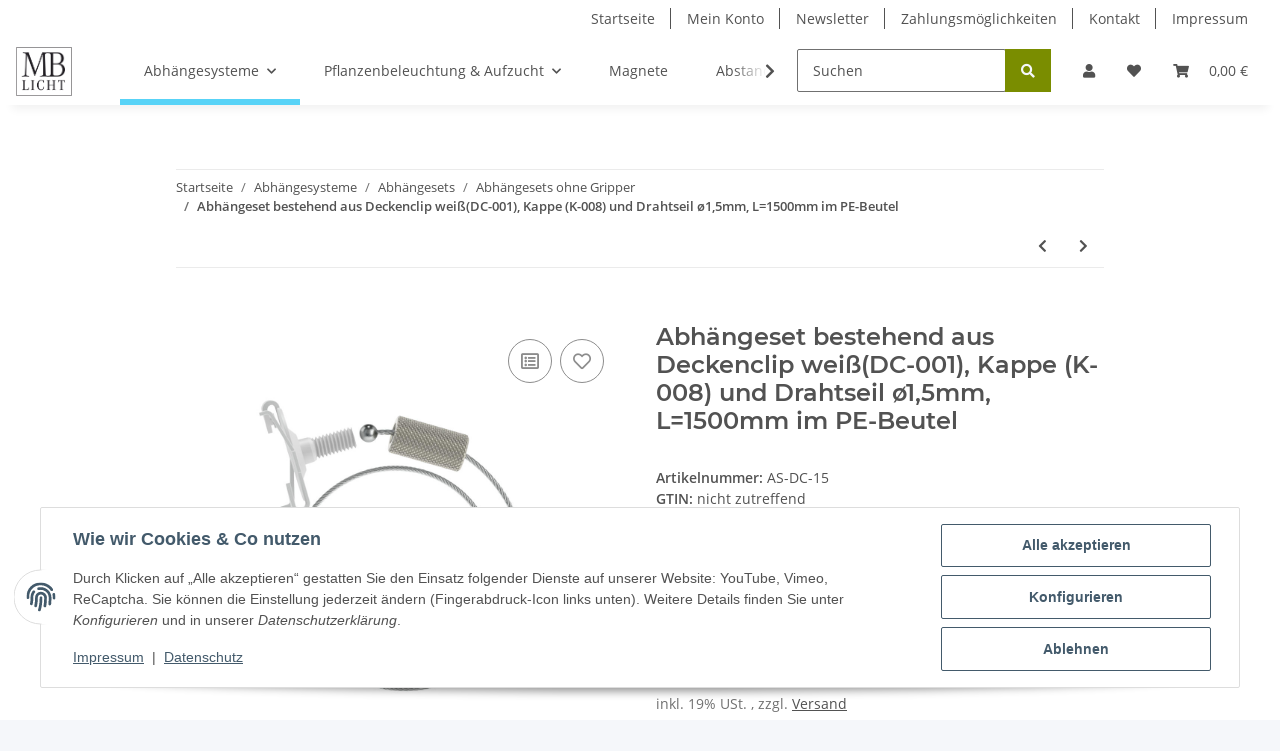

--- FILE ---
content_type: text/html; charset=utf-8
request_url: https://shop.mb-licht.de/Abhaengeset-Deckenclip-weiss-mit-Kappe-und-Drahtseil-o15mm-L1500mm
body_size: 35301
content:
<!DOCTYPE html>
<html lang="de" itemscope itemtype="https://schema.org/ItemPage">
    
    <head>
        
            <meta http-equiv="content-type" content="text/html; charset=utf-8">
            <meta name="description" itemprop="description" content="Das Abhängeset bestehend aus einem Deckenclip weiß (DC-001), einer Kappe (K-008) und einem Drahtseil ø1,5mm, L=1500mm im PE-Beutel">
                            <meta name="keywords" itemprop="keywords" content="Deckenclip">
                        <meta name="viewport" content="width=device-width, initial-scale=1.0">
            <meta http-equiv="X-UA-Compatible" content="IE=edge">
                        <meta name="robots" content="index, follow">

            <meta itemprop="url" content="https://shop.mb-licht.de/Abhaengeset-Deckenclip-weiss-mit-Kappe-und-Drahtseil-o15mm-L1500mm">
            <meta property="og:type" content="website">
            <meta property="og:site_name" content="Abhängeset Deckenclip weiß mit Kappe und Drahtseil ø1,5mm, L=1,5m">
            <meta property="og:title" content="Abhängeset Deckenclip weiß mit Kappe und Drahtseil ø1,5mm, L=1,5m">
            <meta property="og:description" content="Das Abhängeset bestehend aus einem Deckenclip weiß (DC-001), einer Kappe (K-008) und einem Drahtseil ø1,5mm, L=1500mm im PE-Beutel">
            <meta property="og:url" content="https://shop.mb-licht.de/Abhaengeset-Deckenclip-weiss-mit-Kappe-und-Drahtseil-o15mm-L1500mm">

                                    
                            <meta itemprop="image" content="https://shop.mb-licht.de/media/image/product/18164/lg/as-dc-15_abhaengeset-deckenclip-weiss-mit-kappe-und-drahtseil-o15mm-l1500mm.jpg">
                <meta property="og:image" content="https://shop.mb-licht.de/media/image/product/18164/lg/as-dc-15_abhaengeset-deckenclip-weiss-mit-kappe-und-drahtseil-o15mm-l1500mm.jpg">
                <meta property="og:image:width" content="1200">
                <meta property="og:image:height" content="1200">
                    

        <title itemprop="name">Abhängeset Deckenclip weiß mit Kappe und Drahtseil ø1,5mm, L=1,5m</title>

                    <link rel="canonical" href="https://shop.mb-licht.de/Abhaengeset-Deckenclip-weiss-mit-Kappe-und-Drahtseil-o15mm-L1500mm">
        
        

        
            <link rel="icon" href="https://shop.mb-licht.de/favicon.ico" sizes="48x48">
            <link rel="icon" href="https://shop.mb-licht.de/favicon.svg" sizes="any" type="image/svg+xml">
            <link rel="apple-touch-icon" href="https://shop.mb-licht.de/apple-touch-icon.png">
            <link rel="manifest" href="https://shop.mb-licht.de/site.webmanifest">
            <meta name="msapplication-TileColor" content="rgb(88, 211, 247)">
            <meta name="msapplication-TileImage" content="https://shop.mb-licht.de/mstile-144x144.png">
        
        
            <meta name="theme-color" content="rgb(88, 211, 247)">
        

        
                                                    
                <style id="criticalCSS">
                    
                        :root{--blue: #007bff;--indigo: #6610f2;--purple: #6f42c1;--pink: #e83e8c;--red: #dc3545;--orange: #fd7e14;--yellow: #ffc107;--green: #28a745;--teal: #20c997;--cyan: #17a2b8;--white: #ffffff;--gray: #707070;--gray-dark: #343a40;--primary: #58d3f7;--secondary: #7a8d00;--success: #1C871E;--info: #525252;--warning: #f39932;--danger: #b90000;--light: #f5f7fa;--dark: #525252;--gray: #707070;--gray-light: #f5f7fa;--gray-medium: #ebebeb;--gray-dark: #9b9b9b;--gray-darker: #525252;--breakpoint-xs: 0;--breakpoint-sm: 576px;--breakpoint-md: 768px;--breakpoint-lg: 992px;--breakpoint-xl: 1300px;--font-family-sans-serif: "Open Sans", sans-serif;--font-family-monospace: SFMono-Regular, Menlo, Monaco, Consolas, "Liberation Mono", "Courier New", monospace}*,*::before,*::after{box-sizing:border-box}html{font-family:sans-serif;line-height:1.15;-webkit-text-size-adjust:100%;-webkit-tap-highlight-color:rgba(0, 0, 0, 0)}article,aside,figcaption,figure,footer,header,hgroup,main,nav,section{display:block}body{margin:0;font-family:"Open Sans", sans-serif;font-size:0.875rem;font-weight:400;line-height:1.5;color:#525252;text-align:left;background-color:#f5f7fa}[tabindex="-1"]:focus:not(:focus-visible){outline:0 !important}hr{box-sizing:content-box;height:0;overflow:visible}h1,h2,h3,h4,h5,h6{margin-top:0;margin-bottom:1rem}p{margin-top:0;margin-bottom:1rem}abbr[title],abbr[data-original-title]{text-decoration:underline;text-decoration:underline dotted;cursor:help;border-bottom:0;text-decoration-skip-ink:none}address{margin-bottom:1rem;font-style:normal;line-height:inherit}ol,ul,dl{margin-top:0;margin-bottom:1rem}ol ol,ul ul,ol ul,ul ol{margin-bottom:0}dt{font-weight:700}dd{margin-bottom:0.5rem;margin-left:0}blockquote{margin:0 0 1rem}b,strong{font-weight:bolder}small{font-size:80%}sub,sup{position:relative;font-size:75%;line-height:0;vertical-align:baseline}sub{bottom:-0.25em}sup{top:-0.5em}a{color:#525252;text-decoration:underline;background-color:transparent}a:hover{color:#58d3f7;text-decoration:none}a:not([href]):not([class]){color:inherit;text-decoration:none}a:not([href]):not([class]):hover{color:inherit;text-decoration:none}pre,code,kbd,samp{font-family:SFMono-Regular, Menlo, Monaco, Consolas, "Liberation Mono", "Courier New", monospace;font-size:1em}pre{margin-top:0;margin-bottom:1rem;overflow:auto;-ms-overflow-style:scrollbar}figure{margin:0 0 1rem}img{vertical-align:middle;border-style:none}svg{overflow:hidden;vertical-align:middle}table{border-collapse:collapse}caption{padding-top:0.75rem;padding-bottom:0.75rem;color:#707070;text-align:left;caption-side:bottom}th{text-align:inherit;text-align:-webkit-match-parent}label{display:inline-block;margin-bottom:0.5rem}button{border-radius:0}button:focus:not(:focus-visible){outline:0}input,button,select,optgroup,textarea{margin:0;font-family:inherit;font-size:inherit;line-height:inherit}button,input{overflow:visible}button,select{text-transform:none}[role="button"]{cursor:pointer}select{word-wrap:normal}button,[type="button"],[type="reset"],[type="submit"]{-webkit-appearance:button}button:not(:disabled),[type="button"]:not(:disabled),[type="reset"]:not(:disabled),[type="submit"]:not(:disabled){cursor:pointer}button::-moz-focus-inner,[type="button"]::-moz-focus-inner,[type="reset"]::-moz-focus-inner,[type="submit"]::-moz-focus-inner{padding:0;border-style:none}input[type="radio"],input[type="checkbox"]{box-sizing:border-box;padding:0}textarea{overflow:auto;resize:vertical}fieldset{min-width:0;padding:0;margin:0;border:0}legend{display:block;width:100%;max-width:100%;padding:0;margin-bottom:0.5rem;font-size:1.5rem;line-height:inherit;color:inherit;white-space:normal}progress{vertical-align:baseline}[type="number"]::-webkit-inner-spin-button,[type="number"]::-webkit-outer-spin-button{height:auto}[type="search"]{outline-offset:-2px;-webkit-appearance:none}[type="search"]::-webkit-search-decoration{-webkit-appearance:none}::-webkit-file-upload-button{font:inherit;-webkit-appearance:button}output{display:inline-block}summary{display:list-item;cursor:pointer}template{display:none}[hidden]{display:none !important}.img-fluid{max-width:100%;height:auto}.img-thumbnail{padding:0.25rem;background-color:#f5f7fa;border:1px solid #dee2e6;border-radius:0.125rem;box-shadow:0 1px 2px rgba(0, 0, 0, 0.075);max-width:100%;height:auto}.figure{display:inline-block}.figure-img{margin-bottom:0.5rem;line-height:1}.figure-caption{font-size:90%;color:#707070}code{font-size:87.5%;color:#e83e8c;word-wrap:break-word}a>code{color:inherit}kbd{padding:0.2rem 0.4rem;font-size:87.5%;color:#ffffff;background-color:#212529;border-radius:0.125rem;box-shadow:inset 0 -0.1rem 0 rgba(0, 0, 0, 0.25)}kbd kbd{padding:0;font-size:100%;font-weight:700;box-shadow:none}pre{display:block;font-size:87.5%;color:#212529}pre code{font-size:inherit;color:inherit;word-break:normal}.pre-scrollable{max-height:340px;overflow-y:scroll}.container,.container-fluid,.container-sm,.container-md,.container-lg,.container-xl{width:100%;padding-right:1rem;padding-left:1rem;margin-right:auto;margin-left:auto}@media (min-width:576px){.container,.container-sm{max-width:97vw}}@media (min-width:768px){.container,.container-sm,.container-md{max-width:720px}}@media (min-width:992px){.container,.container-sm,.container-md,.container-lg{max-width:960px}}@media (min-width:1300px){.container,.container-sm,.container-md,.container-lg,.container-xl{max-width:1250px}}.row{display:flex;flex-wrap:wrap;margin-right:-1rem;margin-left:-1rem}.no-gutters{margin-right:0;margin-left:0}.no-gutters>.col,.no-gutters>[class*="col-"]{padding-right:0;padding-left:0}.col-1,.col-2,.col-3,.col-4,.col-5,.col-6,.col-7,.col-8,.col-9,.col-10,.col-11,.col-12,.col,.col-auto,.col-sm-1,.col-sm-2,.col-sm-3,.col-sm-4,.col-sm-5,.col-sm-6,.col-sm-7,.col-sm-8,.col-sm-9,.col-sm-10,.col-sm-11,.col-sm-12,.col-sm,.col-sm-auto,.col-md-1,.col-md-2,.col-md-3,.col-md-4,.col-md-5,.col-md-6,.col-md-7,.col-md-8,.col-md-9,.col-md-10,.col-md-11,.col-md-12,.col-md,.col-md-auto,.col-lg-1,.col-lg-2,.col-lg-3,.col-lg-4,.col-lg-5,.col-lg-6,.col-lg-7,.col-lg-8,.col-lg-9,.col-lg-10,.col-lg-11,.col-lg-12,.col-lg,.col-lg-auto,.col-xl-1,.col-xl-2,.col-xl-3,.col-xl-4,.col-xl-5,.col-xl-6,.col-xl-7,.col-xl-8,.col-xl-9,.col-xl-10,.col-xl-11,.col-xl-12,.col-xl,.col-xl-auto{position:relative;width:100%;padding-right:1rem;padding-left:1rem}.col{flex-basis:0;flex-grow:1;max-width:100%}.row-cols-1>*{flex:0 0 100%;max-width:100%}.row-cols-2>*{flex:0 0 50%;max-width:50%}.row-cols-3>*{flex:0 0 33.3333333333%;max-width:33.3333333333%}.row-cols-4>*{flex:0 0 25%;max-width:25%}.row-cols-5>*{flex:0 0 20%;max-width:20%}.row-cols-6>*{flex:0 0 16.6666666667%;max-width:16.6666666667%}.col-auto{flex:0 0 auto;width:auto;max-width:100%}.col-1{flex:0 0 8.33333333%;max-width:8.33333333%}.col-2{flex:0 0 16.66666667%;max-width:16.66666667%}.col-3{flex:0 0 25%;max-width:25%}.col-4{flex:0 0 33.33333333%;max-width:33.33333333%}.col-5{flex:0 0 41.66666667%;max-width:41.66666667%}.col-6{flex:0 0 50%;max-width:50%}.col-7{flex:0 0 58.33333333%;max-width:58.33333333%}.col-8{flex:0 0 66.66666667%;max-width:66.66666667%}.col-9{flex:0 0 75%;max-width:75%}.col-10{flex:0 0 83.33333333%;max-width:83.33333333%}.col-11{flex:0 0 91.66666667%;max-width:91.66666667%}.col-12{flex:0 0 100%;max-width:100%}.order-first{order:-1}.order-last{order:13}.order-0{order:0}.order-1{order:1}.order-2{order:2}.order-3{order:3}.order-4{order:4}.order-5{order:5}.order-6{order:6}.order-7{order:7}.order-8{order:8}.order-9{order:9}.order-10{order:10}.order-11{order:11}.order-12{order:12}.offset-1{margin-left:8.33333333%}.offset-2{margin-left:16.66666667%}.offset-3{margin-left:25%}.offset-4{margin-left:33.33333333%}.offset-5{margin-left:41.66666667%}.offset-6{margin-left:50%}.offset-7{margin-left:58.33333333%}.offset-8{margin-left:66.66666667%}.offset-9{margin-left:75%}.offset-10{margin-left:83.33333333%}.offset-11{margin-left:91.66666667%}@media (min-width:576px){.col-sm{flex-basis:0;flex-grow:1;max-width:100%}.row-cols-sm-1>*{flex:0 0 100%;max-width:100%}.row-cols-sm-2>*{flex:0 0 50%;max-width:50%}.row-cols-sm-3>*{flex:0 0 33.3333333333%;max-width:33.3333333333%}.row-cols-sm-4>*{flex:0 0 25%;max-width:25%}.row-cols-sm-5>*{flex:0 0 20%;max-width:20%}.row-cols-sm-6>*{flex:0 0 16.6666666667%;max-width:16.6666666667%}.col-sm-auto{flex:0 0 auto;width:auto;max-width:100%}.col-sm-1{flex:0 0 8.33333333%;max-width:8.33333333%}.col-sm-2{flex:0 0 16.66666667%;max-width:16.66666667%}.col-sm-3{flex:0 0 25%;max-width:25%}.col-sm-4{flex:0 0 33.33333333%;max-width:33.33333333%}.col-sm-5{flex:0 0 41.66666667%;max-width:41.66666667%}.col-sm-6{flex:0 0 50%;max-width:50%}.col-sm-7{flex:0 0 58.33333333%;max-width:58.33333333%}.col-sm-8{flex:0 0 66.66666667%;max-width:66.66666667%}.col-sm-9{flex:0 0 75%;max-width:75%}.col-sm-10{flex:0 0 83.33333333%;max-width:83.33333333%}.col-sm-11{flex:0 0 91.66666667%;max-width:91.66666667%}.col-sm-12{flex:0 0 100%;max-width:100%}.order-sm-first{order:-1}.order-sm-last{order:13}.order-sm-0{order:0}.order-sm-1{order:1}.order-sm-2{order:2}.order-sm-3{order:3}.order-sm-4{order:4}.order-sm-5{order:5}.order-sm-6{order:6}.order-sm-7{order:7}.order-sm-8{order:8}.order-sm-9{order:9}.order-sm-10{order:10}.order-sm-11{order:11}.order-sm-12{order:12}.offset-sm-0{margin-left:0}.offset-sm-1{margin-left:8.33333333%}.offset-sm-2{margin-left:16.66666667%}.offset-sm-3{margin-left:25%}.offset-sm-4{margin-left:33.33333333%}.offset-sm-5{margin-left:41.66666667%}.offset-sm-6{margin-left:50%}.offset-sm-7{margin-left:58.33333333%}.offset-sm-8{margin-left:66.66666667%}.offset-sm-9{margin-left:75%}.offset-sm-10{margin-left:83.33333333%}.offset-sm-11{margin-left:91.66666667%}}@media (min-width:768px){.col-md{flex-basis:0;flex-grow:1;max-width:100%}.row-cols-md-1>*{flex:0 0 100%;max-width:100%}.row-cols-md-2>*{flex:0 0 50%;max-width:50%}.row-cols-md-3>*{flex:0 0 33.3333333333%;max-width:33.3333333333%}.row-cols-md-4>*{flex:0 0 25%;max-width:25%}.row-cols-md-5>*{flex:0 0 20%;max-width:20%}.row-cols-md-6>*{flex:0 0 16.6666666667%;max-width:16.6666666667%}.col-md-auto{flex:0 0 auto;width:auto;max-width:100%}.col-md-1{flex:0 0 8.33333333%;max-width:8.33333333%}.col-md-2{flex:0 0 16.66666667%;max-width:16.66666667%}.col-md-3{flex:0 0 25%;max-width:25%}.col-md-4{flex:0 0 33.33333333%;max-width:33.33333333%}.col-md-5{flex:0 0 41.66666667%;max-width:41.66666667%}.col-md-6{flex:0 0 50%;max-width:50%}.col-md-7{flex:0 0 58.33333333%;max-width:58.33333333%}.col-md-8{flex:0 0 66.66666667%;max-width:66.66666667%}.col-md-9{flex:0 0 75%;max-width:75%}.col-md-10{flex:0 0 83.33333333%;max-width:83.33333333%}.col-md-11{flex:0 0 91.66666667%;max-width:91.66666667%}.col-md-12{flex:0 0 100%;max-width:100%}.order-md-first{order:-1}.order-md-last{order:13}.order-md-0{order:0}.order-md-1{order:1}.order-md-2{order:2}.order-md-3{order:3}.order-md-4{order:4}.order-md-5{order:5}.order-md-6{order:6}.order-md-7{order:7}.order-md-8{order:8}.order-md-9{order:9}.order-md-10{order:10}.order-md-11{order:11}.order-md-12{order:12}.offset-md-0{margin-left:0}.offset-md-1{margin-left:8.33333333%}.offset-md-2{margin-left:16.66666667%}.offset-md-3{margin-left:25%}.offset-md-4{margin-left:33.33333333%}.offset-md-5{margin-left:41.66666667%}.offset-md-6{margin-left:50%}.offset-md-7{margin-left:58.33333333%}.offset-md-8{margin-left:66.66666667%}.offset-md-9{margin-left:75%}.offset-md-10{margin-left:83.33333333%}.offset-md-11{margin-left:91.66666667%}}@media (min-width:992px){.col-lg{flex-basis:0;flex-grow:1;max-width:100%}.row-cols-lg-1>*{flex:0 0 100%;max-width:100%}.row-cols-lg-2>*{flex:0 0 50%;max-width:50%}.row-cols-lg-3>*{flex:0 0 33.3333333333%;max-width:33.3333333333%}.row-cols-lg-4>*{flex:0 0 25%;max-width:25%}.row-cols-lg-5>*{flex:0 0 20%;max-width:20%}.row-cols-lg-6>*{flex:0 0 16.6666666667%;max-width:16.6666666667%}.col-lg-auto{flex:0 0 auto;width:auto;max-width:100%}.col-lg-1{flex:0 0 8.33333333%;max-width:8.33333333%}.col-lg-2{flex:0 0 16.66666667%;max-width:16.66666667%}.col-lg-3{flex:0 0 25%;max-width:25%}.col-lg-4{flex:0 0 33.33333333%;max-width:33.33333333%}.col-lg-5{flex:0 0 41.66666667%;max-width:41.66666667%}.col-lg-6{flex:0 0 50%;max-width:50%}.col-lg-7{flex:0 0 58.33333333%;max-width:58.33333333%}.col-lg-8{flex:0 0 66.66666667%;max-width:66.66666667%}.col-lg-9{flex:0 0 75%;max-width:75%}.col-lg-10{flex:0 0 83.33333333%;max-width:83.33333333%}.col-lg-11{flex:0 0 91.66666667%;max-width:91.66666667%}.col-lg-12{flex:0 0 100%;max-width:100%}.order-lg-first{order:-1}.order-lg-last{order:13}.order-lg-0{order:0}.order-lg-1{order:1}.order-lg-2{order:2}.order-lg-3{order:3}.order-lg-4{order:4}.order-lg-5{order:5}.order-lg-6{order:6}.order-lg-7{order:7}.order-lg-8{order:8}.order-lg-9{order:9}.order-lg-10{order:10}.order-lg-11{order:11}.order-lg-12{order:12}.offset-lg-0{margin-left:0}.offset-lg-1{margin-left:8.33333333%}.offset-lg-2{margin-left:16.66666667%}.offset-lg-3{margin-left:25%}.offset-lg-4{margin-left:33.33333333%}.offset-lg-5{margin-left:41.66666667%}.offset-lg-6{margin-left:50%}.offset-lg-7{margin-left:58.33333333%}.offset-lg-8{margin-left:66.66666667%}.offset-lg-9{margin-left:75%}.offset-lg-10{margin-left:83.33333333%}.offset-lg-11{margin-left:91.66666667%}}@media (min-width:1300px){.col-xl{flex-basis:0;flex-grow:1;max-width:100%}.row-cols-xl-1>*{flex:0 0 100%;max-width:100%}.row-cols-xl-2>*{flex:0 0 50%;max-width:50%}.row-cols-xl-3>*{flex:0 0 33.3333333333%;max-width:33.3333333333%}.row-cols-xl-4>*{flex:0 0 25%;max-width:25%}.row-cols-xl-5>*{flex:0 0 20%;max-width:20%}.row-cols-xl-6>*{flex:0 0 16.6666666667%;max-width:16.6666666667%}.col-xl-auto{flex:0 0 auto;width:auto;max-width:100%}.col-xl-1{flex:0 0 8.33333333%;max-width:8.33333333%}.col-xl-2{flex:0 0 16.66666667%;max-width:16.66666667%}.col-xl-3{flex:0 0 25%;max-width:25%}.col-xl-4{flex:0 0 33.33333333%;max-width:33.33333333%}.col-xl-5{flex:0 0 41.66666667%;max-width:41.66666667%}.col-xl-6{flex:0 0 50%;max-width:50%}.col-xl-7{flex:0 0 58.33333333%;max-width:58.33333333%}.col-xl-8{flex:0 0 66.66666667%;max-width:66.66666667%}.col-xl-9{flex:0 0 75%;max-width:75%}.col-xl-10{flex:0 0 83.33333333%;max-width:83.33333333%}.col-xl-11{flex:0 0 91.66666667%;max-width:91.66666667%}.col-xl-12{flex:0 0 100%;max-width:100%}.order-xl-first{order:-1}.order-xl-last{order:13}.order-xl-0{order:0}.order-xl-1{order:1}.order-xl-2{order:2}.order-xl-3{order:3}.order-xl-4{order:4}.order-xl-5{order:5}.order-xl-6{order:6}.order-xl-7{order:7}.order-xl-8{order:8}.order-xl-9{order:9}.order-xl-10{order:10}.order-xl-11{order:11}.order-xl-12{order:12}.offset-xl-0{margin-left:0}.offset-xl-1{margin-left:8.33333333%}.offset-xl-2{margin-left:16.66666667%}.offset-xl-3{margin-left:25%}.offset-xl-4{margin-left:33.33333333%}.offset-xl-5{margin-left:41.66666667%}.offset-xl-6{margin-left:50%}.offset-xl-7{margin-left:58.33333333%}.offset-xl-8{margin-left:66.66666667%}.offset-xl-9{margin-left:75%}.offset-xl-10{margin-left:83.33333333%}.offset-xl-11{margin-left:91.66666667%}}.nav{display:flex;flex-wrap:wrap;padding-left:0;margin-bottom:0;list-style:none}.nav-link{display:block;padding:0.5rem 1rem;text-decoration:none}.nav-link:hover,.nav-link:focus{text-decoration:none}.nav-link.disabled{color:#707070;pointer-events:none;cursor:default}.nav-tabs{border-bottom:1px solid #dee2e6}.nav-tabs .nav-link{margin-bottom:-1px;background-color:transparent;border:1px solid transparent;border-top-left-radius:0;border-top-right-radius:0}.nav-tabs .nav-link:hover,.nav-tabs .nav-link:focus{isolation:isolate;border-color:transparent}.nav-tabs .nav-link.disabled{color:#707070;background-color:transparent;border-color:transparent}.nav-tabs .nav-link.active,.nav-tabs .nav-item.show .nav-link{color:#525252;background-color:transparent;border-color:#58d3f7}.nav-tabs .dropdown-menu{margin-top:-1px;border-top-left-radius:0;border-top-right-radius:0}.nav-pills .nav-link{background:none;border:0;border-radius:0.125rem}.nav-pills .nav-link.active,.nav-pills .show>.nav-link{color:#ffffff;background-color:#58d3f7}.nav-fill>.nav-link,.nav-fill .nav-item{flex:1 1 auto;text-align:center}.nav-justified>.nav-link,.nav-justified .nav-item{flex-basis:0;flex-grow:1;text-align:center}.tab-content>.tab-pane{display:none}.tab-content>.active{display:block}.navbar{position:relative;display:flex;flex-wrap:wrap;align-items:center;justify-content:space-between;padding:0.4rem 1rem}.navbar .container,.navbar .container-fluid,.navbar .container-sm,.navbar .container-md,.navbar .container-lg,.navbar .container-xl,.navbar>.container-sm,.navbar>.container-md,.navbar>.container-lg,.navbar>.container-xl{display:flex;flex-wrap:wrap;align-items:center;justify-content:space-between}.navbar-brand{display:inline-block;padding-top:0.40625rem;padding-bottom:0.40625rem;margin-right:1rem;font-size:1rem;line-height:inherit;white-space:nowrap}.navbar-brand:hover,.navbar-brand:focus{text-decoration:none}.navbar-nav{display:flex;flex-direction:column;padding-left:0;margin-bottom:0;list-style:none}.navbar-nav .nav-link{padding-right:0;padding-left:0}.navbar-nav .dropdown-menu{position:static;float:none}.navbar-text{display:inline-block;padding-top:0.5rem;padding-bottom:0.5rem}.navbar-collapse{flex-basis:100%;flex-grow:1;align-items:center}.navbar-toggler{padding:0.25rem 0.75rem;font-size:1rem;line-height:1;background-color:transparent;border:1px solid transparent;border-radius:0.125rem}.navbar-toggler:hover,.navbar-toggler:focus{text-decoration:none}.navbar-toggler-icon{display:inline-block;width:1.5em;height:1.5em;vertical-align:middle;content:"";background:50% / 100% 100% no-repeat}.navbar-nav-scroll{max-height:75vh;overflow-y:auto}@media (max-width:575.98px){.navbar-expand-sm>.container,.navbar-expand-sm>.container-fluid,.navbar-expand-sm>.container-sm,.navbar-expand-sm>.container-md,.navbar-expand-sm>.container-lg,.navbar-expand-sm>.container-xl{padding-right:0;padding-left:0}}@media (min-width:576px){.navbar-expand-sm{flex-flow:row nowrap;justify-content:flex-start}.navbar-expand-sm .navbar-nav{flex-direction:row}.navbar-expand-sm .navbar-nav .dropdown-menu{position:absolute}.navbar-expand-sm .navbar-nav .nav-link{padding-right:1.5rem;padding-left:1.5rem}.navbar-expand-sm>.container,.navbar-expand-sm>.container-fluid,.navbar-expand-sm>.container-sm,.navbar-expand-sm>.container-md,.navbar-expand-sm>.container-lg,.navbar-expand-sm>.container-xl{flex-wrap:nowrap}.navbar-expand-sm .navbar-nav-scroll{overflow:visible}.navbar-expand-sm .navbar-collapse{display:flex !important;flex-basis:auto}.navbar-expand-sm .navbar-toggler{display:none}}@media (max-width:767.98px){.navbar-expand-md>.container,.navbar-expand-md>.container-fluid,.navbar-expand-md>.container-sm,.navbar-expand-md>.container-md,.navbar-expand-md>.container-lg,.navbar-expand-md>.container-xl{padding-right:0;padding-left:0}}@media (min-width:768px){.navbar-expand-md{flex-flow:row nowrap;justify-content:flex-start}.navbar-expand-md .navbar-nav{flex-direction:row}.navbar-expand-md .navbar-nav .dropdown-menu{position:absolute}.navbar-expand-md .navbar-nav .nav-link{padding-right:1.5rem;padding-left:1.5rem}.navbar-expand-md>.container,.navbar-expand-md>.container-fluid,.navbar-expand-md>.container-sm,.navbar-expand-md>.container-md,.navbar-expand-md>.container-lg,.navbar-expand-md>.container-xl{flex-wrap:nowrap}.navbar-expand-md .navbar-nav-scroll{overflow:visible}.navbar-expand-md .navbar-collapse{display:flex !important;flex-basis:auto}.navbar-expand-md .navbar-toggler{display:none}}@media (max-width:991.98px){.navbar-expand-lg>.container,.navbar-expand-lg>.container-fluid,.navbar-expand-lg>.container-sm,.navbar-expand-lg>.container-md,.navbar-expand-lg>.container-lg,.navbar-expand-lg>.container-xl{padding-right:0;padding-left:0}}@media (min-width:992px){.navbar-expand-lg{flex-flow:row nowrap;justify-content:flex-start}.navbar-expand-lg .navbar-nav{flex-direction:row}.navbar-expand-lg .navbar-nav .dropdown-menu{position:absolute}.navbar-expand-lg .navbar-nav .nav-link{padding-right:1.5rem;padding-left:1.5rem}.navbar-expand-lg>.container,.navbar-expand-lg>.container-fluid,.navbar-expand-lg>.container-sm,.navbar-expand-lg>.container-md,.navbar-expand-lg>.container-lg,.navbar-expand-lg>.container-xl{flex-wrap:nowrap}.navbar-expand-lg .navbar-nav-scroll{overflow:visible}.navbar-expand-lg .navbar-collapse{display:flex !important;flex-basis:auto}.navbar-expand-lg .navbar-toggler{display:none}}@media (max-width:1299.98px){.navbar-expand-xl>.container,.navbar-expand-xl>.container-fluid,.navbar-expand-xl>.container-sm,.navbar-expand-xl>.container-md,.navbar-expand-xl>.container-lg,.navbar-expand-xl>.container-xl{padding-right:0;padding-left:0}}@media (min-width:1300px){.navbar-expand-xl{flex-flow:row nowrap;justify-content:flex-start}.navbar-expand-xl .navbar-nav{flex-direction:row}.navbar-expand-xl .navbar-nav .dropdown-menu{position:absolute}.navbar-expand-xl .navbar-nav .nav-link{padding-right:1.5rem;padding-left:1.5rem}.navbar-expand-xl>.container,.navbar-expand-xl>.container-fluid,.navbar-expand-xl>.container-sm,.navbar-expand-xl>.container-md,.navbar-expand-xl>.container-lg,.navbar-expand-xl>.container-xl{flex-wrap:nowrap}.navbar-expand-xl .navbar-nav-scroll{overflow:visible}.navbar-expand-xl .navbar-collapse{display:flex !important;flex-basis:auto}.navbar-expand-xl .navbar-toggler{display:none}}.navbar-expand{flex-flow:row nowrap;justify-content:flex-start}.navbar-expand>.container,.navbar-expand>.container-fluid,.navbar-expand>.container-sm,.navbar-expand>.container-md,.navbar-expand>.container-lg,.navbar-expand>.container-xl{padding-right:0;padding-left:0}.navbar-expand .navbar-nav{flex-direction:row}.navbar-expand .navbar-nav .dropdown-menu{position:absolute}.navbar-expand .navbar-nav .nav-link{padding-right:1.5rem;padding-left:1.5rem}.navbar-expand>.container,.navbar-expand>.container-fluid,.navbar-expand>.container-sm,.navbar-expand>.container-md,.navbar-expand>.container-lg,.navbar-expand>.container-xl{flex-wrap:nowrap}.navbar-expand .navbar-nav-scroll{overflow:visible}.navbar-expand .navbar-collapse{display:flex !important;flex-basis:auto}.navbar-expand .navbar-toggler{display:none}.navbar-light .navbar-brand{color:rgba(0, 0, 0, 0.9)}.navbar-light .navbar-brand:hover,.navbar-light .navbar-brand:focus{color:rgba(0, 0, 0, 0.9)}.navbar-light .navbar-nav .nav-link{color:#525252}.navbar-light .navbar-nav .nav-link:hover,.navbar-light .navbar-nav .nav-link:focus{color:#58d3f7}.navbar-light .navbar-nav .nav-link.disabled{color:rgba(0, 0, 0, 0.3)}.navbar-light .navbar-nav .show>.nav-link,.navbar-light .navbar-nav .active>.nav-link,.navbar-light .navbar-nav .nav-link.show,.navbar-light .navbar-nav .nav-link.active{color:rgba(0, 0, 0, 0.9)}.navbar-light .navbar-toggler{color:#525252;border-color:rgba(0, 0, 0, 0.1)}.navbar-light .navbar-toggler-icon{background-image:url("data:image/svg+xml,%3csvg xmlns='http://www.w3.org/2000/svg' width='30' height='30' viewBox='0 0 30 30'%3e%3cpath stroke='%23525252' stroke-linecap='round' stroke-miterlimit='10' stroke-width='2' d='M4 7h22M4 15h22M4 23h22'/%3e%3c/svg%3e")}.navbar-light .navbar-text{color:#525252}.navbar-light .navbar-text a{color:rgba(0, 0, 0, 0.9)}.navbar-light .navbar-text a:hover,.navbar-light .navbar-text a:focus{color:rgba(0, 0, 0, 0.9)}.navbar-dark .navbar-brand{color:#ffffff}.navbar-dark .navbar-brand:hover,.navbar-dark .navbar-brand:focus{color:#ffffff}.navbar-dark .navbar-nav .nav-link{color:rgba(255, 255, 255, 0.5)}.navbar-dark .navbar-nav .nav-link:hover,.navbar-dark .navbar-nav .nav-link:focus{color:rgba(255, 255, 255, 0.75)}.navbar-dark .navbar-nav .nav-link.disabled{color:rgba(255, 255, 255, 0.25)}.navbar-dark .navbar-nav .show>.nav-link,.navbar-dark .navbar-nav .active>.nav-link,.navbar-dark .navbar-nav .nav-link.show,.navbar-dark .navbar-nav .nav-link.active{color:#ffffff}.navbar-dark .navbar-toggler{color:rgba(255, 255, 255, 0.5);border-color:rgba(255, 255, 255, 0.1)}.navbar-dark .navbar-toggler-icon{background-image:url("data:image/svg+xml,%3csvg xmlns='http://www.w3.org/2000/svg' width='30' height='30' viewBox='0 0 30 30'%3e%3cpath stroke='rgba%28255, 255, 255, 0.5%29' stroke-linecap='round' stroke-miterlimit='10' stroke-width='2' d='M4 7h22M4 15h22M4 23h22'/%3e%3c/svg%3e")}.navbar-dark .navbar-text{color:rgba(255, 255, 255, 0.5)}.navbar-dark .navbar-text a{color:#ffffff}.navbar-dark .navbar-text a:hover,.navbar-dark .navbar-text a:focus{color:#ffffff}.pagination-sm .page-item.active .page-link::after,.pagination-sm .page-item.active .page-text::after{left:0.375rem;right:0.375rem}.pagination-lg .page-item.active .page-link::after,.pagination-lg .page-item.active .page-text::after{left:1.125rem;right:1.125rem}.page-item{position:relative}.page-item.active{font-weight:700}.page-item.active .page-link::after,.page-item.active .page-text::after{content:"";position:absolute;left:0.5625rem;bottom:0;right:0.5625rem;border-bottom:4px solid #58d3f7}@media (min-width:768px){.dropdown-item.page-item{background-color:transparent}}.page-link,.page-text{text-decoration:none}.pagination{margin-bottom:0;justify-content:space-between;align-items:center}@media (min-width:768px){.pagination{justify-content:normal}.pagination .dropdown>.btn{display:none}.pagination .dropdown-menu{position:static !important;transform:none !important;display:flex;margin:0;padding:0;border:0;min-width:auto}.pagination .dropdown-item{width:auto;display:inline-block;padding:0}.pagination .dropdown-item.active{background-color:transparent;color:#525252}.pagination .dropdown-item:hover{background-color:transparent}.pagination .pagination-site{display:none}}@media (max-width:767.98px){.pagination .dropdown-item{padding:0}.pagination .dropdown-item.active .page-link,.pagination .dropdown-item.active .page-text,.pagination .dropdown-item:active .page-link,.pagination .dropdown-item:active .page-text{color:#525252}}.productlist-page-nav{align-items:center}.productlist-page-nav .pagination{margin:0}.productlist-page-nav .displayoptions{margin-bottom:1rem}@media (min-width:768px){.productlist-page-nav .displayoptions{margin-bottom:0}}.productlist-page-nav .displayoptions .btn-group+.btn-group+.btn-group{margin-left:0.5rem}.productlist-page-nav .result-option-wrapper{margin-right:0.5rem}.productlist-page-nav .productlist-item-info{margin-bottom:0.5rem;margin-left:auto;margin-right:auto;display:flex}@media (min-width:768px){.productlist-page-nav .productlist-item-info{margin-right:0;margin-bottom:0}.productlist-page-nav .productlist-item-info.productlist-item-border{border-right:1px solid #ebebeb;padding-right:1rem}}.productlist-page-nav.productlist-page-nav-header-m{margin-top:3rem}@media (min-width:768px){.productlist-page-nav.productlist-page-nav-header-m{margin-top:2rem}.productlist-page-nav.productlist-page-nav-header-m>.col{margin-top:1rem}}.productlist-page-nav-bottom{margin-bottom:2rem}.pagination-wrapper{margin-bottom:1rem;align-items:center;border-top:1px solid #f5f7fa;border-bottom:1px solid #f5f7fa;padding-top:0.5rem;padding-bottom:0.5rem}.pagination-wrapper .pagination-entries{font-weight:700;margin-bottom:1rem}@media (min-width:768px){.pagination-wrapper .pagination-entries{margin-bottom:0}}.pagination-wrapper .pagination-selects{margin-left:auto;margin-top:1rem}@media (min-width:768px){.pagination-wrapper .pagination-selects{margin-left:0;margin-top:0}}.pagination-wrapper .pagination-selects .pagination-selects-entries{margin-bottom:1rem}@media (min-width:768px){.pagination-wrapper .pagination-selects .pagination-selects-entries{margin-right:1rem;margin-bottom:0}}.pagination-no-wrapper{border:0;padding-top:0;padding-bottom:0}.topbar-wrapper{position:relative;z-index:1021;flex-direction:row-reverse}.sticky-header header{position:sticky;top:0}#jtl-nav-wrapper .form-control::placeholder,#jtl-nav-wrapper .form-control:focus::placeholder{color:#525252}#jtl-nav-wrapper .label-slide .form-group:not(.exclude-from-label-slide):not(.checkbox) label{background:#ffffff;color:#525252}header{box-shadow:0 1rem 0.5625rem -0.75rem rgba(0, 0, 0, 0.06);position:relative;z-index:1020}header .dropdown-menu{background-color:#ffffff;color:#525252}header .navbar-toggler{color:#525252}header .navbar-brand img{max-width:50vw;object-fit:contain}header .nav-right .dropdown-menu{margin-top:-0.03125rem;box-shadow:inset 0 1rem 0.5625rem -0.75rem rgba(0, 0, 0, 0.06)}@media (min-width:992px){header #mainNavigation{margin-right:1rem}}@media (max-width:991.98px){header .navbar-brand img{max-width:30vw}header .dropup,header .dropright,header .dropdown,header .dropleft,header .col,header [class*="col-"]{position:static}header .navbar-collapse{position:fixed;top:0;left:0;display:block;height:100vh !important;-webkit-overflow-scrolling:touch;max-width:16.875rem;transition:all 0.2s ease-in-out;z-index:1050;width:100%;background:#ffffff}header .navbar-collapse:not(.show){transform:translateX(-100%)}header .navbar-nav{transition:all 0.2s ease-in-out}header .navbar-nav .nav-item,header .navbar-nav .nav-link{margin-left:0;margin-right:0;padding-left:1rem;padding-right:1rem;padding-top:1rem;padding-bottom:1rem}header .navbar-nav .nav-link{margin-top:-1rem;margin-bottom:-1rem;margin-left:-1rem;margin-right:-1rem;display:flex;align-items:center;justify-content:space-between}header .navbar-nav .nav-link::after{content:'\f054' !important;font-family:"Font Awesome 5 Free" !important;font-weight:900;margin-left:0.5rem;margin-top:0;font-size:0.75em}header .navbar-nav .nav-item.dropdown>.nav-link>.product-count{display:none}header .navbar-nav .nav-item:not(.dropdown) .nav-link::after{display:none}header .navbar-nav .dropdown-menu{position:absolute;left:100%;top:0;box-shadow:none;width:100%;padding:0;margin:0}header .navbar-nav .dropdown-menu:not(.show){display:none}header .navbar-nav .dropdown-body{margin:0}header .navbar-nav .nav{flex-direction:column}header .nav-mobile-header{padding-left:1rem;padding-right:1rem}header .nav-mobile-header>.row{height:3.125rem}header .nav-mobile-header .nav-mobile-header-hr{margin-top:0;margin-bottom:0}header .nav-mobile-body{height:calc(100vh - 3.125rem);height:calc(var(--vh, 1vh) * 100 - 3.125rem);overflow-y:auto;position:relative}header .nav-scrollbar-inner{overflow:visible}header .nav-right{font-size:1rem}header .nav-right .dropdown-menu{width:100%}}@media (min-width:992px){header .navbar-collapse{height:4.3125rem}header .navbar-nav>.nav-item>.nav-link{position:relative;padding:1.5rem}header .navbar-nav>.nav-item>.nav-link::before{content:"";position:absolute;bottom:0;left:50%;transform:translateX(-50%);border-width:0 0 6px;border-color:#58d3f7;border-style:solid;transition:width 0.4s;width:0}header .navbar-nav>.nav-item.active>.nav-link::before,header .navbar-nav>.nav-item:hover>.nav-link::before,header .navbar-nav>.nav-item.hover>.nav-link::before{width:100%}header .navbar-nav>.nav-item>.dropdown-menu{max-height:calc(100vh - 12.5rem);overflow:auto;margin-top:-0.03125rem;box-shadow:inset 0 1rem 0.5625rem -0.75rem rgba(0, 0, 0, 0.06)}header .navbar-nav>.nav-item.dropdown-full{position:static}header .navbar-nav>.nav-item.dropdown-full .dropdown-menu{width:100%}header .navbar-nav>.nav-item .product-count{display:none}header .navbar-nav>.nav-item .nav{flex-wrap:wrap}header .navbar-nav .nav .nav-link{padding:0}header .navbar-nav .nav .nav-link::after{display:none}header .navbar-nav .dropdown .nav-item{width:100%}header .nav-mobile-body{align-self:flex-start;width:100%}header .nav-scrollbar-inner{width:100%}header .nav-right .nav-link{padding-top:1.5rem;padding-bottom:1.5rem}header .submenu-headline::after{display:none}header .submenu-headline-toplevel{font-family:Montserrat, sans-serif;font-size:1rem;border-bottom:1px solid #ebebeb;margin-bottom:1rem}header .subcategory-wrapper .categories-recursive-dropdown{display:block;position:static !important;box-shadow:none}header .subcategory-wrapper .categories-recursive-dropdown>.nav{flex-direction:column}header .subcategory-wrapper .categories-recursive-dropdown .categories-recursive-dropdown{margin-left:0.25rem}}header .submenu-headline-image{margin-bottom:1rem;display:none}@media (min-width:992px){header .submenu-headline-image{display:block}}header #burger-menu{margin-right:1rem}header .table,header .dropdown-item,header .btn-outline-primary{color:#525252}header .dropdown-item{background-color:transparent}header .dropdown-item:hover{background-color:#f5f7fa}header .btn-outline-primary:hover{color:#525252}@media (min-width:992px){.nav-item-lg-m{margin-top:1.5rem;margin-bottom:1.5rem}}.fixed-search{background-color:#ffffff;box-shadow:0 0.25rem 0.5rem rgba(0, 0, 0, 0.2);padding-top:0.5rem;padding-bottom:0.5rem}.fixed-search .form-control{background-color:#ffffff;color:#525252}.fixed-search .form-control::placeholder{color:#525252}.main-search .twitter-typeahead{display:flex;flex-grow:1}.form-clear{align-items:center;bottom:8px;color:#525252;cursor:pointer;display:flex;height:24px;justify-content:center;position:absolute;right:52px;width:24px;z-index:10}.account-icon-dropdown .account-icon-dropdown-pass{margin-bottom:2rem}.account-icon-dropdown .dropdown-footer{background-color:#f5f7fa}.account-icon-dropdown .dropdown-footer a{text-decoration:underline}.account-icon-dropdown .account-icon-dropdown-logout{padding-bottom:0.5rem}.cart-dropdown-shipping-notice{color:#707070}.is-checkout header,.is-checkout .navbar{height:2.8rem}@media (min-width:992px){.is-checkout header,.is-checkout .navbar{height:4.2625rem}}.is-checkout .search-form-wrapper-fixed,.is-checkout .fixed-search{display:none}@media (max-width:991.98px){.nav-icons{height:2.8rem}}.search-form-wrapper-fixed{padding-top:0.5rem;padding-bottom:0.5rem}.full-width-mega .main-search-wrapper .twitter-typeahead{flex:1}@media (min-width:992px){.full-width-mega .main-search-wrapper{display:block}}@media (max-width:991.98px){.full-width-mega.sticky-top .main-search-wrapper{padding-right:0;padding-left:0;flex:0 0 auto;width:auto;max-width:100%}.full-width-mega.sticky-top .main-search-wrapper+.col,.full-width-mega.sticky-top .main-search-wrapper a{padding-left:0}.full-width-mega.sticky-top .main-search-wrapper .nav-link{padding-right:0.7rem}.full-width-mega .secure-checkout-icon{flex:0 0 auto;width:auto;max-width:100%;margin-left:auto}.full-width-mega .toggler-logo-wrapper{position:initial;width:max-content}}.full-width-mega .nav-icons-wrapper{padding-left:0}.full-width-mega .nav-logo-wrapper{padding-right:0;margin-right:auto}@media (min-width:992px){.full-width-mega .navbar-expand-lg .nav-multiple-row .navbar-nav{flex-wrap:wrap}.full-width-mega #mainNavigation.nav-multiple-row{height:auto;margin-right:0}.full-width-mega .nav-multiple-row .nav-scrollbar-inner{padding-bottom:0}.full-width-mega .nav-multiple-row .nav-scrollbar-arrow{display:none}.full-width-mega .menu-search-position-center .main-search-wrapper{margin-right:auto}.full-width-mega .menu-search-position-left .main-search-wrapper{margin-right:auto}.full-width-mega .menu-search-position-left .nav-logo-wrapper{margin-right:initial}.full-width-mega .menu-center-center.menu-multiple-rows-multiple .nav-scrollbar-inner{justify-content:center}.full-width-mega .menu-center-space-between.menu-multiple-rows-multiple .nav-scrollbar-inner{justify-content:space-between}}@media (min-width:992px){header.full-width-mega .nav-right .dropdown-menu{box-shadow:0 0 7px #000000}header .nav-multiple-row .navbar-nav>.nav-item>.nav-link{padding:1rem 1.5rem}}.slick-slider{position:relative;display:block;box-sizing:border-box;-webkit-touch-callout:none;-webkit-user-select:none;-khtml-user-select:none;-moz-user-select:none;-ms-user-select:none;user-select:none;-ms-touch-action:pan-y;touch-action:pan-y;-webkit-tap-highlight-color:transparent}.slick-list{position:relative;overflow:hidden;display:block;margin:0;padding:0}.slick-list:focus{outline:none}.slick-list.dragging{cursor:pointer;cursor:hand}.slick-slider .slick-track,.slick-slider .slick-list{-webkit-transform:translate3d(0, 0, 0);-moz-transform:translate3d(0, 0, 0);-ms-transform:translate3d(0, 0, 0);-o-transform:translate3d(0, 0, 0);transform:translate3d(0, 0, 0)}.slick-track{position:relative;left:0;top:0;display:block;margin-left:auto;margin-right:auto}.slick-track:before,.slick-track:after{content:"";display:table}.slick-track:after{clear:both}.slick-loading .slick-track{visibility:hidden}.slick-slide{float:left;height:100%;min-height:1px;display:none}[dir="rtl"] .slick-slide{float:right}.slick-slide img{display:block}.slick-slide.slick-loading img{display:none}.slick-slide.dragging img{pointer-events:none}.slick-initialized .slick-slide{display:block}.slick-loading .slick-slide{visibility:hidden}.slick-vertical .slick-slide{display:block;height:auto;border:1px solid transparent}.slick-arrow.slick-hidden{display:none}:root{--vh: 1vh}.fa,.fas,.far,.fal{display:inline-block}h1,h2,h3,h4,h5,h6,.h1,.h2,.h3,.productlist-filter-headline,.sidepanel-left .box-normal .box-normal-link,.h4,.h5,.h6{margin-bottom:1rem;font-family:Montserrat, sans-serif;font-weight:400;line-height:1.2;color:#525252}h1,.h1{font-size:1.875rem}h2,.h2{font-size:1.5rem}h3,.h3,.productlist-filter-headline,.sidepanel-left .box-normal .box-normal-link{font-size:1rem}h4,.h4{font-size:0.875rem}h5,.h5{font-size:0.875rem}h6,.h6{font-size:0.875rem}.banner .img-fluid{width:100%}.label-slide .form-group:not(.exclude-from-label-slide):not(.checkbox) label{display:none}.modal{display:none}.carousel-thumbnails .slick-arrow{opacity:0}.slick-dots{flex:0 0 100%;display:flex;justify-content:center;align-items:center;font-size:0;line-height:0;padding:0;height:1rem;width:100%;margin:2rem 0 0}.slick-dots li{margin:0 0.25rem;list-style-type:none}.slick-dots li button{width:0.75rem;height:0.75rem;padding:0;border-radius:50%;border:0.125rem solid #ebebeb;background-color:#ebebeb;transition:all 0.2s ease-in-out}.slick-dots li.slick-active button{background-color:#525252;border-color:#525252}.consent-modal:not(.active){display:none}.consent-banner-icon{width:1em;height:1em}.mini>#consent-banner{display:none}html{overflow-y:scroll}.dropdown-menu{display:none}.dropdown-toggle::after{content:"";margin-left:0.5rem;display:inline-block}.list-unstyled,.list-icons{padding-left:0;list-style:none}.input-group{position:relative;display:flex;flex-wrap:wrap;align-items:stretch;width:100%}.input-group>.form-control{flex:1 1 auto;width:1%}#main-wrapper{background:#ffffff}.container-fluid-xl{max-width:103.125rem}.nav-dividers .nav-item{position:relative}.nav-dividers .nav-item:not(:last-child)::after{content:"";position:absolute;right:0;top:0.5rem;height:calc(100% - 1rem);border-right:0.0625rem solid currentColor}.nav-link{text-decoration:none}.nav-scrollbar{overflow:hidden;display:flex;align-items:center}.nav-scrollbar .nav,.nav-scrollbar .navbar-nav{flex-wrap:nowrap}.nav-scrollbar .nav-item{white-space:nowrap}.nav-scrollbar-inner{overflow-x:auto;padding-bottom:1.5rem;align-self:flex-start}#shop-nav{align-items:center;flex-shrink:0;margin-left:auto}@media (max-width:767.98px){#shop-nav .nav-link{padding-left:0.7rem;padding-right:0.7rem}}.has-left-sidebar .breadcrumb-container{padding-left:0;padding-right:0}.breadcrumb{display:flex;flex-wrap:wrap;padding:0.5rem 0;margin-bottom:0;list-style:none;background-color:transparent;border-radius:0}.breadcrumb-item{display:none}@media (min-width:768px){.breadcrumb-item{display:flex}}.breadcrumb-item.active{font-weight:700}.breadcrumb-item.first{padding-left:0}.breadcrumb-item.first::before{display:none}.breadcrumb-item+.breadcrumb-item{padding-left:0.5rem}.breadcrumb-item+.breadcrumb-item::before{display:inline-block;padding-right:0.5rem;color:#707070;content:"/"}.breadcrumb-item.active{color:#525252;font-weight:700}.breadcrumb-item.first::before{display:none}.breadcrumb-arrow{display:flex}@media (min-width:768px){.breadcrumb-arrow{display:none}}.breadcrumb-arrow:first-child::before{content:'\f053' !important;font-family:"Font Awesome 5 Free" !important;font-weight:900;margin-right:6px}.breadcrumb-arrow:not(:first-child){padding-left:0}.breadcrumb-arrow:not(:first-child)::before{content:none}.breadcrumb-wrapper{margin-bottom:2rem}@media (min-width:992px){.breadcrumb-wrapper{border-style:solid;border-color:#ebebeb;border-width:1px 0}}.breadcrumb{font-size:0.8125rem}.breadcrumb a{text-decoration:none}.breadcrumb-back{padding-right:1rem;margin-right:1rem;border-right:1px solid #ebebeb}.hr-sect{display:flex;justify-content:center;flex-basis:100%;align-items:center;color:#525252;margin:8px 0;font-size:1.5rem;font-family:Montserrat, sans-serif}.hr-sect::before{margin:0 30px 0 0}.hr-sect::after{margin:0 0 0 30px}.hr-sect::before,.hr-sect::after{content:"";flex-grow:1;background:rgba(0, 0, 0, 0.1);height:1px;font-size:0;line-height:0}.hr-sect a{text-decoration:none;border-bottom:0.375rem solid transparent;font-weight:700}@media (max-width:991.98px){.hr-sect{text-align:center;border-top:1px solid rgba(0, 0, 0, 0.1);border-bottom:1px solid rgba(0, 0, 0, 0.1);padding:15px 0;margin:15px 0}.hr-sect::before,.hr-sect::after{margin:0;flex-grow:unset}.hr-sect a{border-bottom:none;margin:auto}}.slick-slider-other.is-not-opc{margin-bottom:2rem}.slick-slider-other.is-not-opc .carousel{margin-bottom:1.5rem}.slick-slider-other .slick-slider-other-container{padding-left:0;padding-right:0}@media (min-width:768px){.slick-slider-other .slick-slider-other-container{padding-left:1rem;padding-right:1rem}}.slick-slider-other .hr-sect{margin-bottom:2rem}#header-top-bar{position:relative;z-index:1021;flex-direction:row-reverse}#header-top-bar,header{background-color:#ffffff;color:#525252}.img-aspect-ratio{width:100%;height:auto}header{box-shadow:0 1rem 0.5625rem -0.75rem rgba(0, 0, 0, 0.06);position:relative;z-index:1020}header .navbar{padding:0;position:static}@media (min-width:992px){header{padding-bottom:0}header .navbar-brand{margin-right:3rem}}header .navbar-brand{padding-top:0.4rem;padding-bottom:0.4rem}header .navbar-brand img{height:2rem;width:auto}header .navbar-toggler{color:#525252}header .nav-right .dropdown-menu{margin-top:-0.03125rem;box-shadow:inset 0 1rem 0.5625rem -0.75rem rgba(0, 0, 0, 0.06)}@media (min-width:992px){header .navbar-brand{padding-top:0.6rem;padding-bottom:0.6rem}header .navbar-brand img{height:3.0625rem}header .navbar-collapse{height:4.3125rem}header .navbar-nav>.nav-item>.nav-link{position:relative;padding:1.5rem}header .navbar-nav>.nav-item>.nav-link::before{content:"";position:absolute;bottom:0;left:50%;transform:translateX(-50%);border-width:0 0 6px;border-color:#58d3f7;border-style:solid;transition:width 0.4s;width:0}header .navbar-nav>.nav-item.active>.nav-link::before,header .navbar-nav>.nav-item:hover>.nav-link::before,header .navbar-nav>.nav-item.hover>.nav-link::before{width:100%}header .navbar-nav>.nav-item .nav{flex-wrap:wrap}header .navbar-nav .nav .nav-link{padding:0}header .navbar-nav .nav .nav-link::after{display:none}header .navbar-nav .dropdown .nav-item{width:100%}header .nav-mobile-body{align-self:flex-start;width:100%}header .nav-scrollbar-inner{width:100%}header .nav-right .nav-link{padding-top:1.5rem;padding-bottom:1.5rem}}.btn{display:inline-block;font-weight:600;color:#525252;text-align:center;vertical-align:middle;user-select:none;background-color:transparent;border:1px solid transparent;padding:0.625rem 0.9375rem;font-size:0.875rem;line-height:1.5;border-radius:0.125rem}.btn.disabled,.btn:disabled{opacity:0.65;box-shadow:none}.btn:not(:disabled):not(.disabled):active,.btn:not(:disabled):not(.disabled).active{box-shadow:none}.form-control{display:block;width:100%;height:calc(1.5em + 1.25rem + 2px);padding:0.625rem 0.9375rem;font-size:0.875rem;font-weight:400;line-height:1.5;color:#525252;background-color:#ffffff;background-clip:padding-box;border:1px solid #707070;border-radius:0.125rem;box-shadow:inset 0 1px 1px rgba(0, 0, 0, 0.075);transition:border-color 0.15s ease-in-out, box-shadow 0.15s ease-in-out}@media (prefers-reduced-motion:reduce){.form-control{transition:none}}.square{display:flex;position:relative}.square::before{content:"";display:inline-block;padding-bottom:100%}#product-offer .product-info ul.info-essential{margin:2rem 0;padding-left:0;list-style:none}.price_wrapper{margin-bottom:1.5rem}.price_wrapper .price{display:inline-block}.price_wrapper .bulk-prices{margin-top:1rem}.price_wrapper .bulk-prices .bulk-price{margin-right:0.25rem}#product-offer .product-info{border:0}#product-offer .product-info .bordered-top-bottom{padding:1rem;border-top:1px solid #f5f7fa;border-bottom:1px solid #f5f7fa}#product-offer .product-info ul.info-essential{margin:2rem 0}#product-offer .product-info .shortdesc{margin-bottom:1rem}#product-offer .product-info .product-offer{margin-bottom:2rem}#product-offer .product-info .product-offer>.row{margin-bottom:1.5rem}#product-offer .product-info .stock-information{border-top:1px solid #ebebeb;border-bottom:1px solid #ebebeb;align-items:flex-end}#product-offer .product-info .stock-information.stock-information-p{padding-top:1rem;padding-bottom:1rem}@media (max-width:767.98px){#product-offer .product-info .stock-information{margin-top:1rem}}#product-offer .product-info .question-on-item{margin-left:auto}#product-offer .product-info .question-on-item .question{padding:0}.product-detail .product-actions{position:absolute;z-index:1;right:2rem;top:1rem;display:flex;justify-content:center;align-items:center}.product-detail .product-actions .btn{margin:0 0.25rem}#image_wrapper{margin-bottom:3rem}#image_wrapper #gallery{margin-bottom:2rem}#image_wrapper .product-detail-image-topbar{display:none}.product-detail .product-thumbnails-wrapper .product-thumbnails{display:none}.flex-row-reverse{flex-direction:row-reverse !important}.flex-column{flex-direction:column !important}.justify-content-start{justify-content:flex-start !important}.collapse:not(.show){display:none}.d-none{display:none !important}.d-block{display:block !important}.d-flex{display:flex !important}.d-inline-block{display:inline-block !important}@media (min-width:992px){.d-lg-none{display:none !important}.d-lg-block{display:block !important}.d-lg-flex{display:flex !important}}@media (min-width:768px){.d-md-none{display:none !important}.d-md-block{display:block !important}.d-md-flex{display:flex !important}.d-md-inline-block{display:inline-block !important}}@media (min-width:992px){.justify-content-lg-end{justify-content:flex-end !important}}.list-gallery{display:flex;flex-direction:column}.list-gallery .second-wrapper{position:absolute;top:0;left:0;width:100%;height:100%}.list-gallery img.second{opacity:0}.form-group{margin-bottom:1rem}.btn-outline-secondary{color:#7a8d00;border-color:#7a8d00}.btn-group{display:inline-flex}.productlist-filter-headline{padding-bottom:0.5rem;margin-bottom:1rem}hr{margin-top:1rem;margin-bottom:1rem;border:0;border-top:1px solid rgba(0, 0, 0, 0.1)}.badge-circle-1{background-color:#ffffff}#content{padding-bottom:3rem}#content-wrapper{margin-top:0}#content-wrapper.has-fluid{padding-top:1rem}#content-wrapper:not(.has-fluid){padding-top:2rem}@media (min-width:992px){#content-wrapper:not(.has-fluid){padding-top:4rem}}aside h4{margin-bottom:1rem}aside .card{border:none;box-shadow:none;background-color:transparent}aside .card .card-title{margin-bottom:0.5rem;font-size:1.5rem;font-weight:600}aside .card.card-default .card-heading{border-bottom:none;padding-left:0;padding-right:0}aside .card.card-default>.card-heading>.card-title{color:#525252;font-weight:600;border-bottom:1px solid #ebebeb;padding:10px 0}aside .card>.card-body{padding:0}aside .card>.card-body .card-title{font-weight:600}aside .nav-panel .nav{flex-wrap:initial}aside .nav-panel>.nav>.active>.nav-link{border-bottom:0.375rem solid #58d3f7;cursor:pointer}aside .nav-panel .active>.nav-link{font-weight:700}aside .nav-panel .nav-link[aria-expanded=true] i.fa-chevron-down{transform:rotate(180deg)}aside .nav-panel .nav-link,aside .nav-panel .nav-item{clear:left}aside .box .nav-link,aside .box .nav a,aside .box .dropdown-menu .dropdown-item{text-decoration:none;white-space:normal}aside .box .nav-link{padding-left:0;padding-right:0}aside .box .snippets-categories-nav-link-child{padding-left:0.5rem;padding-right:0.5rem}aside .box-monthlynews a .value{text-decoration:underline}aside .box-monthlynews a .value:hover{text-decoration:none}.box-categories .dropdown .collapse,.box-linkgroup .dropdown .collapse{background:#f5f7fa}.box-categories .nav-link{cursor:pointer}.box_login .register{text-decoration:underline}.box_login .register:hover{text-decoration:none}.box_login .register .fa{color:#58d3f7}.box_login .resetpw{text-decoration:underline}.box_login .resetpw:hover{text-decoration:none}.jqcloud-word.w0{color:#9be5fa;font-size:70%}.jqcloud-word.w1{color:#8de1fa;font-size:100%}.jqcloud-word.w2{color:#80def9;font-size:130%}.jqcloud-word.w3{color:#73daf8;font-size:160%}.jqcloud-word.w4{color:#65d7f8;font-size:190%}.jqcloud-word.w5{color:#58d3f7;font-size:220%}.jqcloud-word.w6{color:#51c2e3;font-size:250%}.jqcloud-word.w7{color:#4ab1cf;font-size:280%}.jqcloud{line-height:normal;overflow:hidden;position:relative}.jqcloud-word a{color:inherit !important;font-size:inherit !important;text-decoration:none !important}.jqcloud-word a:hover{color:#58d3f7 !important}.searchcloud{width:100%;height:200px}#footer-boxes .card{background:transparent;border:0}#footer-boxes .card a{text-decoration:none}@media (min-width:768px){.box-normal{margin-bottom:1.5rem}}.box-normal .box-normal-link{text-decoration:none;font-weight:700;margin-bottom:0.5rem}@media (min-width:768px){.box-normal .box-normal-link{display:none}}.box-filter-hr{margin-top:0.5rem;margin-bottom:0.5rem}.box-normal-hr{margin-top:1rem;margin-bottom:1rem;display:flex}@media (min-width:768px){.box-normal-hr{display:none}}.box-last-seen .box-last-seen-item{margin-bottom:1rem}.box-nav-item{margin-top:0.5rem}@media (min-width:768px){.box-nav-item{margin-top:0}}.box-login .box-login-resetpw{margin-bottom:0.5rem;padding-left:0;padding-right:0;display:block}.box-slider{margin-bottom:1.5rem}.box-link-wrapper{align-items:center;display:flex}.box-link-wrapper i.snippets-filter-item-icon-right{color:#707070}.box-link-wrapper .badge{margin-left:auto}.box-delete-button{text-align:right;white-space:nowrap}.box-delete-button .remove{float:right}.box-filter-price .box-filter-price-collapse{padding-bottom:1.5rem}.hr-no-top{margin-top:0;margin-bottom:1rem}.characteristic-collapse-btn-inner img{margin-right:0.25rem}#search{margin-right:1rem;display:none}@media (min-width:992px){#search{display:block}}.link-content{margin-bottom:1rem}#footer{margin-top:auto;padding:4rem 0 0;background-color:#ebe9d6;color:#242dce}#copyright{background-color:#525252;color:#f5f7fa;margin-top:1rem}#copyright>div{padding-top:1rem;padding-bottom:1rem;font-size:0.75rem;text-align:center}.toggler-logo-wrapper{float:left}@media (max-width:991.98px){.toggler-logo-wrapper{position:absolute}.toggler-logo-wrapper .logo-wrapper{float:left}.toggler-logo-wrapper .burger-menu-wrapper{float:left;padding-top:1rem}}.navbar .container{display:block}.lazyload{opacity:0 !important}.search-wrapper{width:100%}#header-top-bar a:not(.dropdown-item):not(.btn),header a:not(.dropdown-item):not(.btn){text-decoration:none;color:#525252}#header-top-bar a:not(.dropdown-item):not(.btn):hover,header a:not(.dropdown-item):not(.btn):hover{color:#58d3f7}header .form-control,header .form-control:focus{background-color:#ffffff;color:#525252}.btn-secondary{background-color:#7a8d00;color:#f5f7fa}.productlist-filter-headline{border-bottom:1px solid #ebebeb}.content-cats-small{margin-bottom:3rem}@media (min-width:768px){.content-cats-small>div{margin-bottom:1rem}}.content-cats-small .sub-categories{display:flex;flex-direction:column;flex-grow:1;flex-basis:auto;align-items:stretch;justify-content:flex-start;height:100%}.content-cats-small .sub-categories .subcategories-image{justify-content:center;align-items:flex-start;margin-bottom:1rem}.content-cats-small::after{display:block;clear:both;content:""}.content-cats-small .outer{margin-bottom:0.5rem}.content-cats-small .caption{margin-bottom:0.5rem}@media (min-width:768px){.content-cats-small .caption{text-align:center}}.content-cats-small hr{margin-top:1rem;margin-bottom:1rem;padding-left:0;list-style:none}.lazyloading{color:transparent;width:auto;height:auto;max-width:40px;max-height:40px}body[data-page="18"] #content-wrapper.container-fluid.container-fluid-xl,body[data-page="18"] #content-wrapper.container-fluid-xl.container-sm,body[data-page="18"] #content-wrapper.container-fluid-xl.container-md,body[data-page="18"] #content-wrapper.container-fluid-xl.container-lg,body[data-page="18"] #content-wrapper.container-fluid-xl.container-xl{max-width:1250px}
                    
                    
                                                                            @media (min-width: 992px) {
                                header .navbar-brand img {
                                    height: 49px;
                                }
                                                                    nav.navbar {
                                        height: calc(49px + 1.2rem);
                                    }
                                                            }
                                            
                </style>
            
                                                            <link rel="preload" href="https://shop.mb-licht.de/templates/NOVA/themes/clear/clear.css?v=1.3.0" as="style" onload="this.onload=null;this.rel='stylesheet'">
                                    <link rel="preload" href="https://shop.mb-licht.de/templates/NOVA/themes/clear/custom.css?v=1.3.0" as="style" onload="this.onload=null;this.rel='stylesheet'">
                                                                            <link rel="preload" href="https://shop.mb-licht.de/plugins/jtl_paypal_commerce/frontend/css/style.css?v=1.3.0" as="style" onload="this.onload=null;this.rel='stylesheet'">
                                    
                <noscript>
                                            <link rel="stylesheet" href="https://shop.mb-licht.de/templates/NOVA/themes/clear/clear.css?v=1.3.0">
                                            <link rel="stylesheet" href="https://shop.mb-licht.de/templates/NOVA/themes/clear/custom.css?v=1.3.0">
                                                                                            <link href="https://shop.mb-licht.de/plugins/jtl_paypal_commerce/frontend/css/style.css?v=1.3.0" rel="stylesheet">
                                                            </noscript>
            
                                    <script>
                /*! loadCSS rel=preload polyfill. [c]2017 Filament Group, Inc. MIT License */
                (function (w) {
                    "use strict";
                    if (!w.loadCSS) {
                        w.loadCSS = function (){};
                    }
                    var rp = loadCSS.relpreload = {};
                    rp.support                  = (function () {
                        var ret;
                        try {
                            ret = w.document.createElement("link").relList.supports("preload");
                        } catch (e) {
                            ret = false;
                        }
                        return function () {
                            return ret;
                        };
                    })();
                    rp.bindMediaToggle          = function (link) {
                        var finalMedia = link.media || "all";

                        function enableStylesheet() {
                            if (link.addEventListener) {
                                link.removeEventListener("load", enableStylesheet);
                            } else if (link.attachEvent) {
                                link.detachEvent("onload", enableStylesheet);
                            }
                            link.setAttribute("onload", null);
                            link.media = finalMedia;
                        }

                        if (link.addEventListener) {
                            link.addEventListener("load", enableStylesheet);
                        } else if (link.attachEvent) {
                            link.attachEvent("onload", enableStylesheet);
                        }
                        setTimeout(function () {
                            link.rel   = "stylesheet";
                            link.media = "only x";
                        });
                        setTimeout(enableStylesheet, 3000);
                    };

                    rp.poly = function () {
                        if (rp.support()) {
                            return;
                        }
                        var links = w.document.getElementsByTagName("link");
                        for (var i = 0; i < links.length; i++) {
                            var link = links[i];
                            if (link.rel === "preload" && link.getAttribute("as") === "style" && !link.getAttribute("data-loadcss")) {
                                link.setAttribute("data-loadcss", true);
                                rp.bindMediaToggle(link);
                            }
                        }
                    };

                    if (!rp.support()) {
                        rp.poly();

                        var run = w.setInterval(rp.poly, 500);
                        if (w.addEventListener) {
                            w.addEventListener("load", function () {
                                rp.poly();
                                w.clearInterval(run);
                            });
                        } else if (w.attachEvent) {
                            w.attachEvent("onload", function () {
                                rp.poly();
                                w.clearInterval(run);
                            });
                        }
                    }

                    if (typeof exports !== "undefined") {
                        exports.loadCSS = loadCSS;
                    }
                    else {
                        w.loadCSS = loadCSS;
                    }
                }(typeof global !== "undefined" ? global : this));
            </script>
                                        <link rel="alternate" type="application/rss+xml" title="Newsfeed MB-LICHT" href="https://shop.mb-licht.de/rss.xml">
                                                        

                

        <script src="https://shop.mb-licht.de/templates/NOVA/js/jquery-3.7.1.min.js"></script>

                                                                            <script defer src="https://shop.mb-licht.de/templates/NOVA/js/bootstrap-toolkit.js?v=1.3.0"></script>
                            <script defer src="https://shop.mb-licht.de/templates/NOVA/js/bootstrap.bundle.min.js?v=1.3.0"></script>
                            <script defer src="https://shop.mb-licht.de/templates/NOVA/js/slick.min.js?v=1.3.0"></script>
                            <script defer src="https://shop.mb-licht.de/templates/NOVA/js/eModal.min.js?v=1.3.0"></script>
                            <script defer src="https://shop.mb-licht.de/templates/NOVA/js/jquery.nivo.slider.pack.js?v=1.3.0"></script>
                            <script defer src="https://shop.mb-licht.de/templates/NOVA/js/bootstrap-select.min.js?v=1.3.0"></script>
                            <script defer src="https://shop.mb-licht.de/templates/NOVA/js/jtl.evo.js?v=1.3.0"></script>
                            <script defer src="https://shop.mb-licht.de/templates/NOVA/js/typeahead.bundle.min.js?v=1.3.0"></script>
                            <script defer src="https://shop.mb-licht.de/templates/NOVA/js/wow.min.js?v=1.3.0"></script>
                            <script defer src="https://shop.mb-licht.de/templates/NOVA/js/colcade.js?v=1.3.0"></script>
                            <script defer src="https://shop.mb-licht.de/templates/NOVA/js/global.js?v=1.3.0"></script>
                            <script defer src="https://shop.mb-licht.de/templates/NOVA/js/slick-lightbox.min.js?v=1.3.0"></script>
                            <script defer src="https://shop.mb-licht.de/templates/NOVA/js/jquery.serialize-object.min.js?v=1.3.0"></script>
                            <script defer src="https://shop.mb-licht.de/templates/NOVA/js/jtl.io.js?v=1.3.0"></script>
                            <script defer src="https://shop.mb-licht.de/templates/NOVA/js/jtl.article.js?v=1.3.0"></script>
                            <script defer src="https://shop.mb-licht.de/templates/NOVA/js/jtl.basket.js?v=1.3.0"></script>
                            <script defer src="https://shop.mb-licht.de/templates/NOVA/js/parallax.min.js?v=1.3.0"></script>
                            <script defer src="https://shop.mb-licht.de/templates/NOVA/js/jqcloud.js?v=1.3.0"></script>
                            <script defer src="https://shop.mb-licht.de/templates/NOVA/js/nouislider.min.js?v=1.3.0"></script>
                            <script defer src="https://shop.mb-licht.de/templates/NOVA/js/consent.js?v=1.3.0"></script>
                            <script defer src="https://shop.mb-licht.de/templates/NOVA/js/consent.youtube.js?v=1.3.0"></script>
                                
        
                    <script defer src="https://shop.mb-licht.de/templates/NOVA/js/custom.js?v=1.3.0"></script>
        
        

        
                            <link rel="preload" href="https://shop.mb-licht.de/templates/NOVA/themes/base/fonts/opensans/open-sans-600.woff2" as="font" crossorigin>
                <link rel="preload" href="https://shop.mb-licht.de/templates/NOVA/themes/base/fonts/opensans/open-sans-regular.woff2" as="font" crossorigin>
                <link rel="preload" href="https://shop.mb-licht.de/templates/NOVA/themes/base/fonts/montserrat/Montserrat-SemiBold.woff2" as="font" crossorigin>
                        <link rel="preload" href="https://shop.mb-licht.de/templates/NOVA/themes/base/fontawesome/webfonts/fa-solid-900.woff2" as="font" crossorigin>
            <link rel="preload" href="https://shop.mb-licht.de/templates/NOVA/themes/base/fontawesome/webfonts/fa-regular-400.woff2" as="font" crossorigin>
        
        
            <link rel="modulepreload" href="https://shop.mb-licht.de/templates/NOVA/js/app/globals.js" as="script" crossorigin>
            <link rel="modulepreload" href="https://shop.mb-licht.de/templates/NOVA/js/app/snippets/form-counter.js" as="script" crossorigin>
            <link rel="modulepreload" href="https://shop.mb-licht.de/templates/NOVA/js/app/plugins/navscrollbar.js" as="script" crossorigin>
            <link rel="modulepreload" href="https://shop.mb-licht.de/templates/NOVA/js/app/plugins/tabdrop.js" as="script" crossorigin>
            <link rel="modulepreload" href="https://shop.mb-licht.de/templates/NOVA/js/app/views/header.js" as="script" crossorigin>
            <link rel="modulepreload" href="https://shop.mb-licht.de/templates/NOVA/js/app/views/productdetails.js" as="script" crossorigin>
        
                        
                    
        <script type="module" src="https://shop.mb-licht.de/templates/NOVA/js/app/app.js"></script>
        <script>(function(){
            // back-to-list-link mechanics

                            let has_starting_point = window.sessionStorage.getItem('has_starting_point') === 'true';
                let product_id         = Number(window.sessionStorage.getItem('cur_product_id'));
                let page_visits        = Number(window.sessionStorage.getItem('product_page_visits'));
                let no_reload          = performance.getEntriesByType('navigation')[0].type !== 'reload';

                let browseNext         =                         18220;

                let browsePrev         =                         18154;

                let should_render_link = true;

                if (has_starting_point === false) {
                    should_render_link = false;
                } else if (product_id === 0) {
                    product_id  = 18164;
                    page_visits = 1;
                } else if (product_id === 18164) {
                    if (no_reload) {
                        page_visits ++;
                    }
                } else if (product_id === browseNext || product_id === browsePrev) {
                    product_id = 18164;
                    page_visits ++;
                } else {
                    has_starting_point = false;
                    should_render_link = false;
                }

                window.sessionStorage.setItem('has_starting_point', has_starting_point);
                window.sessionStorage.setItem('cur_product_id', product_id);
                window.sessionStorage.setItem('product_page_visits', page_visits);
                window.should_render_backtolist_link = should_render_link;
                    })()</script>
    </head>
    

    
    
        <body class="                     wish-compare-animation-mobile                                                                is-nova" data-page="1">
<script src="https://shop.mb-licht.de/plugins/jtl_paypal_commerce/frontend/template/ecs/jsTemplates/standaloneButtonTemplate.js"></script>
                <script src="https://shop.mb-licht.de/plugins/jtl_paypal_commerce/frontend/template/ecs/jsTemplates/activeButtonLabelTemplate.js"></script>
                <script src="https://shop.mb-licht.de/plugins/jtl_paypal_commerce/frontend/template/ecs/init.js"></script><script src="https://shop.mb-licht.de/plugins/jtl_paypal_commerce/frontend/template/instalmentBanner/jsTemplates/instalmentBannerPlaceholder.js"></script>
    
                                
                
        
                                        
                    <div id="header-top-bar" class="d-none topbar-wrapper   d-lg-flex">
                        <div class="container-fluid container-fluid-xl d-lg-flex flex-row-reverse">
                            
    <ul class="nav topbar-main nav-dividers
                    ">
    
            

        
<li class="nav-item">
    <a class="nav-link         " title="" target="_self" href="https://shop.mb-licht.de/Home">
    Startseite
    </a>
</li>
<li class="nav-item">
    <a class="nav-link         " title="" target="_self" href="https://shop.mb-licht.de/Mein-Konto">
    Mein Konto
    </a>
</li>
<li class="nav-item">
    <a class="nav-link         " title="" target="_self" href="https://shop.mb-licht.de/Newsletter">
    Newsletter
    </a>
</li>
<li class="nav-item">
    <a class="nav-link         " title="" target="_self" href="/Zahlungsmoeglichkeiten">
    Zahlungsmöglichkeiten
    </a>
</li>
<li class="nav-item">
    <a class="nav-link         " title="" target="_self" href="https://shop.mb-licht.de/Kontakt">
    Kontakt
    </a>
</li>
<li class="nav-item">
    <a class="nav-link         " title="Impressum" target="_self" href="https://shop.mb-licht.de/Impressum">
    Impressum
    </a>
</li>

</ul>

                        </div>
                    </div>
                
                        <header class="d-print-none                         sticky-top                        fixed-navbar theme-clear" id="jtl-nav-wrapper">
                                    
                        <div class="container-fluid container-fluid-xl">
                        
                            
                                
    <div class="toggler-logo-wrapper">
        
            <button id="burger-menu" class="burger-menu-wrapper navbar-toggler collapsed " type="button" data-toggle="collapse" data-target="#mainNavigation" aria-controls="mainNavigation" aria-expanded="false" aria-label="Toggle navigation">
                <span class="navbar-toggler-icon"></span>
            </button>
        

        
            <div id="logo" class="logo-wrapper" itemprop="publisher" itemscope itemtype="https://schema.org/Organization">
                <span itemprop="name" class="d-none"></span>
                <meta itemprop="url" content="https://shop.mb-licht.de/">
                <meta itemprop="logo" content="https://shop.mb-licht.de/bilder/intern/shoplogo/Logo-MB-shop.png">
                <a href="https://shop.mb-licht.de/" title="MB-LICHT" class="navbar-brand">
                                        
            <img src="https://shop.mb-licht.de/bilder/intern/shoplogo/Logo-MB-shop.png" class="" id="shop-logo" alt="MB-LICHT" width="180" height="50">
    
                                
</a>            </div>
        
    </div>

                            
                            <nav class="navbar justify-content-start align-items-lg-end navbar-expand-lg
                 navbar-expand-1">
                                                                        
                                        
    <ul id="shop-nav" class="nav nav-right order-lg-last nav-icons
                    ">
            
                            
    
        <li class="nav-item" id="search">
            <div class="search-wrapper">
                <form action="https://shop.mb-licht.de/search/" method="get">
                    <div class="form-icon">
                        <div class="input-group " role="group">
                                    <input type="text" class="form-control ac_input" placeholder="Suchen" id="search-header" name="qs" autocomplete="off" aria-label="Suchen">

                            <div class="input-group-append ">
                                                
    
<button type="submit" class="btn  btn-secondary" aria-label="Suchen">
    <span class="fas fa-search"></span>
</button>
                            
    </div>
                            <span class="form-clear d-none"><i class="fas fa-times"></i></span>
                        
    </div>
                    </div>
                </form>
            </div>
        </li>
    
    
            

                    
        
                    
        
            
        
        
        
            
    <li class="nav-item dropdown account-icon-dropdown" aria-expanded="false">
    <a class="nav-link nav-link-custom
                " href="#" data-toggle="dropdown" aria-haspopup="true" aria-expanded="false" role="button" aria-label="Mein Konto">
        <span class="fas fa-user"></span>
    </a>
    <div class="dropdown-menu
         dropdown-menu-right    ">
                            
                <div class="dropdown-body lg-min-w-lg">
                    <form class="jtl-validate label-slide" target="_self" action="https://shop.mb-licht.de/Mein-Konto" method="post">
    <input type="hidden" class="jtl_token" name="jtl_token" value="90a4ddf077155a8a2f0ef0b047efaa43433a8def5a5bce19ce2b045ffb30b416">
                                
                            <fieldset id="quick-login">
                                
                                        <div id="696daf3cbb461" aria-labelledby="form-group-label-696daf3cbb461" class="form-group " role="group">
                    <div class="d-flex flex-column-reverse">
                                                                        <input type="email" class="form-control  form-control-sm" placeholder=" " id="email_quick" required name="email" autocomplete="email">

                                    
                <label id="form-group-label-696daf3cbb461" for="email_quick" class="col-form-label pt-0">
                    E-Mail-Adresse
                </label>
            </div>
            </div>
                                
                                
                                        <div id="696daf3cbb4e0" aria-labelledby="form-group-label-696daf3cbb4e0" class="form-group account-icon-dropdown-pass" role="group">
                    <div class="d-flex flex-column-reverse">
                                                                        <input type="password" class="form-control  form-control-sm" placeholder=" " id="password_quick" required name="passwort" autocomplete="current-password">

                                    
                <label id="form-group-label-696daf3cbb4e0" for="password_quick" class="col-form-label pt-0">
                    Passwort
                </label>
            </div>
            </div>
                                
                                
                                                                    
                                
                                        <fieldset class="form-group " id="696daf3cbb557">
                                <div>
                                                        <input type="hidden" class="form-control " value="1" name="login">

                                                                                    
    
<button type="submit" class="btn  btn-primary btn-sm btn-block" id="submit-btn">
    Anmelden
</button>
                                    
                            </div>
            </fieldset>
                                
                            </fieldset>
                        
                    
</form>
                    
                        <a href="https://shop.mb-licht.de/Passwort-vergessen" title="Passwort vergessen" rel="nofollow">
                                Passwort vergessen
                        
</a>                    
                </div>
                
                    <div class="dropdown-footer">
                        Neu hier?
                        <a href="https://shop.mb-licht.de/Registrieren" title="Jetzt registrieren!" rel="nofollow">
                                Jetzt registrieren!
                        
</a>                    </div>
                
            
            
    </div>
</li>

        
                                    
                    
        <li id="shop-nav-compare" title="Vergleichsliste" class="nav-item dropdown d-none">
        
            <a href="#" class="nav-link" aria-haspopup="true" aria-expanded="false" aria-label="Vergleichsliste" data-toggle="dropdown">
                    <i class="fas fa-list">
                    <span id="comparelist-badge" class="fa-sup" title="0">
                        0
                    </span>
                </i>
            
</a>        
        
            <div id="comparelist-dropdown-container" class="dropdown-menu dropdown-menu-right lg-min-w-lg">
                <div id="comparelist-dropdown-content">
                    
                        
    
        <div class="comparelist-dropdown-table table-responsive max-h-sm lg-max-h">
                    </div>
    
    
        <div class="comparelist-dropdown-table-body dropdown-body">
                            
                    Bitte fügen Sie mindestens zwei Artikel zur Vergleichsliste hinzu.
                
                    </div>
    

                    
                </div>
            </div>
        
    </li>

                
                        
                
                            <li id="shop-nav-wish" class="nav-item dropdown ">
            
                <a href="#" class="nav-link" aria-expanded="false" aria-label="Wunschzettel" data-toggle="dropdown">
                        <i class="fas fa-heart">
                        <span id="badge-wl-count" class="fa-sup  d-none" title="0">
                            0
                        </span>
                    </i>
                
</a>            
            
                <div id="nav-wishlist-collapse" class="dropdown-menu dropdown-menu-right lg-min-w-lg">
                    <div id="wishlist-dropdown-container">
                        
                            
    
        
        <div class="wishlist-dropdown-footer dropdown-body">
            
                    
    
<a class="btn  btn-primary btn-sm btn-block" href="https://shop.mb-licht.de/Wunschliste?newWL=1">
                        Wunschzettel erstellen
                
</a>
            
        </div>
    

                        
                    </div>
                </div>
            
        </li>
    
            
                
            
    <li class="cart-icon-dropdown nav-item dropdown ">
        
            <a href="#" class="nav-link" aria-expanded="false" aria-label="Warenkorb" data-toggle="dropdown">
                    
                    <i class="fas fa-shopping-cart cart-icon-dropdown-icon">
                                            </i>
                
                
                    <span class="cart-icon-dropdown-price">0,00 €</span>
                
            
</a>        
        
            
    <div class="cart-dropdown dropdown-menu dropdown-menu-right lg-min-w-lg">
                
                    
                    
                <a target="_self" href="https://shop.mb-licht.de/Warenkorb" class="dropdown-item cart-dropdown-empty" rel="nofollow" title="Es befinden sich keine Artikel im Warenkorb.">
                    Es befinden sich keine Artikel im Warenkorb.
                
</a>
            
            </div>

        
    </li>

        
    
</ul>

                                    

                                    
                                        
    <div id="mainNavigation" class="collapse navbar-collapse nav-scrollbar">
        
            <div class="nav-mobile-header d-lg-none">
                

<div class="row align-items-center-util">
                    
<div class="col nav-mobile-header-toggler">
                
                    <button class="navbar-toggler collapsed" type="button" data-toggle="collapse" data-target="#mainNavigation" aria-controls="mainNavigation" aria-expanded="false" aria-label="Toggle navigation">
                        <span class="navbar-toggler-icon"></span>
                    </button>
                
                
</div>
                
<div class="col col-auto nav-mobile-header-name ml-auto-util">
                    <span class="nav-offcanvas-title">Menü</span>
                
                    <a href="#" class="nav-offcanvas-title d-none" data-menu-back="">
                            <span class="fas fa-chevron-left icon-mr-2"></span>
                        <span>Zurück</span>
                    
</a>                
                
</div>
                
</div>
                <hr class="nav-mobile-header-hr">
            </div>
        
        
            <div class="nav-mobile-body">
                <ul class="navbar-nav nav-scrollbar-inner mr-auto">
                                    
                    
    <li class="nav-item nav-scrollbar-item dropdown dropdown-full active">
<a href="https://shop.mb-licht.de/Abhaengesysteme" title="Abhängesysteme" class="nav-link dropdown-toggle" target="_self" data-category-id="1">
    <span class="nav-mobile-heading">Abhängesysteme</span>
</a><div class="dropdown-menu"><div class="dropdown-body">
<div class="container subcategory-wrapper">
    

<div class="row lg-row-lg nav">
            
<div class="col nav-item-lg-m nav-item dropdown d-lg-none col-lg-4 col-xl-3">
<a href="https://shop.mb-licht.de/Abhaengesysteme">
    <strong class="nav-mobile-heading">Abhängesysteme anzeigen</strong>
</a>
</div>
        
<div class="col nav-item-lg-m nav-item dropdown col-lg-4 col-xl-3">

    
            
    
        <a href="https://shop.mb-licht.de/abhaengeseile-drahtseile" class="categories-recursive-link d-lg-block submenu-headline submenu-headline-toplevel 1 nav-link dropdown-toggle" aria-expanded="false" data-category-id="2">
                            <span class="text-truncate d-block">
                Abhängeseile / Drahtseile            </span>
        
</a>    
            
            <div class="categories-recursive-dropdown dropdown-menu">
                <ul class="nav 
                    ">
                        
                        <li class="nav-item d-lg-none">
                            <a href="https://shop.mb-licht.de/abhaengeseile-drahtseile">
                                    <strong class="nav-mobile-heading">
                                    Abhängeseile / Drahtseile anzeigen
                                </strong>
                            
</a>                        </li>
                    
                    
                                                                                    
                                    <li class="nav-item" data-category-id="561">
    <a class="nav-link         " target="_self" href="https://shop.mb-licht.de/abhaengeseil-mit-gewindeterminal">
                                            <span class="text-truncate d-block">
                                            Endbefestigung Gewinde                                        </span>
                                    
    </a>
</li>
                                
                                                                                                                
                                    <li class="nav-item" data-category-id="585">
    <a class="nav-link         " target="_self" href="https://shop.mb-licht.de/abhaengeseil-mit-haken">
                                            <span class="text-truncate d-block">
                                            Endbefestigung Haken                                        </span>
                                    
    </a>
</li>
                                
                                                                                                                
                                    <li class="nav-item" data-category-id="533">
    <a class="nav-link         " target="_self" href="https://shop.mb-licht.de/abhaengeseil-mit-kugelnippel">
                                            <span class="text-truncate d-block">
                                            Endbefestigung Kugel                                        </span>
                                    
    </a>
</li>
                                
                                                                                                                
                                    <li class="nav-item" data-category-id="607">
    <a class="nav-link         " target="_self" href="https://shop.mb-licht.de/Konfektionierte-Drahtseile-Schaufe-Kausche-Fangseil-Leuchtenseil-Schnellversteller-Drahtseilhalter_3">
                                            <span class="text-truncate d-block">
                                            Endbefestigung Öse                                        </span>
                                    
    </a>
</li>
                                
                                                                                                                
                                    <li class="nav-item" data-category-id="532">
    <a class="nav-link         " target="_self" href="https://shop.mb-licht.de/Konfektionierte-Drahtseile-Schaufe-Kausche-Fangseil-Leuchtenseil-Schnellversteller-Drahtseilhalter">
                                            <span class="text-truncate d-block">
                                            Endbefestigung Schlaufe                                        </span>
                                    
    </a>
</li>
                                
                                                                                                                
                                    <li class="nav-item" data-category-id="594">
    <a class="nav-link         " target="_self" href="https://shop.mb-licht.de/Konfektionierte-Drahtseile-Schaufe-Kausche-Fangseil-Leuchtenseil-Schnellversteller-Drahtseilhalter_2">
                                            <span class="text-truncate d-block">
                                            Endbefestigung Zylinder                                        </span>
                                    
    </a>
</li>
                                
                                                                                                                
                                    <li class="nav-item" data-category-id="536">
    <a class="nav-link         " target="_self" href="https://shop.mb-licht.de/Konfektionierte-Drahtseile-Schaufe-Kausche-Fangseil-Leuchtenseil-Schnellversteller-Drahtseilhalter_1">
                                            <span class="text-truncate d-block">
                                            Seile offen / auf Rollen                                        </span>
                                    
    </a>
</li>
                                
                                                                                                                
                                    <li class="nav-item" data-category-id="559">
    <a class="nav-link         " target="_self" href="https://shop.mb-licht.de/Sonderseile">
                                            <span class="text-truncate d-block">
                                            Sonderseile                                        </span>
                                    
    </a>
</li>
                                
                                                                                                                
                                    <li class="nav-item" data-category-id="845">
    <a class="nav-link         " target="_self" href="https://shop.mb-licht.de/Edelstahlseile">
                                            <span class="text-truncate d-block">
                                            Edelstahl - Drahtseile                                        </span>
                                    
    </a>
</li>
                                
                                                                        
                
</ul>
            </div>
        
    

</div>
        
<div class="col nav-item-lg-m nav-item dropdown col-lg-4 col-xl-3">

    
            
    
        <a href="https://shop.mb-licht.de/Abhaengesets" class="categories-recursive-link d-lg-block submenu-headline submenu-headline-toplevel 1 nav-link dropdown-toggle" aria-expanded="false" data-category-id="499">
                            <span class="text-truncate d-block">
                Abhängesets            </span>
        
</a>    
            
            <div class="categories-recursive-dropdown dropdown-menu">
                <ul class="nav 
                    ">
                        
                        <li class="nav-item d-lg-none">
                            <a href="https://shop.mb-licht.de/Abhaengesets">
                                    <strong class="nav-mobile-heading">
                                    Abhängesets anzeigen
                                </strong>
                            
</a>                        </li>
                    
                    
                                                                                    
                                    <li class="nav-item" data-category-id="580">
    <a class="nav-link         " target="_self" href="https://shop.mb-licht.de/abhaengeset-haken-gripper">
                                            <span class="text-truncate d-block">
                                            Abhängeset mit Haken-Gripper                                        </span>
                                    
    </a>
</li>
                                
                                                                                                                
                                    <li class="nav-item" data-category-id="739">
    <a class="nav-link         " target="_self" href="https://shop.mb-licht.de/Abhaengesets-ohne-Gripper">
                                            <span class="text-truncate d-block">
                                            Abhängesets ohne Gripper                                        </span>
                                    
    </a>
</li>
                                
                                                                                                                
                                    <li class="nav-item" data-category-id="742">
    <a class="nav-link         " target="_self" href="https://shop.mb-licht.de/abhaengeset-topfmagnet">
                                            <span class="text-truncate d-block">
                                            Abhängeset mit Topfmagnet                                        </span>
                                    
    </a>
</li>
                                
                                                                                                                
                                    <li class="nav-item" data-category-id="833">
    <a class="nav-link         " target="_self" href="https://shop.mb-licht.de/Abhaengesets-fuer-Akustikbauteile">
                                            <span class="text-truncate d-block">
                                            Abhängesets für Akustikbauteile                                        </span>
                                    
    </a>
</li>
                                
                                                                                                                
                                    <li class="nav-item" data-category-id="544">
    <a class="nav-link         " target="_self" href="https://shop.mb-licht.de/abhaengeset-stromschienen">
                                            <span class="text-truncate d-block">
                                            Abhängesets für Stromschienen                                        </span>
                                    
    </a>
</li>
                                
                                                                                                                
                                    <li class="nav-item" data-category-id="543">
    <a class="nav-link         " target="_self" href="https://shop.mb-licht.de/deckenbefestigung_1">
                                            <span class="text-truncate d-block">
                                            Befestigungssets (Kombinationen)                                        </span>
                                    
    </a>
</li>
                                
                                                                                                                
                                    <li class="nav-item" data-category-id="546">
    <a class="nav-link         " target="_self" href="https://shop.mb-licht.de/displayhalter">
                                            <span class="text-truncate d-block">
                                            Abhängesets mit Displayhalter                                        </span>
                                    
    </a>
</li>
                                
                                                                                                                
                                    <li class="nav-item" data-category-id="858">
    <a class="nav-link         " target="_self" href="https://shop.mb-licht.de/Abhaengesets-fuer-Raster-Decken-OWA-Decken">
                                            <span class="text-truncate d-block">
                                            Abhängesets für Raster-Decken, OWA-Decken                                        </span>
                                    
    </a>
</li>
                                
                                                                                                                
                                    <li class="nav-item" data-category-id="822">
    <a class="nav-link         " target="_self" href="https://shop.mb-licht.de/Spannsets">
                                            <span class="text-truncate d-block">
                                            Spannsets                                        </span>
                                    
    </a>
</li>
                                
                                                                                                                
                                    <li class="nav-item" data-category-id="846">
    <a class="nav-link         " target="_self" href="https://shop.mb-licht.de/Abhaengesets-fuer-Trapezbleche">
                                            <span class="text-truncate d-block">
                                            Abhängesets für Trapezbleche                                        </span>
                                    
    </a>
</li>
                                
                                                                                                                
                                    <li class="nav-item" data-category-id="547">
    <a class="nav-link         " target="_self" href="https://shop.mb-licht.de/Leuchtenabhaengung-Abhaengesets-Abhaengesysteme-suspension-hanging-systems-Schnellversteller-Drahtseilhalter">
                                            <span class="text-truncate d-block">
                                            Universal-Sets                                        </span>
                                    
    </a>
</li>
                                
                                                                                                                
                                    <li class="nav-item" data-category-id="865">
    <a class="nav-link         " target="_self" href="https://shop.mb-licht.de/Sets-fuer-hohe-Lasten">
                                            <span class="text-truncate d-block">
                                            Abhängesets für hohe Lasten                                        </span>
                                    
    </a>
</li>
                                
                                                                        
                
</ul>
            </div>
        
    

</div>
        
<div class="col nav-item-lg-m nav-item dropdown col-lg-4 col-xl-3">

    
            
    
        <a href="https://shop.mb-licht.de/drahtseilhalter-gripper" class="categories-recursive-link d-lg-block submenu-headline submenu-headline-toplevel 1 nav-link dropdown-toggle" aria-expanded="false" data-category-id="5">
                            <span class="text-truncate d-block">
                Drahtseilhalter / Gripper            </span>
        
</a>    
            
            <div class="categories-recursive-dropdown dropdown-menu">
                <ul class="nav 
                    ">
                        
                        <li class="nav-item d-lg-none">
                            <a href="https://shop.mb-licht.de/drahtseilhalter-gripper">
                                    <strong class="nav-mobile-heading">
                                    Drahtseilhalter / Gripper anzeigen
                                </strong>
                            
</a>                        </li>
                    
                    
                                                                                    
                                    <li class="nav-item" data-category-id="754">
    <a class="nav-link         " target="_self" href="https://shop.mb-licht.de/drahtseilhalter-gripper-10">
                                            <span class="text-truncate d-block">
                                            Drahtseilhalter Gripper 10                                        </span>
                                    
    </a>
</li>
                                
                                                                                                                
                                    <li class="nav-item" data-category-id="755">
    <a class="nav-link         " target="_self" href="https://shop.mb-licht.de/drahtseilhalter-gripper-12">
                                            <span class="text-truncate d-block">
                                            Drahtseilhalter Gripper 12                                        </span>
                                    
    </a>
</li>
                                
                                                                                                                
                                    <li class="nav-item" data-category-id="756">
    <a class="nav-link         " target="_self" href="https://shop.mb-licht.de/drahtseilhalter-typ-15">
                                            <span class="text-truncate d-block">
                                            Drahtseilhalter Gripper 15                                        </span>
                                    
    </a>
</li>
                                
                                                                                                                
                                    <li class="nav-item" data-category-id="758">
    <a class="nav-link         " target="_self" href="https://shop.mb-licht.de/drahtseilhalter-gripper-20">
                                            <span class="text-truncate d-block">
                                            Drahtseilhalter Gripper 20                                        </span>
                                    
    </a>
</li>
                                
                                                                                                                
                                    <li class="nav-item" data-category-id="759">
    <a class="nav-link         " target="_self" href="https://shop.mb-licht.de/drahtseilhalter-gripper-30">
                                            <span class="text-truncate d-block">
                                            Drahtseilhalter Gripper 30                                        </span>
                                    
    </a>
</li>
                                
                                                                                                                
                                    <li class="nav-item" data-category-id="783">
    <a class="nav-link         " target="_self" href="https://shop.mb-licht.de/Kunststoffgripper">
                                            <span class="text-truncate d-block">
                                            Kunststoffgripper                                        </span>
                                    
    </a>
</li>
                                
                                                                                                                
                                    <li class="nav-item" data-category-id="868">
    <a class="nav-link         " target="_self" href="https://shop.mb-licht.de/Gripper-zur-Schlaufen-Schlingenbildung">
                                            <span class="text-truncate d-block">
                                            Gripper zur Schlaufen- Schlingenbildung                                        </span>
                                    
    </a>
</li>
                                
                                                                        
                
</ul>
            </div>
        
    

</div>
        
<div class="col nav-item-lg-m nav-item dropdown col-lg-4 col-xl-3">

    
            
    
        <a href="https://shop.mb-licht.de/zubehoerteile" class="categories-recursive-link d-lg-block submenu-headline submenu-headline-toplevel 1 nav-link dropdown-toggle" aria-expanded="false" data-category-id="534">
                            <span class="text-truncate d-block">
                Zubehörteile            </span>
        
</a>    
            
            <div class="categories-recursive-dropdown dropdown-menu">
                <ul class="nav 
                    ">
                        
                        <li class="nav-item d-lg-none">
                            <a href="https://shop.mb-licht.de/zubehoerteile">
                                    <strong class="nav-mobile-heading">
                                    Zubehörteile anzeigen
                                </strong>
                            
</a>                        </li>
                    
                    
                                                                                    
                                    <li class="nav-item" data-category-id="828">
    <a class="nav-link         " target="_self" href="https://shop.mb-licht.de/Deckenbefestiger-und-Kappen">
                                            <span class="text-truncate d-block">
                                            Deckenbefestiger und Kappen<span class="more-subcategories"> (3)</span>                                        </span>
                                    
    </a>
</li>
                                
                                                                                                                
                                    <li class="nav-item" data-category-id="553">
    <a class="nav-link         " target="_self" href="https://shop.mb-licht.de/Deckenclip-Trackclip-Caddyclip-fuer-Rasterdecken">
                                            <span class="text-truncate d-block">
                                            Deckenclips                                        </span>
                                    
    </a>
</li>
                                
                                                                                                                
                                    <li class="nav-item" data-category-id="827">
    <a class="nav-link         " target="_self" href="https://shop.mb-licht.de/Decken-mit-Stromschienenclips">
                                            <span class="text-truncate d-block">
                                            Decken- mit Stromschienenclips                                        </span>
                                    
    </a>
</li>
                                
                                                                                                                
                                    <li class="nav-item" data-category-id="583">
    <a class="nav-link         " target="_self" href="https://shop.mb-licht.de/Duebel-dowel-Fischerduebel-Gipskartonduebel">
                                            <span class="text-truncate d-block">
                                            Dübel                                        </span>
                                    
    </a>
</li>
                                
                                                                                                                
                                    <li class="nav-item" data-category-id="751">
    <a class="nav-link         " target="_self" href="https://shop.mb-licht.de/Gabelkoepfe">
                                            <span class="text-truncate d-block">
                                            Gabelköpfe                                        </span>
                                    
    </a>
</li>
                                
                                                                                                                
                                    <li class="nav-item" data-category-id="874">
    <a class="nav-link         " target="_self" href="https://shop.mb-licht.de/Gewindeadapter-Reduziergewinde">
                                            <span class="text-truncate d-block">
                                            Gewindeadapter-Reduziergewinde                                        </span>
                                    
    </a>
</li>
                                
                                                                                                                
                                    <li class="nav-item" data-category-id="525">
    <a class="nav-link         " target="_self" href="https://shop.mb-licht.de/Kappen-caps-Endkappen-Endstueck-Gewindekappe">
                                            <span class="text-truncate d-block">
                                            Gewinde-Endkappen                                        </span>
                                    
    </a>
</li>
                                
                                                                                                                
                                    <li class="nav-item" data-category-id="640">
    <a class="nav-link         " target="_self" href="https://shop.mb-licht.de/Schnellverschluss-Simplexhaken-Karabiner-DIN-580-DIN-582-Haken">
                                            <span class="text-truncate d-block">
                                            Haken und Ösen                                        </span>
                                    
    </a>
</li>
                                
                                                                                                                
                                    <li class="nav-item" data-category-id="564">
    <a class="nav-link         " target="_self" href="https://shop.mb-licht.de/Kabelklips-Plastikhalter">
                                            <span class="text-truncate d-block">
                                            Kabelclips                                        </span>
                                    
    </a>
</li>
                                
                                                                                                                
                                    <li class="nav-item" data-category-id="563">
    <a class="nav-link         " target="_self" href="https://shop.mb-licht.de/Muttern">
                                            <span class="text-truncate d-block">
                                            Muttern                                        </span>
                                    
    </a>
</li>
                                
                                                                                                                
                                    <li class="nav-item" data-category-id="604">
    <a class="nav-link         " target="_self" href="https://shop.mb-licht.de/Nutensteine-Gewindeplatten-fuer-Kederprofil-Aluprofil">
                                            <span class="text-truncate d-block">
                                            Nutensteine                                        </span>
                                    
    </a>
</li>
                                
                                                                                                                
                                    <li class="nav-item" data-category-id="575">
    <a class="nav-link         " target="_self" href="https://shop.mb-licht.de/Scheiben-und-Ringe">
                                            <span class="text-truncate d-block">
                                            Scheiben und Ringe                                        </span>
                                    
    </a>
</li>
                                
                                                                                                                
                                    <li class="nav-item" data-category-id="579">
    <a class="nav-link         " target="_self" href="https://shop.mb-licht.de/Abhaengesysteme-Suspension-sets-Gripper-Gewindestift-Drahtseilhalter">
                                            <span class="text-truncate d-block">
                                            Schrauben und Stifte                                        </span>
                                    
    </a>
</li>
                                
                                                                                                                
                                    <li class="nav-item" data-category-id="578">
    <a class="nav-link         " target="_self" href="https://shop.mb-licht.de/Simplex-Duplex-Klemmen-Drahtseile-Abhaengesets-Suspension-systems">
                                            <span class="text-truncate d-block">
                                            Seilklemmen                                        </span>
                                    
    </a>
</li>
                                
                                                                                                                
                                    <li class="nav-item" data-category-id="582">
    <a class="nav-link         " target="_self" href="https://shop.mb-licht.de/Abhaengesysteme-Suspension-sets-turnbuckles-Spannschloesser">
                                            <span class="text-truncate d-block">
                                            Spannschlösser                                        </span>
                                    
    </a>
</li>
                                
                                                                                                                
                                    <li class="nav-item" data-category-id="752">
    <a class="nav-link         " target="_self" href="https://shop.mb-licht.de/Stromeinfuehrungen">
                                            <span class="text-truncate d-block">
                                            Stromeinführungen                                        </span>
                                    
    </a>
</li>
                                
                                                                                                                
                                    <li class="nav-item" data-category-id="562">
    <a class="nav-link         " target="_self" href="https://shop.mb-licht.de/Stromschienenclips">
                                            <span class="text-truncate d-block">
                                            Stromschienenclips                                        </span>
                                    
    </a>
</li>
                                
                                                                                                                
                                    <li class="nav-item" data-category-id="841">
    <a class="nav-link         " target="_self" href="https://shop.mb-licht.de/Verbinder-fuer-Diplays-Paneele">
                                            <span class="text-truncate d-block">
                                            Verbinder                                        </span>
                                    
    </a>
</li>
                                
                                                                                                                
                                    <li class="nav-item" data-category-id="854">
    <a class="nav-link         " target="_self" href="https://shop.mb-licht.de/Verbindungselemente-Koppelteile">
                                            <span class="text-truncate d-block">
                                            Verbindungselemente - Koppelteile                                        </span>
                                    
    </a>
</li>
                                
                                                                                                                
                                    <li class="nav-item" data-category-id="576">
    <a class="nav-link         " target="_self" href="https://shop.mb-licht.de/Werkzeuge-fuer-Drahseil-Felco-C7-Drahseilschere-Pressklemme">
                                            <span class="text-truncate d-block">
                                            Werkzeuge                                        </span>
                                    
    </a>
</li>
                                
                                                                                                                
                                    <li class="nav-item" data-category-id="552">
    <a class="nav-link         " target="_self" href="https://shop.mb-licht.de/Sonstiges-Zubehoer-fuer-Abhaengesysteme-und-Beleuchtung">
                                            <span class="text-truncate d-block">
                                            Sonstiges                                        </span>
                                    
    </a>
</li>
                                
                                                                        
                
</ul>
            </div>
        
    

</div>

</div>

</div>
</div></div>
</li>
<li class="nav-item nav-scrollbar-item dropdown dropdown-full">
<a href="https://shop.mb-licht.de/Pflanzenleuchten" title="Pflanzenbeleuchtung &amp; Aufzucht" class="nav-link dropdown-toggle" target="_self" data-category-id="834">
    <span class="nav-mobile-heading">Pflanzenbeleuchtung &amp; Aufzucht</span>
</a><div class="dropdown-menu"><div class="dropdown-body">
<div class="container subcategory-wrapper">
    

<div class="row lg-row-lg nav">
            
<div class="col nav-item-lg-m nav-item dropdown d-lg-none col-lg-4 col-xl-3">
<a href="https://shop.mb-licht.de/Pflanzenleuchten">
    <strong class="nav-mobile-heading">Pflanzenbeleuchtung &amp; Aufzucht anzeigen</strong>
</a>
</div>
        
<div class="col nav-item-lg-m nav-item  col-lg-4 col-xl-3">

    
            
    
        <a href="https://shop.mb-licht.de/Pflanzenleuchten_4" class="categories-recursive-link d-lg-block submenu-headline submenu-headline-toplevel 1 " aria-expanded="false" data-category-id="872">
                            <span class="text-truncate d-block">
                Pflanzenleuchten            </span>
        
</a>    
    

</div>
        
<div class="col nav-item-lg-m nav-item  col-lg-4 col-xl-3">

    
            
    
        <a href="https://shop.mb-licht.de/Abhaengesets-fuer-Pflanzenleuchten" class="categories-recursive-link d-lg-block submenu-headline submenu-headline-toplevel 1 " aria-expanded="false" data-category-id="870">
                            <span class="text-truncate d-block">
                Abhängesets für Pflanzenleuchten            </span>
        
</a>    
    

</div>
        
<div class="col nav-item-lg-m nav-item  col-lg-4 col-xl-3">

    
            
    
        <a href="https://shop.mb-licht.de/Grow" class="categories-recursive-link d-lg-block submenu-headline submenu-headline-toplevel 1 " aria-expanded="false" data-category-id="871">
                            <span class="text-truncate d-block">
                Zelte für die Aufzucht            </span>
        
</a>    
    

</div>
        
<div class="col nav-item-lg-m nav-item  col-lg-4 col-xl-3">

    
            
    
        <a href="https://shop.mb-licht.de/Komplettsets" class="categories-recursive-link d-lg-block submenu-headline submenu-headline-toplevel 1 " aria-expanded="false" data-category-id="873">
                            <span class="text-truncate d-block">
                Komplettsets            </span>
        
</a>    
    

</div>
        
<div class="col nav-item-lg-m nav-item  col-lg-4 col-xl-3">

    
            
    
        <a href="https://shop.mb-licht.de/Sonstiges-Zubehoer" class="categories-recursive-link d-lg-block submenu-headline submenu-headline-toplevel 1 " aria-expanded="false" data-category-id="877">
                            <span class="text-truncate d-block">
                Sonstiges Zubehör            </span>
        
</a>    
    

</div>

</div>

</div>
</div></div>
</li>
<li class="nav-item nav-scrollbar-item 
                                    " data-category-id="721">
    <a class="nav-link         " title="Magnete" target="_self" href="https://shop.mb-licht.de/Magnete-Abhaengesysteme-Drahtseilhalter">
    <span class="text-truncate d-block">Magnete</span>
    </a>
</li>
<li class="nav-item nav-scrollbar-item 
                                    " data-category-id="848">
    <a class="nav-link         " title="Abstandshalter" target="_self" href="https://shop.mb-licht.de/abstandshalter">
    <span class="text-truncate d-block">Abstandshalter</span>
    </a>
</li>
<li class="nav-item nav-scrollbar-item dropdown dropdown-full">
<a href="https://shop.mb-licht.de/Stromschienen-Eutrac-Global-Nordic-Ivela" title="Stromschienen und Zubehör" class="nav-link dropdown-toggle" target="_self" data-category-id="668">
    <span class="nav-mobile-heading">Stromschienen und Zubehör</span>
</a><div class="dropdown-menu"><div class="dropdown-body">
<div class="container subcategory-wrapper">
    

<div class="row lg-row-lg nav">
            
<div class="col nav-item-lg-m nav-item dropdown d-lg-none col-lg-4 col-xl-3">
<a href="https://shop.mb-licht.de/Stromschienen-Eutrac-Global-Nordic-Ivela">
    <strong class="nav-mobile-heading">Stromschienen und Zubehör anzeigen</strong>
</a>
</div>
        
<div class="col nav-item-lg-m nav-item  col-lg-4 col-xl-3">

    
            
    
        <a href="https://shop.mb-licht.de/stromschienenstrahler_1" class="categories-recursive-link d-lg-block submenu-headline submenu-headline-toplevel 1 " aria-expanded="false" data-category-id="685">
                            <span class="text-truncate d-block">
                Stromschienenstrahler            </span>
        
</a>    
    

</div>
        
<div class="col nav-item-lg-m nav-item dropdown col-lg-4 col-xl-3">

    
            
    
        <a href="https://shop.mb-licht.de/Stromschienen-Zubehoer" class="categories-recursive-link d-lg-block submenu-headline submenu-headline-toplevel 1 nav-link dropdown-toggle" aria-expanded="false" data-category-id="494">
                            <span class="text-truncate d-block">
                Stromschienen &amp; Zubehör            </span>
        
</a>    
            
            <div class="categories-recursive-dropdown dropdown-menu">
                <ul class="nav 
                    ">
                        
                        <li class="nav-item d-lg-none">
                            <a href="https://shop.mb-licht.de/Stromschienen-Zubehoer">
                                    <strong class="nav-mobile-heading">
                                    Stromschienen &amp; Zubehör anzeigen
                                </strong>
                            
</a>                        </li>
                    
                    
                                                                                    
                                    <li class="nav-item" data-category-id="29">
    <a class="nav-link         " target="_self" href="https://shop.mb-licht.de/Eutrac-Stromschiene">
                                            <span class="text-truncate d-block">
                                            EUTRAC | 3 Phasen Stromschiene<span class="more-subcategories"> (4)</span>                                        </span>
                                    
    </a>
</li>
                                
                                                                                                                
                                    <li class="nav-item" data-category-id="70">
    <a class="nav-link         " target="_self" href="https://shop.mb-licht.de/Global-Trac-Nordic-Aluminium-Stromschiene">
                                            <span class="text-truncate d-block">
                                            GLOBAL Trac Nordic | 3 Phasen Stromschiene<span class="more-subcategories"> (4)</span>                                        </span>
                                    
    </a>
</li>
                                
                                                                                                                
                                    <li class="nav-item" data-category-id="528">
    <a class="nav-link         " target="_self" href="https://shop.mb-licht.de/ivela-stromschiene">
                                            <span class="text-truncate d-block">
                                            IVELA | 3 Phasen Stromschiene<span class="more-subcategories"> (4)</span>                                        </span>
                                    
    </a>
</li>
                                
                                                                                                                
                                    <li class="nav-item" data-category-id="609">
    <a class="nav-link         " target="_self" href="https://shop.mb-licht.de/1-Phasen-Stromschiene-SLV">
                                            <span class="text-truncate d-block">
                                            SLV | 1-Phasen Stromschiene<span class="more-subcategories"> (2)</span>                                        </span>
                                    
    </a>
</li>
                                
                                                                        
                
</ul>
            </div>
        
    

</div>

</div>

</div>
</div></div>
</li>
<li class="nav-item nav-scrollbar-item dropdown dropdown-full">
<a href="https://shop.mb-licht.de/Innenbeleuchtung-Innen-Beleuchtung-Lampen-Leuchten" title="Innenbeleuchtung" class="nav-link dropdown-toggle" target="_self" data-category-id="665">
    <span class="nav-mobile-heading">Innenbeleuchtung</span>
</a><div class="dropdown-menu"><div class="dropdown-body">
<div class="container subcategory-wrapper">
    

<div class="row lg-row-lg nav">
            
<div class="col nav-item-lg-m nav-item dropdown d-lg-none col-lg-4 col-xl-3">
<a href="https://shop.mb-licht.de/Innenbeleuchtung-Innen-Beleuchtung-Lampen-Leuchten">
    <strong class="nav-mobile-heading">Innenbeleuchtung anzeigen</strong>
</a>
</div>
        
<div class="col nav-item-lg-m nav-item  col-lg-4 col-xl-3">

    
            
    
        <a href="https://shop.mb-licht.de/LED-Panel" class="categories-recursive-link d-lg-block submenu-headline submenu-headline-toplevel 1 " aria-expanded="false" data-category-id="798">
                            <span class="text-truncate d-block">
                LED Panel            </span>
        
</a>    
    

</div>
        
<div class="col nav-item-lg-m nav-item  col-lg-4 col-xl-3">

    
            
    
        <a href="https://shop.mb-licht.de/LED-Strips-Set" class="categories-recursive-link d-lg-block submenu-headline submenu-headline-toplevel 1 " aria-expanded="false" data-category-id="679">
                            <span class="text-truncate d-block">
                LED Strips            </span>
        
</a>    
    

</div>
        
<div class="col nav-item-lg-m nav-item  col-lg-4 col-xl-3">

    
            
    
        <a href="https://shop.mb-licht.de/Trafos" class="categories-recursive-link d-lg-block submenu-headline submenu-headline-toplevel 1 " aria-expanded="false" data-category-id="718">
                            <span class="text-truncate d-block">
                LED-Trafos            </span>
        
</a>    
    

</div>
        
<div class="col nav-item-lg-m nav-item  col-lg-4 col-xl-3">

    
            
    
        <a href="https://shop.mb-licht.de/LED-System" class="categories-recursive-link d-lg-block submenu-headline submenu-headline-toplevel 1 " aria-expanded="false" data-category-id="842">
                            <span class="text-truncate d-block">
                LED System            </span>
        
</a>    
    

</div>
        
<div class="col nav-item-lg-m nav-item  col-lg-4 col-xl-3">

    
            
    
        <a href="https://shop.mb-licht.de/Einbaustrahler-Downlights-LED" class="categories-recursive-link d-lg-block submenu-headline submenu-headline-toplevel 1 " aria-expanded="false" data-category-id="673">
                            <span class="text-truncate d-block">
                Einbaustrahler            </span>
        
</a>    
    

</div>
        
<div class="col nav-item-lg-m nav-item  col-lg-4 col-xl-3">

    
            
    
        <a href="https://shop.mb-licht.de/Pendelleuchte-Haengelleuchte-Kronleuchter" class="categories-recursive-link d-lg-block submenu-headline submenu-headline-toplevel 1 " aria-expanded="false" data-category-id="672">
                            <span class="text-truncate d-block">
                Pendel-/Hängeleuchten            </span>
        
</a>    
    

</div>
        
<div class="col nav-item-lg-m nav-item  col-lg-4 col-xl-3">

    
            
    
        <a href="https://shop.mb-licht.de/Wandeinbauleuchten-Wandstrahler-Wand-leuchten" class="categories-recursive-link d-lg-block submenu-headline submenu-headline-toplevel 1 " aria-expanded="false" data-category-id="678">
                            <span class="text-truncate d-block">
                Wandeinbauleuchten            </span>
        
</a>    
    

</div>
        
<div class="col nav-item-lg-m nav-item  col-lg-4 col-xl-3">

    
            
    
        <a href="https://shop.mb-licht.de/Wandleuchten-Wand-Lampen-Leuchten-Design" class="categories-recursive-link d-lg-block submenu-headline submenu-headline-toplevel 1 " aria-expanded="false" data-category-id="671">
                            <span class="text-truncate d-block">
                Wandleuchten            </span>
        
</a>    
    

</div>
        
<div class="col nav-item-lg-m nav-item  col-lg-4 col-xl-3">

    
            
    
        <a href="https://shop.mb-licht.de/Deckenleuchten-Decke-Leuchten-lampe-Design" class="categories-recursive-link d-lg-block submenu-headline submenu-headline-toplevel 1 " aria-expanded="false" data-category-id="670">
                            <span class="text-truncate d-block">
                Deckenleuchten            </span>
        
</a>    
    

</div>
        
<div class="col nav-item-lg-m nav-item  col-lg-4 col-xl-3">

    
            
    
        <a href="https://shop.mb-licht.de/Bodenleuchten" class="categories-recursive-link d-lg-block submenu-headline submenu-headline-toplevel 1 " aria-expanded="false" data-category-id="729">
                            <span class="text-truncate d-block">
                Bodenleuchten            </span>
        
</a>    
    

</div>
        
<div class="col nav-item-lg-m nav-item  col-lg-4 col-xl-3">

    
            
    
        <a href="https://shop.mb-licht.de/Pendelleuchte-Haengeleuchten" class="categories-recursive-link d-lg-block submenu-headline submenu-headline-toplevel 1 " aria-expanded="false" data-category-id="816">
                            <span class="text-truncate d-block">
                Pendelleuchte / Hängeleuchten            </span>
        
</a>    
    

</div>

</div>

</div>
</div></div>
</li>
<li class="nav-item nav-scrollbar-item dropdown dropdown-full">
<a href="https://shop.mb-licht.de/leuchtenzubehoer" title="Leuchtenzubehör" class="nav-link dropdown-toggle" target="_self" data-category-id="706">
    <span class="nav-mobile-heading">Leuchtenzubehör</span>
</a><div class="dropdown-menu"><div class="dropdown-body">
<div class="container subcategory-wrapper">
    

<div class="row lg-row-lg nav">
            
<div class="col nav-item-lg-m nav-item dropdown d-lg-none col-lg-4 col-xl-3">
<a href="https://shop.mb-licht.de/leuchtenzubehoer">
    <strong class="nav-mobile-heading">Leuchtenzubehör anzeigen</strong>
</a>
</div>
        
<div class="col nav-item-lg-m nav-item  col-lg-4 col-xl-3">

    
            
    
        <a href="https://shop.mb-licht.de/baldachine-leuchten" class="categories-recursive-link d-lg-block submenu-headline submenu-headline-toplevel 1 " aria-expanded="false" data-category-id="708">
                            <span class="text-truncate d-block">
                Baldachine für Lampen &amp; Leuchten            </span>
        
</a>    
    

</div>
        
<div class="col nav-item-lg-m nav-item  col-lg-4 col-xl-3">

    
            
    
        <a href="https://shop.mb-licht.de/Deckenverteilernippel" class="categories-recursive-link d-lg-block submenu-headline submenu-headline-toplevel 1 " aria-expanded="false" data-category-id="818">
                            <span class="text-truncate d-block">
                Deckenverteilernippel            </span>
        
</a>    
    

</div>
        
<div class="col nav-item-lg-m nav-item  col-lg-4 col-xl-3">

    
            
    
        <a href="https://shop.mb-licht.de/lampenfassungen" class="categories-recursive-link d-lg-block submenu-headline submenu-headline-toplevel 1 " aria-expanded="false" data-category-id="744">
                            <span class="text-truncate d-block">
                Lampenfassungen &amp; Komponenten            </span>
        
</a>    
    

</div>
        
<div class="col nav-item-lg-m nav-item  col-lg-4 col-xl-3">

    
            
    
        <a href="https://shop.mb-licht.de/textil" class="categories-recursive-link d-lg-block submenu-headline submenu-headline-toplevel 1 " aria-expanded="false" data-category-id="707">
                            <span class="text-truncate d-block">
                Textilkabel für Leuchten            </span>
        
</a>    
    

</div>
        
<div class="col nav-item-lg-m nav-item  col-lg-4 col-xl-3">

    
            
    
        <a href="https://shop.mb-licht.de/Verbindungsklemmen" class="categories-recursive-link d-lg-block submenu-headline submenu-headline-toplevel 1 " aria-expanded="false" data-category-id="819">
                            <span class="text-truncate d-block">
                Verbindungsklemmen            </span>
        
</a>    
    

</div>
        
<div class="col nav-item-lg-m nav-item  col-lg-4 col-xl-3">

    
            
    
        <a href="https://shop.mb-licht.de/Zugentlastungen" class="categories-recursive-link d-lg-block submenu-headline submenu-headline-toplevel 1 " aria-expanded="false" data-category-id="820">
                            <span class="text-truncate d-block">
                Zugentlastungen            </span>
        
</a>    
    

</div>

</div>

</div>
</div></div>
</li>
<li class="nav-item nav-scrollbar-item dropdown dropdown-full">
<a href="https://shop.mb-licht.de/sale_1" title="Sale %" class="nav-link dropdown-toggle" target="_self" data-category-id="712">
    <span class="nav-mobile-heading">Sale %</span>
</a><div class="dropdown-menu"><div class="dropdown-body">
<div class="container subcategory-wrapper">
    

<div class="row lg-row-lg nav">
            
<div class="col nav-item-lg-m nav-item dropdown d-lg-none col-lg-4 col-xl-3">
<a href="https://shop.mb-licht.de/sale_1">
    <strong class="nav-mobile-heading">Sale % anzeigen</strong>
</a>
</div>
        
<div class="col nav-item-lg-m nav-item  col-lg-4 col-xl-3">

    
            
    
        <a href="https://shop.mb-licht.de/abhaengeseil-outlet" class="categories-recursive-link d-lg-block submenu-headline submenu-headline-toplevel 1 " aria-expanded="false" data-category-id="763">
                            <span class="text-truncate d-block">
                Abhängeseile            </span>
        
</a>    
    

</div>
        
<div class="col nav-item-lg-m nav-item  col-lg-4 col-xl-3">

    
            
    
        <a href="https://shop.mb-licht.de/drahtseilhalter-outlet" class="categories-recursive-link d-lg-block submenu-headline submenu-headline-toplevel 1 " aria-expanded="false" data-category-id="764">
                            <span class="text-truncate d-block">
                Drahtseilhalter/Gripper            </span>
        
</a>    
    

</div>
        
<div class="col nav-item-lg-m nav-item  col-lg-4 col-xl-3">

    
            
    
        <a href="https://shop.mb-licht.de/stromschienenstrahler-outlet" class="categories-recursive-link d-lg-block submenu-headline submenu-headline-toplevel 1 " aria-expanded="false" data-category-id="806">
                            <span class="text-truncate d-block">
                Strahler            </span>
        
</a>    
    

</div>
        
<div class="col nav-item-lg-m nav-item  col-lg-4 col-xl-3">

    
            
    
        <a href="https://shop.mb-licht.de/zubehoer-outlet" class="categories-recursive-link d-lg-block submenu-headline submenu-headline-toplevel 1 " aria-expanded="false" data-category-id="714">
                            <span class="text-truncate d-block">
                Zubehörteile            </span>
        
</a>    
    

</div>
        
<div class="col nav-item-lg-m nav-item  col-lg-4 col-xl-3">

    
            
    
        <a href="https://shop.mb-licht.de/haken-schrauben-outlet" class="categories-recursive-link d-lg-block submenu-headline submenu-headline-toplevel 1 " aria-expanded="false" data-category-id="612">
                            <span class="text-truncate d-block">
                Haken &amp; Schrauben            </span>
        
</a>    
    

</div>

</div>

</div>
</div></div>
</li>     
            

                
                
</ul>
            </div>
        
    </div>

                                    
                                                            
</nav>
                        
                        </div>
                    
                                
                                            <div class="d-lg-none search-form-wrapper-fixed container-fluid container-fluid-xl order-1">
                            
    <div class="search-wrapper w-100-util">
        <form class="main-search flex-grow-1 label-slide" target="_self" action="https://shop.mb-licht.de/" method="get">
    <input type="hidden" class="jtl_token" name="jtl_token" value="90a4ddf077155a8a2f0ef0b047efaa43433a8def5a5bce19ce2b045ffb30b416">
        
            <div class="input-group " role="group">
                        <input type="text" class="form-control ac_input" placeholder="Suchen" id="search-header-mobile-top" name="qs" autocomplete="off" aria-label="Suchen">

                <div class="input-group-append ">
                                    
    
<button type="submit" class="btn  btn-secondary" name="search" aria-label="Suchen">
                            <span class="fas fa-search"></span>
                    
</button>
                
    </div>
                <span class="form-clear d-none"><i class="fas fa-times"></i></span>
            
    </div>
        
</form>
    </div>

                        </div>
                                    
            </header>
            
                            
        
    
    
        <main id="main-wrapper" class="">
        
    

    
                                    

    
        
            <div id="content-wrapper" class="                                         ">
        

        
            <div class="container breadcrumb-container">
                    
        

<div class="row breadcrumb-wrapper no-gutters">
        
<div class="col  col-auto">
<nav aria-label="breadcrumb" id="breadcrumb" itemprop="breadcrumb" itemscope itemtype="https://schema.org/BreadcrumbList">
    <ol class="breadcrumb">
        <script>(function(){
                                if (window.should_render_backtolist_link) {
                                    // render back-to-list-link if allowed
                                    document.write(`
                                        <li
            class="breadcrumb-item breadcrumb-backtolist"
                                >
    <a class="breadcrumb-link
        "
            target="_self"
    href="#"                 onclick="$.evo.article().navigateBackToList()"     >
                                            Zurück zur Liste
                                        
</a>
</li>
                                    `);
                                }
                            })();</script><li class="breadcrumb-item breadcrumb-arrow">
    <a class="breadcrumb-link
        " title="Abhängesets ohne Gripper" target="_self" href="https://shop.mb-licht.de/Abhaengesets-ohne-Gripper">
<span itemprop="name">Abhängesets ohne Gripper</span>
</a>
</li>
<li class="breadcrumb-item first" itemprop="itemListElement" itemscope itemtype="https://schema.org/ListItem">
    <a class="breadcrumb-link
        " title="Startseite" target="_self" href="https://shop.mb-licht.de/" itemprop="url">
<span itemprop="name">Startseite</span><meta itemprop="item" content="https://shop.mb-licht.de/">
<meta itemprop="position" content="1">
</a>
</li>
<li class="breadcrumb-item" itemprop="itemListElement" itemscope itemtype="https://schema.org/ListItem">
    <a class="breadcrumb-link
        " title="Abhängesysteme" target="_self" href="https://shop.mb-licht.de/Abhaengesysteme" itemprop="url">
<span itemprop="name">Abhängesysteme</span><meta itemprop="item" content="https://shop.mb-licht.de/Abhaengesysteme">
<meta itemprop="position" content="2">
</a>
</li>
<li class="breadcrumb-item" itemprop="itemListElement" itemscope itemtype="https://schema.org/ListItem">
    <a class="breadcrumb-link
        " title="Abhängesets" target="_self" href="https://shop.mb-licht.de/Abhaengesets" itemprop="url">
<span itemprop="name">Abhängesets</span><meta itemprop="item" content="https://shop.mb-licht.de/Abhaengesets">
<meta itemprop="position" content="3">
</a>
</li>
<li class="breadcrumb-item" itemprop="itemListElement" itemscope itemtype="https://schema.org/ListItem">
    <a class="breadcrumb-link
        " title="Abhängesets ohne Gripper" target="_self" href="https://shop.mb-licht.de/Abhaengesets-ohne-Gripper" itemprop="url">
<span itemprop="name">Abhängesets ohne Gripper</span><meta itemprop="item" content="https://shop.mb-licht.de/Abhaengesets-ohne-Gripper">
<meta itemprop="position" content="4">
</a>
</li>
<li class="breadcrumb-item last active" itemprop="itemListElement" itemscope itemtype="https://schema.org/ListItem">
    <a class="breadcrumb-link
        " title="Abhängeset bestehend aus Deckenclip weiß(DC-001), Kappe (K-008) und Drahtseil ø1,5mm, L=1500mm im PE-Beutel" target="_self" href="https://shop.mb-licht.de/Abhaengeset-Deckenclip-weiss-mit-Kappe-und-Drahtseil-o15mm-L1500mm" itemprop="url">
<span itemprop="name">Abhängeset bestehend aus Deckenclip weiß(DC-001), Kappe (K-008) und Drahtseil ø1,5mm, L=1500mm im PE-Beutel</span><meta itemprop="item" content="https://shop.mb-licht.de/Abhaengeset-Deckenclip-weiss-mit-Kappe-und-Drahtseil-o15mm-L1500mm">
<meta itemprop="position" content="5">
</a>
</li>

    </ol>
</nav>

</div>

<div class="col navigation-arrows">
    
    
<a class="btn  btn-link" href="https://shop.mb-licht.de/Abhaengeset-bestehend-aus-Deckenclip-weiss-Kappe-und-Drahtseil-o15mm-L3000mm-im-PE-Beutel" title="Abhängeset bestehend aus Deckenclip weiß(DC-001), Kappe (K-008) und Drahtseil ø1,5mm, L=3000mm im PE-Beutel" aria-label="zum nächsten Artikel: Abhängeset bestehend aus Deckenclip weiß(DC-001), Kappe (K-008) und Drahtseil ø1,5mm, L=3000mm im PE-Beutel">
    <span class="fa fa-chevron-right"></span>
</a>
    
    
<a class="btn  btn-link" href="https://shop.mb-licht.de/Abhaengeset-fuer-hoehere-Lasten-Deckenbefestiger-Kappe-und-Drahtseil-o18mm-L5000mm" title="Abhängeset für höhere Lasten bestehend aus Deckenbefestiger(D-006), Kappe(K-005) und Drahtseil ø1,8mm, L=5000mm im PE-Beutel" aria-label="zum vorherigen Artikel: Abhängeset für höhere Lasten bestehend aus Deckenbefestiger(D-006), Kappe(K-005) und Drahtseil ø1,8mm, L=5000mm im PE-Beutel">
    <span class="fa fa-chevron-left"></span>
</a>

</div>

</div>

            
</div>
        

        
            <div id="content">
        

        
        
            
    
        

    
            
    
                    
                <div id="result-wrapper" data-wrapper="true" itemprop="mainEntity" itemscope itemtype="https://schema.org/Product">
                    <meta itemprop="url" content="https://shop.mb-licht.de/Abhaengeset-Deckenclip-weiss-mit-Kappe-und-Drahtseil-o15mm-L1500mm">
                    
                        
                
            
    
        
    
                
            
    
        
    
                    
                    
                        
            <div class="container ">
                        
                
            
            
</div>
    
        
        <div class="container ">
                <form class="jtl-validate" target="_self" id="buy_form" action="https://shop.mb-licht.de/Abhaengeset-Deckenclip-weiss-mit-Kappe-und-Drahtseil-o15mm-L1500mm" method="POST">
    <input type="hidden" class="jtl_token" name="jtl_token" value="90a4ddf077155a8a2f0ef0b047efaa43433a8def5a5bce19ce2b045ffb30b416">
                            
    
<button type="submit" class="btn js-cfg-validate btn-hidden-default btn-hidden" name="inWarenkorb" value="In den Warenkorb" aria-label="In den Warenkorb">
    
</button>
                

<div class="row product-detail" id="product-offer">
                        
                                
<div class="col product-gallery col-lg-6 col-12">
                            
                            
    <div id="image_wrapper" class="gallery-with-action" role="group">
        

<div class="row gallery-with-action-main">
            
                
<div class="col product-detail-image-topbar col-12">
                    
    
<button type="button" class="btn  btn-link" id="image_fullscreen_close" aria-label="close">
                        <span aria-hidden="true"><i class="fa fa-times"></i></span>
                
</button>
            
</div>
        
        
                
<div class="col  col-12">
                            
                    <div class="product-actions" data-toggle="product-actions">
                                                    
                                
        
    
<button type="submit" class="btn  compare badge badge-circle-1 action-tip-animation-b  btn-secondary" title="Auf die Vergleichsliste" name="Vergleichsliste" aria-label="Auf die Vergleichsliste" data-product-id-cl="18164" data-toggle="tooltip" data-trigger="hover">
            <span class="far fa-list-alt"></span>
    
</button>

                            
                                                                            
                                
                    
                    
                    
    
<button type="submit" class="btn  wishlist badge badge-circle-1 action-tip-animation-b  btn-secondary" title="Auf den Wunschzettel" name="Wunschliste" aria-label="Auf den Wunschzettel" data-wl-pos="0" data-product-id-wl="18164" data-toggle="tooltip" data-trigger="hover">
                        <span class="far fa-heart"></span>
                
</button>
            
                
            <input type="hidden" class="form-control " value="0" name="wlPos">

        
    

                            
                                            </div>
                
                        
                <div id="gallery_wrapper" class="clearfix">
                    <div id="gallery" class="product-images slick-smooth-loading carousel slick-lazy" data-slick-type="gallery">
                        
                                                            <div class="square square-image js-gallery-images "><div class="inner">
        <picture>
        <source srcset="
                                                    https://shop.mb-licht.de/media/image/product/18164/xs/as-dc-15_abhaengeset-deckenclip-weiss-mit-kappe-und-drahtseil-o15mm-l1500mm.jpg 40w,
                                                    https://shop.mb-licht.de/media/image/product/18164/sm/as-dc-15_abhaengeset-deckenclip-weiss-mit-kappe-und-drahtseil-o15mm-l1500mm.jpg 200w,
                                                    https://shop.mb-licht.de/media/image/product/18164/md/as-dc-15_abhaengeset-deckenclip-weiss-mit-kappe-und-drahtseil-o15mm-l1500mm.jpg 600w,
                                                    https://shop.mb-licht.de/media/image/product/18164/lg/as-dc-15_abhaengeset-deckenclip-weiss-mit-kappe-und-drahtseil-o15mm-l1500mm.jpg 1200w" type="image/webp">
            <img src="https://shop.mb-licht.de/media/image/product/18164/xs/as-dc-15_abhaengeset-deckenclip-weiss-mit-kappe-und-drahtseil-o15mm-l1500mm.jpg" srcset="
                                                    https://shop.mb-licht.de/media/image/product/18164/xs/as-dc-15_abhaengeset-deckenclip-weiss-mit-kappe-und-drahtseil-o15mm-l1500mm.jpg 40w,
                                                    https://shop.mb-licht.de/media/image/product/18164/sm/as-dc-15_abhaengeset-deckenclip-weiss-mit-kappe-und-drahtseil-o15mm-l1500mm.jpg 200w,
                                                    https://shop.mb-licht.de/media/image/product/18164/md/as-dc-15_abhaengeset-deckenclip-weiss-mit-kappe-und-drahtseil-o15mm-l1500mm.jpg 600w,
                                                    https://shop.mb-licht.de/media/image/product/18164/lg/as-dc-15_abhaengeset-deckenclip-weiss-mit-kappe-und-drahtseil-o15mm-l1500mm.jpg 1200w" class="product-image img-fluid" alt="Abhängeset bestehend aus Deckenclip weiß(DC-001), Kappe (K-008) und Drahtseil ø1,5mm, L=1500mm im PE-Beutel" data-list='{"xs":{"src":"https:\/\/shop.mb-licht.de\/media\/image\/product\/18164\/xs\/as-dc-15_abhaengeset-deckenclip-weiss-mit-kappe-und-drahtseil-o15mm-l1500mm.jpg","size":{"width":40,"height":40},"type":2,"alt":"Abh&amp;auml;ngeset bestehend aus Deckenclip wei&amp;szlig;(DC-001), Kappe (K-008) und Drahtseil &amp;oslash;1,5mm, L=1500mm im PE-Beutel"},"sm":{"src":"https:\/\/shop.mb-licht.de\/media\/image\/product\/18164\/sm\/as-dc-15_abhaengeset-deckenclip-weiss-mit-kappe-und-drahtseil-o15mm-l1500mm.jpg","size":{"width":200,"height":200},"type":2,"alt":"Abh&amp;auml;ngeset bestehend aus Deckenclip wei&amp;szlig;(DC-001), Kappe (K-008) und Drahtseil &amp;oslash;1,5mm, L=1500mm im PE-Beutel"},"md":{"src":"https:\/\/shop.mb-licht.de\/media\/image\/product\/18164\/md\/as-dc-15_abhaengeset-deckenclip-weiss-mit-kappe-und-drahtseil-o15mm-l1500mm.jpg","size":{"width":600,"height":600},"type":2,"alt":"Abh&amp;auml;ngeset bestehend aus Deckenclip wei&amp;szlig;(DC-001), Kappe (K-008) und Drahtseil &amp;oslash;1,5mm, L=1500mm im PE-Beutel"},"lg":{"src":"https:\/\/shop.mb-licht.de\/media\/image\/product\/18164\/lg\/as-dc-15_abhaengeset-deckenclip-weiss-mit-kappe-und-drahtseil-o15mm-l1500mm.jpg","size":{"width":1200,"height":1200},"type":2,"alt":"Abh&amp;auml;ngeset bestehend aus Deckenclip wei&amp;szlig;(DC-001), Kappe (K-008) und Drahtseil &amp;oslash;1,5mm, L=1500mm im PE-Beutel"}}' data-index="0">
        </source></picture>
    </div></div>
                                                            <div class="square square-image js-gallery-images d-none"><div class="inner">
        <picture>
        <source srcset="
                                                    https://shop.mb-licht.de/media/image/product/18164/xs/as-dc-15_abhaengeset-deckenclip-weiss-mit-kappe-und-drahtseil-o15mm-l1500mm~2.jpg 40w,
                                                    https://shop.mb-licht.de/media/image/product/18164/sm/as-dc-15_abhaengeset-deckenclip-weiss-mit-kappe-und-drahtseil-o15mm-l1500mm~2.jpg 200w,
                                                    https://shop.mb-licht.de/media/image/product/18164/md/as-dc-15_abhaengeset-deckenclip-weiss-mit-kappe-und-drahtseil-o15mm-l1500mm~2.jpg 600w,
                                                    https://shop.mb-licht.de/media/image/product/18164/lg/as-dc-15_abhaengeset-deckenclip-weiss-mit-kappe-und-drahtseil-o15mm-l1500mm~2.jpg 1200w" type="image/webp">
            <img src="https://shop.mb-licht.de/media/image/product/18164/xs/as-dc-15_abhaengeset-deckenclip-weiss-mit-kappe-und-drahtseil-o15mm-l1500mm~2.jpg" srcset="
                                                    https://shop.mb-licht.de/media/image/product/18164/xs/as-dc-15_abhaengeset-deckenclip-weiss-mit-kappe-und-drahtseil-o15mm-l1500mm~2.jpg 40w,
                                                    https://shop.mb-licht.de/media/image/product/18164/sm/as-dc-15_abhaengeset-deckenclip-weiss-mit-kappe-und-drahtseil-o15mm-l1500mm~2.jpg 200w,
                                                    https://shop.mb-licht.de/media/image/product/18164/md/as-dc-15_abhaengeset-deckenclip-weiss-mit-kappe-und-drahtseil-o15mm-l1500mm~2.jpg 600w,
                                                    https://shop.mb-licht.de/media/image/product/18164/lg/as-dc-15_abhaengeset-deckenclip-weiss-mit-kappe-und-drahtseil-o15mm-l1500mm~2.jpg 1200w" class="product-image img-fluid" alt="Abhängeset bestehend aus Deckenclip weiß(DC-001), Kappe (K-008) und Drahtseil ø1,5mm, L=1500mm im PE-Beutel" data-list='{"xs":{"src":"https:\/\/shop.mb-licht.de\/media\/image\/product\/18164\/xs\/as-dc-15_abhaengeset-deckenclip-weiss-mit-kappe-und-drahtseil-o15mm-l1500mm~2.jpg","size":{"width":40,"height":40},"type":2,"alt":"Abh&amp;auml;ngeset bestehend aus Deckenclip wei&amp;szlig;(DC-001), Kappe (K-008) und Drahtseil &amp;oslash;1,5mm, L=1500mm im PE-Beutel"},"sm":{"src":"https:\/\/shop.mb-licht.de\/media\/image\/product\/18164\/sm\/as-dc-15_abhaengeset-deckenclip-weiss-mit-kappe-und-drahtseil-o15mm-l1500mm~2.jpg","size":{"width":200,"height":200},"type":2,"alt":"Abh&amp;auml;ngeset bestehend aus Deckenclip wei&amp;szlig;(DC-001), Kappe (K-008) und Drahtseil &amp;oslash;1,5mm, L=1500mm im PE-Beutel"},"md":{"src":"https:\/\/shop.mb-licht.de\/media\/image\/product\/18164\/md\/as-dc-15_abhaengeset-deckenclip-weiss-mit-kappe-und-drahtseil-o15mm-l1500mm~2.jpg","size":{"width":600,"height":600},"type":2,"alt":"Abh&amp;auml;ngeset bestehend aus Deckenclip wei&amp;szlig;(DC-001), Kappe (K-008) und Drahtseil &amp;oslash;1,5mm, L=1500mm im PE-Beutel"},"lg":{"src":"https:\/\/shop.mb-licht.de\/media\/image\/product\/18164\/lg\/as-dc-15_abhaengeset-deckenclip-weiss-mit-kappe-und-drahtseil-o15mm-l1500mm~2.jpg","size":{"width":1200,"height":1200},"type":2,"alt":"Abh&amp;auml;ngeset bestehend aus Deckenclip wei&amp;szlig;(DC-001), Kappe (K-008) und Drahtseil &amp;oslash;1,5mm, L=1500mm im PE-Beutel"}}' data-index="1">
        </source></picture>
    </div></div>
                                                    
                    </div>
                                            <ul class="slick-dots initial-slick-dots d-lg-none" style="" role="tablist">
                                                            <li class="slick-active" role="presentation">
                                        
    
<button type="button" class="btn  btn-secondary">
    
</button>
                                </li>
                                                            <li class="" role="presentation">
                                        
    
<button type="button" class="btn  btn-secondary">
    
</button>
                                </li>
                                                    </ul>
                                    </div>
            
            
</div>
        
        
                                
<div class="col product-detail-image-preview-bar col-12 align-self-end">
                                                    <div id="gallery_preview_wrapper" class="product-thumbnails-wrapper">
                    <div id="gallery_preview" class="product-thumbnails slick-smooth-loading carousel carousel-thumbnails slick-lazy slick-count-default" data-slick-type="gallery_preview">
                                                
                                                            <div class="square square-image js-gallery-images preview-first  first-ml"><div class="inner">
        <picture>
        <source srcset="https://shop.mb-licht.de/media/image/product/18164/sm/as-dc-15_abhaengeset-deckenclip-weiss-mit-kappe-und-drahtseil-o15mm-l1500mm.webp" type="image/webp">
            <img src="https://shop.mb-licht.de/media/image/product/18164/sm/as-dc-15_abhaengeset-deckenclip-weiss-mit-kappe-und-drahtseil-o15mm-l1500mm.jpg" class="product-image img-fluid" loading="lazy" alt="Abhängeset bestehend aus Deckenclip weiß(DC-001), Kappe (K-008) und Drahtseil ø1,5mm, L=1500mm im PE-Beutel">
        </source></picture>
    </div></div>
                                                            <div class="square square-image js-gallery-images last-mr"><div class="inner">
        <picture>
        <source srcset="https://shop.mb-licht.de/media/image/product/18164/sm/as-dc-15_abhaengeset-deckenclip-weiss-mit-kappe-und-drahtseil-o15mm-l1500mm~2.webp" type="image/webp">
            <img src="https://shop.mb-licht.de/media/image/product/18164/sm/as-dc-15_abhaengeset-deckenclip-weiss-mit-kappe-und-drahtseil-o15mm-l1500mm~2.jpg" class="product-image img-fluid" loading="lazy" alt="Abhängeset bestehend aus Deckenclip weiß(DC-001), Kappe (K-008) und Drahtseil ø1,5mm, L=1500mm im PE-Beutel">
        </source></picture>
    </div></div>
                                                    
                                            </div>
                </div>
                        
</div>
                    
        
</div>
        
                            <meta itemprop="image" content="https://shop.mb-licht.de/media/image/product/18164/md/as-dc-15_abhaengeset-deckenclip-weiss-mit-kappe-und-drahtseil-o15mm-l1500mm.jpg">
                            <meta itemprop="image" content="https://shop.mb-licht.de/media/image/product/18164/md/as-dc-15_abhaengeset-deckenclip-weiss-mit-kappe-und-drahtseil-o15mm-l1500mm~2.jpg">
                    

        
            
<div class="modal modal-fullview fade" id="productImagesModal" tabindex="-1" role="dialog" aria-label="image zoom" aria-hidden="true">
    <div class="modal-dialog modal-dialog-centered modal-lg" role="document">
        <div class="modal-content">
            
                <div class="modal-header">
                    <button type="button" class="close" data-dismiss="modal" aria-label="Close">
                        <span aria-hidden="true" class="fas fa-times"></span>
                    </button>
                </div>
            
            
                <div class="modal-body">
                                            
                            <div class="square square-image">
                                <div class="inner">
                                    
        <picture>
        <source srcset="
                                            https://shop.mb-licht.de/media/image/product/18164/xs/as-dc-15_abhaengeset-deckenclip-weiss-mit-kappe-und-drahtseil-o15mm-l1500mm.jpg 40w,
                                            https://shop.mb-licht.de/media/image/product/18164/sm/as-dc-15_abhaengeset-deckenclip-weiss-mit-kappe-und-drahtseil-o15mm-l1500mm.jpg 200w,
                                            https://shop.mb-licht.de/media/image/product/18164/md/as-dc-15_abhaengeset-deckenclip-weiss-mit-kappe-und-drahtseil-o15mm-l1500mm.jpg 600w,
                                            https://shop.mb-licht.de/media/image/product/18164/lg/as-dc-15_abhaengeset-deckenclip-weiss-mit-kappe-und-drahtseil-o15mm-l1500mm.jpg 1200w" sizes="auto" type="image/webp">
            <img src="https://shop.mb-licht.de/media/image/product/18164/md/as-dc-15_abhaengeset-deckenclip-weiss-mit-kappe-und-drahtseil-o15mm-l1500mm.jpg" srcset="
                                            https://shop.mb-licht.de/media/image/product/18164/xs/as-dc-15_abhaengeset-deckenclip-weiss-mit-kappe-und-drahtseil-o15mm-l1500mm.jpg 40w,
                                            https://shop.mb-licht.de/media/image/product/18164/sm/as-dc-15_abhaengeset-deckenclip-weiss-mit-kappe-und-drahtseil-o15mm-l1500mm.jpg 200w,
                                            https://shop.mb-licht.de/media/image/product/18164/md/as-dc-15_abhaengeset-deckenclip-weiss-mit-kappe-und-drahtseil-o15mm-l1500mm.jpg 600w,
                                            https://shop.mb-licht.de/media/image/product/18164/lg/as-dc-15_abhaengeset-deckenclip-weiss-mit-kappe-und-drahtseil-o15mm-l1500mm.jpg 1200w" sizes="auto" class="product-image img-fluid" loading="lazy" alt="Abhängeset bestehend aus Deckenclip weiß(DC-001), Kappe (K-008) und Drahtseil ø1,5mm, L=1500mm im PE-Beutel" data-list='{"xs":{"src":"https:\/\/shop.mb-licht.de\/media\/image\/product\/18164\/xs\/as-dc-15_abhaengeset-deckenclip-weiss-mit-kappe-und-drahtseil-o15mm-l1500mm.jpg","size":{"width":40,"height":40},"type":2,"alt":"Abh&amp;auml;ngeset bestehend aus Deckenclip wei&amp;szlig;(DC-001), Kappe (K-008) und Drahtseil &amp;oslash;1,5mm, L=1500mm im PE-Beutel"},"sm":{"src":"https:\/\/shop.mb-licht.de\/media\/image\/product\/18164\/sm\/as-dc-15_abhaengeset-deckenclip-weiss-mit-kappe-und-drahtseil-o15mm-l1500mm.jpg","size":{"width":200,"height":200},"type":2,"alt":"Abh&amp;auml;ngeset bestehend aus Deckenclip wei&amp;szlig;(DC-001), Kappe (K-008) und Drahtseil &amp;oslash;1,5mm, L=1500mm im PE-Beutel"},"md":{"src":"https:\/\/shop.mb-licht.de\/media\/image\/product\/18164\/md\/as-dc-15_abhaengeset-deckenclip-weiss-mit-kappe-und-drahtseil-o15mm-l1500mm.jpg","size":{"width":600,"height":600},"type":2,"alt":"Abh&amp;auml;ngeset bestehend aus Deckenclip wei&amp;szlig;(DC-001), Kappe (K-008) und Drahtseil &amp;oslash;1,5mm, L=1500mm im PE-Beutel"},"lg":{"src":"https:\/\/shop.mb-licht.de\/media\/image\/product\/18164\/lg\/as-dc-15_abhaengeset-deckenclip-weiss-mit-kappe-und-drahtseil-o15mm-l1500mm.jpg","size":{"width":1200,"height":1200},"type":2,"alt":"Abh&amp;auml;ngeset bestehend aus Deckenclip wei&amp;szlig;(DC-001), Kappe (K-008) und Drahtseil &amp;oslash;1,5mm, L=1500mm im PE-Beutel"}}' data-index="0">
        </source></picture>
    
                                </div>
                            </div>
                        
                                            
                            <div class="square square-image">
                                <div class="inner">
                                    
        <picture>
        <source srcset="
                                            https://shop.mb-licht.de/media/image/product/18164/xs/as-dc-15_abhaengeset-deckenclip-weiss-mit-kappe-und-drahtseil-o15mm-l1500mm~2.jpg 40w,
                                            https://shop.mb-licht.de/media/image/product/18164/sm/as-dc-15_abhaengeset-deckenclip-weiss-mit-kappe-und-drahtseil-o15mm-l1500mm~2.jpg 200w,
                                            https://shop.mb-licht.de/media/image/product/18164/md/as-dc-15_abhaengeset-deckenclip-weiss-mit-kappe-und-drahtseil-o15mm-l1500mm~2.jpg 600w,
                                            https://shop.mb-licht.de/media/image/product/18164/lg/as-dc-15_abhaengeset-deckenclip-weiss-mit-kappe-und-drahtseil-o15mm-l1500mm~2.jpg 1200w" sizes="auto" type="image/webp">
            <img src="https://shop.mb-licht.de/media/image/product/18164/md/as-dc-15_abhaengeset-deckenclip-weiss-mit-kappe-und-drahtseil-o15mm-l1500mm.jpg" srcset="
                                            https://shop.mb-licht.de/media/image/product/18164/xs/as-dc-15_abhaengeset-deckenclip-weiss-mit-kappe-und-drahtseil-o15mm-l1500mm~2.jpg 40w,
                                            https://shop.mb-licht.de/media/image/product/18164/sm/as-dc-15_abhaengeset-deckenclip-weiss-mit-kappe-und-drahtseil-o15mm-l1500mm~2.jpg 200w,
                                            https://shop.mb-licht.de/media/image/product/18164/md/as-dc-15_abhaengeset-deckenclip-weiss-mit-kappe-und-drahtseil-o15mm-l1500mm~2.jpg 600w,
                                            https://shop.mb-licht.de/media/image/product/18164/lg/as-dc-15_abhaengeset-deckenclip-weiss-mit-kappe-und-drahtseil-o15mm-l1500mm~2.jpg 1200w" sizes="auto" class="product-image img-fluid" loading="lazy" alt="Abhängeset bestehend aus Deckenclip weiß(DC-001), Kappe (K-008) und Drahtseil ø1,5mm, L=1500mm im PE-Beutel" data-list='{"xs":{"src":"https:\/\/shop.mb-licht.de\/media\/image\/product\/18164\/xs\/as-dc-15_abhaengeset-deckenclip-weiss-mit-kappe-und-drahtseil-o15mm-l1500mm~2.jpg","size":{"width":40,"height":40},"type":2,"alt":"Abh&amp;auml;ngeset bestehend aus Deckenclip wei&amp;szlig;(DC-001), Kappe (K-008) und Drahtseil &amp;oslash;1,5mm, L=1500mm im PE-Beutel"},"sm":{"src":"https:\/\/shop.mb-licht.de\/media\/image\/product\/18164\/sm\/as-dc-15_abhaengeset-deckenclip-weiss-mit-kappe-und-drahtseil-o15mm-l1500mm~2.jpg","size":{"width":200,"height":200},"type":2,"alt":"Abh&amp;auml;ngeset bestehend aus Deckenclip wei&amp;szlig;(DC-001), Kappe (K-008) und Drahtseil &amp;oslash;1,5mm, L=1500mm im PE-Beutel"},"md":{"src":"https:\/\/shop.mb-licht.de\/media\/image\/product\/18164\/md\/as-dc-15_abhaengeset-deckenclip-weiss-mit-kappe-und-drahtseil-o15mm-l1500mm~2.jpg","size":{"width":600,"height":600},"type":2,"alt":"Abh&amp;auml;ngeset bestehend aus Deckenclip wei&amp;szlig;(DC-001), Kappe (K-008) und Drahtseil &amp;oslash;1,5mm, L=1500mm im PE-Beutel"},"lg":{"src":"https:\/\/shop.mb-licht.de\/media\/image\/product\/18164\/lg\/as-dc-15_abhaengeset-deckenclip-weiss-mit-kappe-und-drahtseil-o15mm-l1500mm~2.jpg","size":{"width":1200,"height":1200},"type":2,"alt":"Abh&amp;auml;ngeset bestehend aus Deckenclip wei&amp;szlig;(DC-001), Kappe (K-008) und Drahtseil &amp;oslash;1,5mm, L=1500mm im PE-Beutel"}}' data-index="1">
        </source></picture>
    
                                </div>
                            </div>
                        
                                    </div>
            
        </div>
    </div>
</div>

        

        
                    
    </div>

                            
                        
</div>
                    
                            
<div class="col product-info col-lg-6 col-12">
                        
                        <div class="product-info-inner">
                            <div class="product-headline">
                                
                                    
                                    <h1 class="product-title h2" itemprop="name">Abhängeset bestehend aus Deckenclip weiß(DC-001), Kappe (K-008) und Drahtseil ø1,5mm, L=1500mm im PE-Beutel</h1>
                                
                            </div>
                            
                                                                                            
                                    <ul class="info-essential list-unstyled">
                                        
                                                                                            <li class="product-sku">
                                                    <strong>
                                                        Artikelnummer:
                                                    </strong>
                                                    <span itemprop="sku">AS-DC-15</span>
                                                </li>
                                                                                    
                                        
                                                                                    
                                        
                                                                                            <li class="product-ean">
                                                    <strong>GTIN:</strong>
                                                    <span itemprop="gtin13">nicht zutreffend</span>
                                                </li>
                                                                                    
                                        
                                                                                    
                                        
                                                                                                                                        
                                                    <li class="product-category word-break">
                                                        <strong>Kategorie: </strong>
                                                        <a href="https://shop.mb-licht.de/Abhaengesets-ohne-Gripper" itemprop="category">
                                                            Abhängesets ohne Gripper
                                                        </a>
                                                    </li>
                                                
                                                                                    
                                        
                                                                                            
                                                    <li class="product-manufacturer" itemprop="brand" itemscope itemtype="https://schema.org/Brand">
                                                        <strong>Hersteller:</strong>
                                                                                                                    <a href="https://shop.mb-licht.de/MB-Licht-GmbH" itemprop="url">
                                                                                                                                                                                                                                                <span itemprop="name">MB-Licht GmbH</span>
                                                                                                                                                                                </a>
                                                                                                            </li>
                                                
                                                                                    
                                        
                                                                                    
                                    </ul>
                                
                                                        

                            
                                                            
                                    
                                    <div class="shortdesc" itemprop="description">
                                        Abhängeset bestehend aus Deckenclip weiß(DC-001), Kappe (K-008) und Drahtseil ø1,5mm, L=1500mm im PE-Beutel
                                    </div>
                                
                                                        
                            

                            <div class="product-offer" itemprop="offers" itemscope itemtype="https://schema.org/Offer">
                                
                                                                            <meta itemprop="url" content="https://shop.mb-licht.de/Abhaengeset-Deckenclip-weiss-mit-Kappe-und-Drahtseil-o15mm-L1500mm">
                                        <link itemprop="businessFunction" href="http://purl.org/goodrelations/v1#Sell">
                                                                        <input type="hidden" class="form-control " value="1" name="inWarenkorb">

                                                                                                                                                <input type="hidden" class="form-control current_article" value="18164" name="a">

                                    <input type="hidden" class="form-control " value="1" name="wke">

                                    <input type="hidden" class="form-control " value="1" name="show">

                                    <input type="hidden" class="form-control " value="84" name="kKundengruppe">

                                    <input type="hidden" class="form-control " value="1" name="kSprache">

                                
                                
                                    <!-- VARIATIONEN -->
                                    
    
                                

                                

<div class="row ">
                                        
                                                                                    
<div class="col ">
                                                
            <div class="price_wrapper">
            
                            
                                    
                <div class="price h1 ">
                    
                        <span>
                                                    3,29 €                                                                        </span>
                    
                </div>
                
                                                                    <meta itemprop="price" content="3.29">
                        <meta itemprop="priceCurrency" content="EUR">
                                                            
                                    
                        <div class="price-note">
                            
                                                        
                            
                                <span class="vat_info">
                                    
    
        
            inkl. 19% USt.        
                    
                
                ,
                
                                    
                        zzgl.
                        <a href="https://shop.mb-licht.de/versandkosten?shipping_calculator=0" class="shipment popup" rel="nofollow">
                                Versand
                        
</a>                    
                            
            

    
            

                                </span>
                            

                            
                                                                                            

                            
                                                            

                        
                                                                                </div>                    
                                        
        </div>
    
                                            
</div>
                                                                            
                                    
                                            
<div class="col  col-12">
                                                

<div class="row stock-information stock-information-p no-gutters">
                                                    
<div class="col ">
                                                    
                                                        
        <div class="delivery-status">
    
        <ul class="list-unstyled">
                            
                    <li>
                        
                                                            
                                    
                
            <span class="status status-2">
                <span class="fas fa-truck status-icon"></span>Sofort verfügbar
            </span>
        
    
                                
                                                    
                                                
                                                            <link itemprop="availability" href="https://schema.org/InStock">
                                                    
                                            </li>
                
                                    
                                    
                    <li>
                        <div class="estimated-delivery" data-toggle="popover" data-placement="top" data-content="Die angegebenen Lieferzeiten gelten für den Versand innerhalb von Deutschland. Die Lieferzeiten für den &lt;a href='https://shop.mb-licht.de/versandkosten#othercountries'&gt;Versand ins Ausland&lt;/a&gt; finden Sie in unseren &lt;a href='https://shop.mb-licht.de/versandkosten'&gt;Versandinformationen&lt;/a&gt;.">
                            Lieferzeit:                            <span class="a2">
                                3 - 4 Werktage
                                <span class="estimated-delivery-info">(DE - Ausland abweichend)</span>
                            </span>
                        </div>
                    </li>
                            
                    </ul>
    
    </div>

                                                    
                                                
</div>
                                                
<div class="col question-on-item col-auto">
                                                    
                                                                                                                    <button type="button" id="z18164" class="btn btn-link question" title="Frage zum Artikel" data-toggle="modal" data-target="#question-popup-18164">
                                                                <span class="fa fa-question-circle"></span>
                                                                <span class="hidden-xs hidden-sm">Frage zum Artikel</span>
                                                            </button>
                                                                                                            
                                                
</div>
                                            
</div>
                                            
                                                                                                
        
                                                                                            
                                        
</div>
                                    
                                
</div>
                                                                
                                                                        
    
                                                                    
                                                                                                    
                                                                                    
                            <div id="add-to-cart" class="product-buy">
                                                            
                        

<div class="row basket-form-inline">
                                                                                                                    
                                        
<div class="col  col-sm-6 col-12">
                                    <div class="input-group form-counter choose_quantity" id="quantity-grp" role="group">
                                                <div class="input-group-prepend ">
                                                            
    
<button type="button" class="btn  btn-" aria-label="Menge verringern" data-count-down="">
                                                    <span class="fas fa-minus"></span>
                                            
</button>
                                        
    </div>
                                                                                                                                                                                                                                                <input type="number" class="form-control quantity" id="quantity" value="1" min="0" step="1" name="anzahl" aria-label="Menge" data-decimals="0" data-product-id="18164">

                                        <div class="input-group-append ">
                                                                                                        <div class="input-group-text unit form-control">
                                                        Stück
                                                
</div>
                                                                                            
    
<button type="button" class="btn  btn-" aria-label="Menge erhöhen" data-count-up="">
                                                    <span class="fas fa-plus"></span>
                                            
</button>
                                        
    </div>
                                    
    </div>
                                
</div>
                            
                                                        
                                        
<div class="col  col-sm-6 col-12">
                                        
    
<button type="submit" class="btn js-cfg-validate btn-primary btn-block" name="inWarenkorb" value="In den Warenkorb" aria-label="In den Warenkorb">
                                            <span class="btn-basket-check">
                                            <span>
                                                                                                    In den Warenkorb
                                                                                            </span> <i class="fas fa-shopping-cart"></i>
                                        </span>
                                        <svg x="0px" y="0px" width="32px" height="32px" viewbox="0 0 32 32">
                                            <path stroke-dasharray="19.79 19.79" stroke-dashoffset="19.79" fill="none" stroke="#FFFFFF" stroke-width="2" stroke-linecap="square" stroke-miterlimit="10" d="M9,17l3.9,3.9c0.1,0.1,0.2,0.1,0.3,0L23,11"></path>
                                        </svg>
                                    
</button>
                                                                    
</div>
                            
                        
</div>
                    
                                                <div class="row">
    <div id="ppc-paypal-button-custom-productDetails-wrapper" class="d-none col-12 col-sm-6 col-lg-6 offset-lg-6 offset-sm-6">
        <button id="ppc-paypal-button-productDetails" type="button" class="mb-1 btn btn-lg btn-block btn-ppc ppc-paypal-button-custom pill blue">
    <div class="spinner-border spinner-border-sm mr-2 d-none hidden" id="ppc-loading-spinner-express-productDetails" role="status">
        <span class="sr-only">Loading...</span>
    </div>
            <img class="ppc-paypal-button-custom-img" src="https://shop.mb-licht.de/plugins/jtl_paypal_commerce/frontend/img/paypal_white.svg" alt="PayPal">
        <span>Consent erteilen</span>
</button>
    </div>
</div>
<div class="row">
    <div id="paypal-button-productDetails-container" class="col-12 col-sm-6 col-lg-12 offset-lg-0">
        <div class="d-none hidden" id="ppc-loading-placeholder-productDetails">
    <div class="spinner-border spinner-border-sm mr-2 " role="status">
        <span class="sr-only">Loading...</span>
    </div>
    <img class="ppc-paypal-button-custom-img" src="https://shop.mb-licht.de/plugins/jtl_paypal_commerce/frontend/img/paypal_color.svg" alt="PayPal">
    <span class="ppc-loading-placeholder-text">Komponenten werden geladen ...</span>
</div>
        <div id="ppc-productDetails-horizontal-container" class="row ppc-ecs-horizontal-container"></div>
    </div>
</div>
<script>
    if (typeof(window.PPCcomponentInitializations) === 'undefined') {
        window.PPCcomponentInitializations = [];
    }

    (function () {
        let cartButton           = $('#add-to-cart button[name="inWarenkorb"]'),
            isCartButtonVisible  = cartButton.css('display') !== 'none',
            isCartButtonEnabled  = cartButton.length > 0 ? !cartButton[0].hasAttribute('disabled') : false;
        let ppcConfig        = {"shape":"pill","color":"blue","label":"buynow"},
ppcECSUrl            = 'https://shop.mb-licht.de/paypal-express-zahlung',
errorMessage         = 'Error',
activeButtonLabel    = 'Zahlungsart wählen',
ppcNamespace         = 'productDetails',
wrapperID            = '#ppc-paypal-button-custom-' + ppcNamespace + '-wrapper',
buttonID             = '#ppc-paypal-button-' + ppcNamespace,
renderContainerID    = ppcConfig.layout === 'vertical'
? '#paypal-button-' + ppcNamespace  + '-container'
: '#ppc-' + ppcNamespace + '-horizontal-container',
spinnerID            = '#ppc-loading-spinner-express-' + ppcNamespace,
loadingPlaceholderID = '#ppc-loading-placeholder-' + ppcNamespace;

        
        if (isCartButtonVisible && isCartButtonEnabled) {
            loadProductDetails();
        } else {
            $(window).on('evo:priceChanged', function (e) {
                loadProductDetails();
            })
        }

        function loadProductDetails() {
            window.PPCcomponentInitializations.push(initProductDetailsECSButtons);
            $(window).on('ppc:getConsent',function(event, consent) {
                if (consent === false) {
                    $(wrapperID).removeClass('d-none hidden');
                    $(buttonID).on('click', function () {
                        $(spinnerID).removeClass('d-none hidden');
                        $(this).addClass('disabled').prop('disabled', true).off('click');
                        $(window).trigger('ppc:componentInit',[initProductDetailsECSButtons, true]);
                    });
                } else {
                    $(buttonID).addClass('disabled').prop('disabled', true).off('click');
                    if ($(renderContainerID + ' iframe').length <= 0) {
                        $(loadingPlaceholderID).removeClass('d-none hidden');
                    }
                    $(window).trigger('ppc:componentInit',[initProductDetailsECSButtons, true]);
                }
            });
            $(document).ready(function() {
                $(window).trigger('ppc:requestConsent');
            })
        }

        function initProductDetailsECSButtons(ppc_jtl) {
            $(renderContainerID).html('');
            initButtons(
                ppc_jtl,
                ppcConfig,
                ppcNamespace,
                renderStandaloneButton,
                renderContainerID,
                buttonID,
                activeButtonLabel,
                false
            );
        }

        function renderStandaloneButton(ppc_jtl, fundingSource, style) {
            let customEventListener = {
                ...ppcEventListener(fundingSource, errorMessage, renderContainerID, ppcECSUrl),
                ...customEvents(fundingSource)
            }
            return ppc_jtl.Buttons({
                fundingSource: fundingSource,
                style: {
                    ...style,
                    label: "checkout",
                    height: 43
                },
                ...customEventListener
            });
        }

        const customEvents = (fundingSource) => {
            return {
                onInit: function (data, actions) {
                    if (parseFloat($('meta[itemprop="price"]', $('#buy_form')).attr('content')) > 0.0) {
                        actions.enable();
                    } else {
                        actions.disable();
                    }
                    $(document).on('evo:changed.article.price', function (e, data) {
                        if (data.price > 0) {
                            actions.enable();
                        } else {
                            actions.disable();
                        }
                    });
                },
                onClick: function (data, actions) {
                    return $('#buy_form')[0].checkValidity()
                        ? actions.resolve()
                        : actions.reject('Der Artikel kann nicht in den Warekorb gelegt werden');
                },
                createOrder: async function (data, actions) {
                    try {
                        let $form = $('#buy_form'),
                            $basket   = $.evo.basket(),
                            formData  = $form.serializeObject(),
                            varId     = typeof formData['VariKindArtikel'] === 'undefined' ? 0 : parseInt(formData['VariKindArtikel']),
                            productId = varId > 0 ? varId : parseInt(formData[$basket.options.input.id]),
                            quantity  = parseFloat(formData[$basket.options.input.quantity].replace(',', '.'));
                        $basket.toggleState($form, true);

                        if (productId > 0 && quantity > 0 && $form[0].checkValidity()) {
                            formData[$basket.options.input.id] = productId;

                            return await new Promise((resolve, reject) => {
                                $.evo.io().call('pushToBasket', [productId, quantity, formData], $basket, function (error, data) {
                                    $basket.toggleState($form, false);
                                    if (error) {
                                        reject(error);
                                    } else {
                                        if (data.response) {
                                            if (data.response.nType === 0) {
                                                reject(data.response.cHints[0]);
                                                return;
                                            }
                                        } else {
                                            reject('response is empty');
                                        }
                                    }
                                    let createOrder = {};
                                    $.evo.io().call('jtl_paypal_commerce.createOrder', [fundingSource], createOrder, function (error, data) {
                                        if (error) {
                                            reject(data.error);
                                        } else {
                                            if (data.orderId) {
                                                $basket.updateCart();
                                                resolve(data.orderId);
                                            } else {
                                                if (data.createResultDetails) {
                                                    errorMessage = data.createResult;
                                                    reject(data.createResultDetails);
                                                } else {
                                                    reject(data.createResult);
                                                }
                                            }
                                        }
                                    });
                                });
                            });
                        } else {
                            errorMessage = 'Der Artikel kann nicht in den Warekorb gelegt werden';
                            throw 'Bitte prüfen Sie alle Eingaben und versuchen Sie es erneut.';
                        }
                    } catch (e) {
                        $.evo.basket().updateCart();
                        $.evo.extended().showNotify({title: errorMessage, text: e});
                    }
                },
                onShippingChange: async function(data, actions) {
                    try {
                        let context = {};
                        return await new Promise((resolve, reject) => {
                            $.evo.io().call('jtl_paypal_commerce.shippingChange', [data], context, function (error, res) {
                                if (error) {
                                    reject(res.error);
                                } else {
                                    resolve(context);
                                }
                            });
                        }).then(function (response) {
                            return context.patch ? actions.resolve() : actions.reject();
                        });
                    } catch (e) {
                        $.evo.extended().showNotify({title: errorMessage, text: e});
                    }
                },
            }
        }
    })()
    
</script>
</div>
<div class="mb-3 mt-2" id="ppc-productDetails-instalment-banner"></div>
<script>
    
    if (typeof (window.PPCcomponentInitializations) === 'undefined') {
        window.PPCcomponentInitializations = [];
    }
    (function () {
        
        let ppcConsentPlaceholder  = 'Sie möchten in monatlichen Raten zahlen? <a href=\"#\" onclick=\"return false;\">Weitere Informationen</a>',
            placeHolderElement  = null,
            ppcComponentName       = 'productDetails',
            ppcStyle            = {"placement":"product","amount":"3.29","style":{"layout":"flex","logo":{"type":"primary"},"text":{"size":"12","color":"black"},"color":"white","ratio":"8x1"}},
            containerName       = '#ppc-' + ppcComponentName + '-instalment-banner';
        
        window.PPCcomponentInitializations.push(productDetails);
        
        if (ppcComponentName === 'orderProcess') {
            $(document).ready(function() {
                $(window).trigger('ppc:componentInit',[productDetails, true]);
            });
        }
        $(window).on('ppc:getConsent',function(event, consent) {
            if (consent === false) {
                placeHolderElement =
                    $(containerName).html(instalmentBannerPlaceholderTemplate({ ppcConsentPlaceholder }))
                        .on('click', function (e) {
                            $(window).trigger('ppc:componentInit', productDetails);
                        });
            } else {
                $(window).trigger('ppc:componentInit', productDetails);
            }
        });


        function productDetails (ppc_jtl) {
            if (placeHolderElement !== null) {
                $(placeHolderElement).html('');
            }
            ppc_jtl.Messages(ppcStyle).render(containerName);
        }
    })()
    
</script>
    
                                                                            
                                                            </div>
                        </div>                                                
                    
</div>
                    
                                            
                
</div>
                
                    
    
                
            
</form>
        
</div>
    

    
        
            
    
                                                                                                                                                                                                                                                                                                                                                                                                                                                                                                                                                                                                                                                                                                                                                                                            
    
                    
                            
                    <div class="container ">
                            <nav class="tab-navigation">
                        
<ul class="nav nav-tabs " role="tablist" id="product-tabs">
                                                        
                                
<li class="nav-item " id="label-description" title="Beschreibung" role="presentation">
           <a class="nav-link active" href="#tab-description" data-toggle="tab" role="tab" aria-controls="tab-description" id="tab-link-description">
            Beschreibung
        </a>
    </li>

                                
                        
                        
                        
                                                    
                                
<li class="nav-item " id="label-votes" title="Bewertungen" role="presentation">
           <a class="nav-link" href="#tab-votes" data-toggle="tab" role="tab" aria-controls="tab-votes" id="tab-link-votes">
            Bewertungen
        </a>
    </li>

                            
                        
                        
                        
                        
                                                
</ul>
<div class="tab-content" id="tab-content-product-tabs">
                        <div class="tab-pane fade  show active" id="tab-description" role="tabpanel" aria-labelledby="tab-link-description">
                                                    
                                        
                                            
                                            <div class="desc">
                                                <p></p>
<p style="MARGIN: 0cm 0cm 0pt"><span style="FONT-FAMILY: 'Calibri','sans-serif'; mso-ascii-theme-font: minor-latin; mso-hansi-theme-font: minor-latin">Universal-Abhängeset 
, Deckenclip für Rasterdecken OWA , Schraubkappe M6x1 und 
Drahtseil</span></p>
<p style="MARGIN: 0cm 0cm 0pt"><span style="FONT-FAMILY: 'Calibri','sans-serif'; mso-ascii-theme-font: minor-latin; mso-hansi-theme-font: minor-latin">Seildurchmesser: 
1,5mm</span></p>
<p style="MARGIN: 0cm 0cm 0pt"><span style="FONT-FAMILY: 'Calibri','sans-serif'; mso-ascii-theme-font: minor-latin; mso-hansi-theme-font: minor-latin">Gesamtlänge: 
1500mm.</span></p>
<p style="MARGIN: 0cm 0cm 0pt"><span style="FONT-FAMILY: 'Calibri','sans-serif'; mso-ascii-theme-font: minor-latin; mso-hansi-theme-font: minor-latin">Mit 
Deckenclip mit M6x1 Außengewinde und Schraubkappe M6x1</span></p>
<p style="MARGIN: 0cm 0cm 0pt"><span style="FONT-FAMILY: 'Calibri','sans-serif'; mso-ascii-theme-font: minor-latin; mso-hansi-theme-font: minor-latin"></span><span style="FONT-FAMILY: 'Calibri','sans-serif'; mso-ascii-theme-font: minor-latin; mso-hansi-theme-font: minor-latin"></span> </p>
<p style="MARGIN: 0cm 0cm 0pt"><span style="FONT-FAMILY: 'Calibri','sans-serif'; mso-ascii-theme-font: minor-latin; mso-hansi-theme-font: minor-latin">Voraussetzung 
für einen sicheren Einsatz ist eine ausreichende Ankoppelung an der Decke 
(Dübel; Haken; etc.). Bitte beachten Sie hierzu die beigefügte 
Anleitung!</span></p>
                                                                                            </div>
                                            
                                        
                                        
                                            
            <div class="hr-sect h3 mb-4">Angaben zur Produktsicherheit</div>
        <div class="row gpsr-compliance">
                <div class="col col-12 col-md-6">
            <div class="product-manufacturer mb-3">
    <strong>Herstellerinformationen:</strong>
    <div class="product-manufacturer-manufacturer small">
        MB-Licht GmbH<br>        Sontraer Straße 18a<br>
        Hessen<br>        Frankfurt am Main, Deutschland, 60386<br>
        info@mb-licht.de<br>        https://shop.mb-licht.de    </div>
</div>
        </div>
                        <div class="col col-12 col-md-6">
            <div class="product-manufacturer mb-3">
    <strong>verantwortliche Person:</strong>
    <div class="product-manufacturer-responsibleperson small">
        MB-Licht GmbH<br>        Sontraer Straße 18a<br>
        Hessen<br>        Frankfurt am Main, Deutschland, 60386<br>
        technik@mb-licht.de<br>            </div>
</div>
        </div>
            </div>

    <div class="product-attributes">
    
        <table class="table table-sm table-striped table-bordered-outline">
                            
                                    
            
            
                            
                    <tr class="attr-weight">
                        <td class="h6">Artikelgewicht:</td>
                        <td class="weight-unit" itemprop="weight" itemscope itemtype="https://schema.org/QuantitativeValue">
                            <span itemprop="value">0,04</span> <span itemprop="unitText">kg
                        </span>
</td>
                    </tr>
                
            
            
            
                    </table>
    
    </div>

                                        
                                    
                                
            </div>
                                <div class="tab-pane fade " id="tab-votes" role="tabpanel" aria-labelledby="tab-link-votes">
                                                    
                                    
    <div class="reviews">
        
        

<div class="row " id="reviews-overview">
                
                            
            
                                                    
<div class="col  col-md-6 col-lg-8 order-0 order-md-1 col-12">
                    <form class=" label-slide" target="_self" id="article_rating" action="https://shop.mb-licht.de/Bewertung#tab-votes" method="post">
    <input type="hidden" class="jtl_token" name="jtl_token" value="90a4ddf077155a8a2f0ef0b047efaa43433a8def5a5bce19ce2b045ffb30b416">
                                <div class="subheadline">
                                                            Geben Sie die erste Bewertung für diesen Artikel ab und helfen Sie Anderen bei der Kaufentscheidung
                                                    </div>
                        <input type="hidden" class="form-control " value="1" name="bfa">

                        <input type="hidden" class="form-control " value="18164" name="a">

                            
    
<button type="submit" class="btn  btn-outline-primary" name="bewerten" value="1">
                                                                Artikel bewerten
                                                    
</button>
                    
</form>
                
</div>
                            
        
</div>
        

        
                            <p>
                                            Es gibt noch keine Bewertungen.
                                    </p>
                    
            </div>

                                    
                                
            </div>
            </div>
                        </nav>
                    
</div>
                
                        

        

                                                <div class="container-fluid ">
                                                
                            <div class="partslist">
                                
                                
    <div class="slick-slider-other is-not-opc" id="slider-partslist">
<div class="hr-sect h2">Dieser Artikel besteht aus</div>

<div class="row slick-lazy slick-smooth-loading carousel carousel-arrows-inside
                                slick-type-product
                                " style="" data-slick-type="product-slider" data-display-counts="">
    
                        
                <div class="product-wrapper product-wrapper-product text-center-util  ml-auto-util  " itemprop="isRelatedTo" itemscope itemtype="https://schema.org/Product">
                    
    
        <a href="https://shop.mb-licht.de/Drahtseil-O15mm-6x7SE-1960N/mm-mit-Kugelnippel-O50mm-Lg-1500mm">
                <div class="item-slider productbox-image square square-image">
                <div class="inner">
                                                                                    
                                                                                                    
        
                                                                        
                            
                                                        
                                                                                                                                            

    
                    
                                                                                        
        <picture>
        <source srcset="https://shop.mb-licht.de/media/image/product/632/xs/s15-15-k5_drahtseil-o15mm-6x7se-1960n-mm-mit-kugelnippel-o50mm-lg-1500mm.jpg 40w,
                                https://shop.mb-licht.de/media/image/product/632/sm/s15-15-k5_drahtseil-o15mm-6x7se-1960n-mm-mit-kugelnippel-o50mm-lg-1500mm.jpg 200w,
                                https://shop.mb-licht.de/media/image/product/632/md/s15-15-k5_drahtseil-o15mm-6x7se-1960n-mm-mit-kugelnippel-o50mm-lg-1500mm.jpg 600w,
                                https://shop.mb-licht.de/media/image/product/632/lg/s15-15-k5_drahtseil-o15mm-6x7se-1960n-mm-mit-kugelnippel-o50mm-lg-1500mm.jpg 1200w" sizes="(min-width: 1300px) 15vw, (min-width: 992px) 20vw, (min-width: 768px) 34vw, 50vw" width="1200" height="1200" type="image/webp">
            <img src="https://shop.mb-licht.de/media/image/product/632/sm/s15-15-k5_drahtseil-o15mm-6x7se-1960n-mm-mit-kugelnippel-o50mm-lg-1500mm.jpg" srcset="https://shop.mb-licht.de/media/image/product/632/xs/s15-15-k5_drahtseil-o15mm-6x7se-1960n-mm-mit-kugelnippel-o50mm-lg-1500mm.jpg 40w,
                                https://shop.mb-licht.de/media/image/product/632/sm/s15-15-k5_drahtseil-o15mm-6x7se-1960n-mm-mit-kugelnippel-o50mm-lg-1500mm.jpg 200w,
                                https://shop.mb-licht.de/media/image/product/632/md/s15-15-k5_drahtseil-o15mm-6x7se-1960n-mm-mit-kugelnippel-o50mm-lg-1500mm.jpg 600w,
                                https://shop.mb-licht.de/media/image/product/632/lg/s15-15-k5_drahtseil-o15mm-6x7se-1960n-mm-mit-kugelnippel-o50mm-lg-1500mm.jpg 1200w" sizes="(min-width: 1300px) 15vw, (min-width: 992px) 20vw, (min-width: 768px) 34vw, 50vw" class="product-image img-fluid" loading="lazy" alt="Drahtseil ø 1,5mm, 6x7 + 1 SE, 1770N/mm², mit..." width="1200" height="1200">
        </source></picture>
    
                            
            
    
                    
                                            <meta itemprop="image" content="https://shop.mb-licht.de/media/image/product/632/md/s15-15-k5_drahtseil-o15mm-6x7se-1960n-mm-mit-kugelnippel-o50mm-lg-1500mm.jpg">
                        <meta itemprop="url" content="https://shop.mb-licht.de/Drahtseil-O15mm-6x7SE-1960N/mm-mit-Kugelnippel-O50mm-Lg-1500mm">
                                    </div>
            </div>
        
</a>    
    
                
            <a href="https://shop.mb-licht.de/Drahtseil-O15mm-6x7SE-1960N/mm-mit-Kugelnippel-O50mm-Lg-1500mm">
                    <span class="item-slider-desc text-clamp-2">
                                            
                            1x
                        
                                        <span itemprop="name">Drahtseil ø 1,5mm, 6x7 + 1 SE, 1770N/mm², mit Kugelnippel ø 5,0mm, Lg = 1500mm</span>
                </span>
            
</a>        
                
            <div class="item-slider-price" itemprop="offers" itemscope itemtype="https://schema.org/Offer">
                
            <div class="price_wrapper">
            
                            
                                    
                <div class="price productbox-price ">
                    
                        <span>
                                                    1,80 €                                                 <span class="footnote-reference">*</span>                        </span>
                    
                </div>
                
                                                                    <meta itemprop="price" content="1.80">
                        <meta itemprop="priceCurrency" content="EUR">
                                                            
                                    
                    <div class="price-note">
                                                                        
                                                    
                    </div>
                    
                                        
        </div>
    
            </div>
        
            

                </div>
            
                                
                <div class="product-wrapper product-wrapper-product text-center-util  " itemprop="isRelatedTo" itemscope itemtype="https://schema.org/Product">
                    
    
        <a href="https://shop.mb-licht.de/K-008-Kappe-M6i-mit-Raendelung-Bohrung-22mm">
                <div class="item-slider productbox-image square square-image">
                <div class="inner">
                                                                                    
                                                                                                    
        
                                                                        
                            
                                                        
                                                                                                                                            

    
                    
                                                                                        
        <picture>
        <source srcset="https://shop.mb-licht.de/media/image/product/9092/xs/k-008_k-008-kappe-m6i-mit-raendelung-bohrung-22mm.png 40w,
                                https://shop.mb-licht.de/media/image/product/9092/sm/k-008_k-008-kappe-m6i-mit-raendelung-bohrung-22mm.png 200w,
                                https://shop.mb-licht.de/media/image/product/9092/md/k-008_k-008-kappe-m6i-mit-raendelung-bohrung-22mm.png 600w,
                                https://shop.mb-licht.de/media/image/product/9092/lg/k-008_k-008-kappe-m6i-mit-raendelung-bohrung-22mm.png 1200w" sizes="(min-width: 1300px) 15vw, (min-width: 992px) 20vw, (min-width: 768px) 34vw, 50vw" width="1200" height="1200" type="image/webp">
            <img src="https://shop.mb-licht.de/media/image/product/9092/sm/k-008_k-008-kappe-m6i-mit-raendelung-bohrung-22mm.png" srcset="https://shop.mb-licht.de/media/image/product/9092/xs/k-008_k-008-kappe-m6i-mit-raendelung-bohrung-22mm.png 40w,
                                https://shop.mb-licht.de/media/image/product/9092/sm/k-008_k-008-kappe-m6i-mit-raendelung-bohrung-22mm.png 200w,
                                https://shop.mb-licht.de/media/image/product/9092/md/k-008_k-008-kappe-m6i-mit-raendelung-bohrung-22mm.png 600w,
                                https://shop.mb-licht.de/media/image/product/9092/lg/k-008_k-008-kappe-m6i-mit-raendelung-bohrung-22mm.png 1200w" sizes="(min-width: 1300px) 15vw, (min-width: 992px) 20vw, (min-width: 768px) 34vw, 50vw" class="product-image img-fluid" loading="lazy" alt="K-008 - Kappe M6i mit Rändelung, Bohrung 2,2mm" width="1200" height="1200">
        </source></picture>
    
                            
            
    
                    
                                            <meta itemprop="image" content="https://shop.mb-licht.de/media/image/product/9092/md/k-008_k-008-kappe-m6i-mit-raendelung-bohrung-22mm.png">
                        <meta itemprop="url" content="https://shop.mb-licht.de/K-008-Kappe-M6i-mit-Raendelung-Bohrung-22mm">
                                    </div>
            </div>
        
</a>    
    
                
            <a href="https://shop.mb-licht.de/K-008-Kappe-M6i-mit-Raendelung-Bohrung-22mm">
                    <span class="item-slider-desc text-clamp-2">
                                            
                            1x
                        
                                        <span itemprop="name">K-008 - Kappe M6i mit Rändelung, Bohrung 2,2mm</span>
                </span>
            
</a>        
                
            <div class="item-slider-price" itemprop="offers" itemscope itemtype="https://schema.org/Offer">
                
            <div class="price_wrapper">
            
                            
                                    
                <div class="price productbox-price ">
                    
                        <span>
                                                    0,83 €                                                 <span class="footnote-reference">*</span>                        </span>
                    
                </div>
                
                                                                    <meta itemprop="price" content="0.83">
                        <meta itemprop="priceCurrency" content="EUR">
                                                            
                                    
                    <div class="price-note">
                                                                        
                                                    
                    </div>
                    
                                        
        </div>
    
            </div>
        
            

                </div>
            
                                
                <div class="product-wrapper product-wrapper-product text-center-util  mr-auto  " itemprop="isRelatedTo" itemscope itemtype="https://schema.org/Product">
                    
    
        <a href="https://shop.mb-licht.de/deckenclip-M6_1">
                <div class="item-slider productbox-image square square-image">
                <div class="inner">
                                                                                    
                                                                                                    
        
                                                                        
                            
                                                        
                                                                                                                                            

    
                    
                                                                                        
        <picture>
        <source srcset="https://shop.mb-licht.de/media/image/product/9121/xs/dc-001_deckenclip-m6_1.jpg 40w,
                                https://shop.mb-licht.de/media/image/product/9121/sm/dc-001_deckenclip-m6_1.jpg 200w,
                                https://shop.mb-licht.de/media/image/product/9121/md/dc-001_deckenclip-m6_1.jpg 600w,
                                https://shop.mb-licht.de/media/image/product/9121/lg/dc-001_deckenclip-m6_1.jpg 1200w" sizes="(min-width: 1300px) 15vw, (min-width: 992px) 20vw, (min-width: 768px) 34vw, 50vw" width="1200" height="1200" type="image/webp">
            <img src="https://shop.mb-licht.de/media/image/product/9121/sm/dc-001_deckenclip-m6_1.jpg" srcset="https://shop.mb-licht.de/media/image/product/9121/xs/dc-001_deckenclip-m6_1.jpg 40w,
                                https://shop.mb-licht.de/media/image/product/9121/sm/dc-001_deckenclip-m6_1.jpg 200w,
                                https://shop.mb-licht.de/media/image/product/9121/md/dc-001_deckenclip-m6_1.jpg 600w,
                                https://shop.mb-licht.de/media/image/product/9121/lg/dc-001_deckenclip-m6_1.jpg 1200w" sizes="(min-width: 1300px) 15vw, (min-width: 992px) 20vw, (min-width: 768px) 34vw, 50vw" class="product-image img-fluid" loading="lazy" alt="DC-001 - Deckenclip M6 weiß, für Rasterdecken;..." width="1200" height="1200">
        </source></picture>
    
                            
            
    
                    
                                            <meta itemprop="image" content="https://shop.mb-licht.de/media/image/product/9121/md/dc-001_deckenclip-m6_1.jpg">
                        <meta itemprop="url" content="https://shop.mb-licht.de/deckenclip-M6_1">
                                    </div>
            </div>
        
</a>    
    
                
            <a href="https://shop.mb-licht.de/deckenclip-M6_1">
                    <span class="item-slider-desc text-clamp-2">
                                            
                            1x
                        
                                        <span itemprop="name">DC-001 - Deckenclip M6 weiß, für Rasterdecken; mit Gewindebolzen M6x10mm</span>
                </span>
            
</a>        
                
            <div class="item-slider-price" itemprop="offers" itemscope itemtype="https://schema.org/Offer">
                
            <div class="price_wrapper">
            
                            
                                    
                <div class="price productbox-price ">
                    
                        <span>
                                                    1,43 €                                                 <span class="footnote-reference">*</span>                        </span>
                    
                </div>
                
                                                                    <meta itemprop="price" content="1.43">
                        <meta itemprop="priceCurrency" content="EUR">
                                                            
                                    
                    <div class="price-note">
                                                                        
                                                    
                    </div>
                    
                                        
        </div>
    
            </div>
        
            

                </div>
            
            

</div>
</div>
                            </div>
                        
                    
                                                                <div class="recommendations d-print-none">
                            
                                
                                                                    
                                    
    <div class="slick-slider-other is-not-opc x-sell" id="slider-xsell">
<div class="hr-sect h2">Kunden kauften dazu folgende Artikel:</div>

<div class="row slick-lazy slick-smooth-loading carousel carousel-arrows-inside
                                slick-type-product
                                " style="" data-slick-type="product-slider" data-display-counts="">
    
                        
                <div class="product-wrapper product-wrapper-product text-center-util  ml-auto-util  " itemprop="isRelatedTo" itemscope itemtype="https://schema.org/Product">
                    
    
        <a href="https://shop.mb-licht.de/G-15-13-Drahtseilhalter-Gripper-15-Klemmhalter-SE-mit-Schlitz-65mm-mit-Raendelschraube-M6-max-Seil-O15mm">
                <div class="item-slider productbox-image square square-image">
                <div class="inner">
                                                                                    
                                                                                                    
        
                                                                        
                            
                                                        
                                                                                                                                            

    
                    
                                                                                        
        <picture>
        <source srcset="https://shop.mb-licht.de/media/image/product/9048/xs/g-15-13_g-15-13-drahtseilhalter-gripper-15-klemmhalter-se-mit-schlitz-65mm-mit-raendelschraube-m6-max-seil-o15mm.jpg 40w,
                                https://shop.mb-licht.de/media/image/product/9048/sm/g-15-13_g-15-13-drahtseilhalter-gripper-15-klemmhalter-se-mit-schlitz-65mm-mit-raendelschraube-m6-max-seil-o15mm.jpg 200w,
                                https://shop.mb-licht.de/media/image/product/9048/md/g-15-13_g-15-13-drahtseilhalter-gripper-15-klemmhalter-se-mit-schlitz-65mm-mit-raendelschraube-m6-max-seil-o15mm.jpg 600w,
                                https://shop.mb-licht.de/media/image/product/9048/lg/g-15-13_g-15-13-drahtseilhalter-gripper-15-klemmhalter-se-mit-schlitz-65mm-mit-raendelschraube-m6-max-seil-o15mm.jpg 1200w" sizes="(min-width: 1300px) 15vw, (min-width: 992px) 20vw, (min-width: 768px) 34vw, 50vw" width="1200" height="1200" type="image/webp">
            <img src="https://shop.mb-licht.de/media/image/product/9048/sm/g-15-13_g-15-13-drahtseilhalter-gripper-15-klemmhalter-se-mit-schlitz-65mm-mit-raendelschraube-m6-max-seil-o15mm.jpg" srcset="https://shop.mb-licht.de/media/image/product/9048/xs/g-15-13_g-15-13-drahtseilhalter-gripper-15-klemmhalter-se-mit-schlitz-65mm-mit-raendelschraube-m6-max-seil-o15mm.jpg 40w,
                                https://shop.mb-licht.de/media/image/product/9048/sm/g-15-13_g-15-13-drahtseilhalter-gripper-15-klemmhalter-se-mit-schlitz-65mm-mit-raendelschraube-m6-max-seil-o15mm.jpg 200w,
                                https://shop.mb-licht.de/media/image/product/9048/md/g-15-13_g-15-13-drahtseilhalter-gripper-15-klemmhalter-se-mit-schlitz-65mm-mit-raendelschraube-m6-max-seil-o15mm.jpg 600w,
                                https://shop.mb-licht.de/media/image/product/9048/lg/g-15-13_g-15-13-drahtseilhalter-gripper-15-klemmhalter-se-mit-schlitz-65mm-mit-raendelschraube-m6-max-seil-o15mm.jpg 1200w" sizes="(min-width: 1300px) 15vw, (min-width: 992px) 20vw, (min-width: 768px) 34vw, 50vw" class="product-image img-fluid" loading="lazy" alt="G-15-13 - Drahtseilhalter Gripper 15 Klemmhalter; SE, mit..." width="1200" height="1200">
        </source></picture>
    
                            
            
    
                    
                                            <meta itemprop="image" content="https://shop.mb-licht.de/media/image/product/9048/md/g-15-13_g-15-13-drahtseilhalter-gripper-15-klemmhalter-se-mit-schlitz-65mm-mit-raendelschraube-m6-max-seil-o15mm.jpg">
                        <meta itemprop="url" content="https://shop.mb-licht.de/G-15-13-Drahtseilhalter-Gripper-15-Klemmhalter-SE-mit-Schlitz-65mm-mit-Raendelschraube-M6-max-Seil-O15mm">
                                    </div>
            </div>
        
</a>    
    
                
            <a href="https://shop.mb-licht.de/G-15-13-Drahtseilhalter-Gripper-15-Klemmhalter-SE-mit-Schlitz-65mm-mit-Raendelschraube-M6-max-Seil-O15mm">
                    <span class="item-slider-desc text-clamp-2">
                                        <span itemprop="name">G-15-13 - Drahtseilhalter Gripper 15 Klemmhalter; SE, mit Schlitz 6,5mm; mit Rändelschraube M6, max. Seil Ø1,5mm</span>
                </span>
            
</a>        
                
            <div class="item-slider-price" itemprop="offers" itemscope itemtype="https://schema.org/Offer">
                
            <div class="price_wrapper">
            
                            
                                    
                <div class="price productbox-price ">
                    
                        <span>
                                                    4,01 €                                                 <span class="footnote-reference">*</span>                        </span>
                    
                </div>
                
                                                                    <meta itemprop="price" content="4.01">
                        <meta itemprop="priceCurrency" content="EUR">
                                                            
                                    
                    <div class="price-note">
                                                                        
                                                    
                    </div>
                    
                                        
        </div>
    
            </div>
        
            

                </div>
            
                                
                <div class="product-wrapper product-wrapper-product text-center-util  " itemprop="isRelatedTo" itemscope itemtype="https://schema.org/Product">
                    
    
        <a href="https://shop.mb-licht.de/drahtseilhalter-gripper-15-se-zw-M5-innengewinde">
                <div class="item-slider productbox-image square square-image">
                <div class="inner">
                                                                                    
                                                                                                    
        
                                                                        
                            
                                                        
                                                                                                                                            

    
                    
                                                                                        
        <picture>
        <source srcset="https://shop.mb-licht.de/media/image/product/9345/xs/g-15-11_drahtseilhalter-gripper-15-se-zw-m5-innengewinde.jpg 40w,
                                https://shop.mb-licht.de/media/image/product/9345/sm/g-15-11_drahtseilhalter-gripper-15-se-zw-m5-innengewinde.jpg 200w,
                                https://shop.mb-licht.de/media/image/product/9345/md/g-15-11_drahtseilhalter-gripper-15-se-zw-m5-innengewinde.jpg 600w,
                                https://shop.mb-licht.de/media/image/product/9345/lg/g-15-11_drahtseilhalter-gripper-15-se-zw-m5-innengewinde.jpg 1200w" sizes="(min-width: 1300px) 15vw, (min-width: 992px) 20vw, (min-width: 768px) 34vw, 50vw" width="1200" height="1200" type="image/webp">
            <img src="https://shop.mb-licht.de/media/image/product/9345/sm/g-15-11_drahtseilhalter-gripper-15-se-zw-m5-innengewinde.jpg" srcset="https://shop.mb-licht.de/media/image/product/9345/xs/g-15-11_drahtseilhalter-gripper-15-se-zw-m5-innengewinde.jpg 40w,
                                https://shop.mb-licht.de/media/image/product/9345/sm/g-15-11_drahtseilhalter-gripper-15-se-zw-m5-innengewinde.jpg 200w,
                                https://shop.mb-licht.de/media/image/product/9345/md/g-15-11_drahtseilhalter-gripper-15-se-zw-m5-innengewinde.jpg 600w,
                                https://shop.mb-licht.de/media/image/product/9345/lg/g-15-11_drahtseilhalter-gripper-15-se-zw-m5-innengewinde.jpg 1200w" sizes="(min-width: 1300px) 15vw, (min-width: 992px) 20vw, (min-width: 768px) 34vw, 50vw" class="product-image img-fluid" loading="lazy" alt="G-15-11 - Drahtseilhalter Gripper 15 SE M5i; vernickelt,..." width="1200" height="1200">
        </source></picture>
    
                            
            
    
                    
                                            <meta itemprop="image" content="https://shop.mb-licht.de/media/image/product/9345/md/g-15-11_drahtseilhalter-gripper-15-se-zw-m5-innengewinde.jpg">
                        <meta itemprop="url" content="https://shop.mb-licht.de/drahtseilhalter-gripper-15-se-zw-M5-innengewinde">
                                    </div>
            </div>
        
</a>    
    
                
            <a href="https://shop.mb-licht.de/drahtseilhalter-gripper-15-se-zw-M5-innengewinde">
                    <span class="item-slider-desc text-clamp-2">
                                        <span itemprop="name">G-15-11 - Drahtseilhalter Gripper 15 SE M5i; vernickelt, max. Seil Ø1,5mm - MK</span>
                </span>
            
</a>        
                
            <div class="item-slider-price" itemprop="offers" itemscope itemtype="https://schema.org/Offer">
                
            <div class="price_wrapper">
            
                            
                                    
                <div class="price productbox-price ">
                    
                        <span>
                                                    2,13 €                                                 <span class="footnote-reference">*</span>                        </span>
                    
                </div>
                
                                                                    <meta itemprop="price" content="2.13">
                        <meta itemprop="priceCurrency" content="EUR">
                                                            
                                    
                    <div class="price-note">
                                                                        
                                                    
                    </div>
                    
                                        
        </div>
    
            </div>
        
            

                </div>
            
                                
                <div class="product-wrapper product-wrapper-product text-center-util  " itemprop="isRelatedTo" itemscope itemtype="https://schema.org/Product">
                    
    
        <a href="https://shop.mb-licht.de/G-15-19-8A-Drahtseilhalter-Gripper-15-SE-M6i-vernickelt-mit-8mm-Aussengewinde">
                <div class="item-slider productbox-image square square-image">
                <div class="inner">
                                                                                    
                                                                                                    
        
                                                                        
                            
                                                        
                                                                                                                                            

    
                    
                                                                                        
        <picture>
        <source srcset="https://shop.mb-licht.de/media/image/product/17638/xs/g-15-19-8a_g-15-19-8a-drahtseilhalter-gripper-15-se-m6i-vernickelt-mit-8mm-aussengewinde.jpg 40w,
                                https://shop.mb-licht.de/media/image/product/17638/sm/g-15-19-8a_g-15-19-8a-drahtseilhalter-gripper-15-se-m6i-vernickelt-mit-8mm-aussengewinde.jpg 200w,
                                https://shop.mb-licht.de/media/image/product/17638/md/g-15-19-8a_g-15-19-8a-drahtseilhalter-gripper-15-se-m6i-vernickelt-mit-8mm-aussengewinde.jpg 600w,
                                https://shop.mb-licht.de/media/image/product/17638/lg/g-15-19-8a_g-15-19-8a-drahtseilhalter-gripper-15-se-m6i-vernickelt-mit-8mm-aussengewinde.jpg 1200w" sizes="(min-width: 1300px) 15vw, (min-width: 992px) 20vw, (min-width: 768px) 34vw, 50vw" width="1200" height="1200" type="image/webp">
            <img src="https://shop.mb-licht.de/media/image/product/17638/sm/g-15-19-8a_g-15-19-8a-drahtseilhalter-gripper-15-se-m6i-vernickelt-mit-8mm-aussengewinde.jpg" srcset="https://shop.mb-licht.de/media/image/product/17638/xs/g-15-19-8a_g-15-19-8a-drahtseilhalter-gripper-15-se-m6i-vernickelt-mit-8mm-aussengewinde.jpg 40w,
                                https://shop.mb-licht.de/media/image/product/17638/sm/g-15-19-8a_g-15-19-8a-drahtseilhalter-gripper-15-se-m6i-vernickelt-mit-8mm-aussengewinde.jpg 200w,
                                https://shop.mb-licht.de/media/image/product/17638/md/g-15-19-8a_g-15-19-8a-drahtseilhalter-gripper-15-se-m6i-vernickelt-mit-8mm-aussengewinde.jpg 600w,
                                https://shop.mb-licht.de/media/image/product/17638/lg/g-15-19-8a_g-15-19-8a-drahtseilhalter-gripper-15-se-m6i-vernickelt-mit-8mm-aussengewinde.jpg 1200w" sizes="(min-width: 1300px) 15vw, (min-width: 992px) 20vw, (min-width: 768px) 34vw, 50vw" class="product-image img-fluid" loading="lazy" alt="G-15-19-8A - Drahtseilhalter Gripper 15 SE M6i;..." width="1200" height="1200">
        </source></picture>
    
                            
            
    
                    
                                            <meta itemprop="image" content="https://shop.mb-licht.de/media/image/product/17638/md/g-15-19-8a_g-15-19-8a-drahtseilhalter-gripper-15-se-m6i-vernickelt-mit-8mm-aussengewinde.jpg">
                        <meta itemprop="url" content="https://shop.mb-licht.de/G-15-19-8A-Drahtseilhalter-Gripper-15-SE-M6i-vernickelt-mit-8mm-Aussengewinde">
                                    </div>
            </div>
        
</a>    
    
                
            <a href="https://shop.mb-licht.de/G-15-19-8A-Drahtseilhalter-Gripper-15-SE-M6i-vernickelt-mit-8mm-Aussengewinde">
                    <span class="item-slider-desc text-clamp-2">
                                        <span itemprop="name">G-15-19-8A - Drahtseilhalter Gripper 15 SE M6i; vernickelt mit 8mm Außengewinde</span>
                </span>
            
</a>        
                
            <div class="item-slider-price" itemprop="offers" itemscope itemtype="https://schema.org/Offer">
                
            <div class="price_wrapper">
            
                            
                                    
                <div class="price productbox-price ">
                    
                        <span>
                                                    3,00 €                                                 <span class="footnote-reference">*</span>                        </span>
                    
                </div>
                
                                                                    <meta itemprop="price" content="3.00">
                        <meta itemprop="priceCurrency" content="EUR">
                                                            
                                    
                    <div class="price-note">
                                                                        
                                                    
                    </div>
                    
                                        
        </div>
    
            </div>
        
            

                </div>
            
                                
                <div class="product-wrapper product-wrapper-product text-center-util  " itemprop="isRelatedTo" itemscope itemtype="https://schema.org/Product">
                    
    
        <a href="https://shop.mb-licht.de/Abhaengeset-bestehend-aus-DeckenbefestigerD-003-KappeK-001-und-Drahtseil-o15mm-L1500mm-mit-Kugel-im-PE-Beutel">
                <div class="item-slider productbox-image square square-image">
                <div class="inner">
                                                                                    
                                                                                                    
        
                                                                        
                            
                                                        
                                                                                                                                            

    
                    
                                                                                        
        <picture>
        <source srcset="https://shop.mb-licht.de/media/image/product/17916/xs/as-og-15_abhaengeset-bestehend-aus-deckenbefestigerd-003-kappek-001-und-drahtseil-o15mm-l1500mm-mit-kugel-im-pe-beutel.jpg 40w,
                                https://shop.mb-licht.de/media/image/product/17916/sm/as-og-15_abhaengeset-bestehend-aus-deckenbefestigerd-003-kappek-001-und-drahtseil-o15mm-l1500mm-mit-kugel-im-pe-beutel.jpg 200w,
                                https://shop.mb-licht.de/media/image/product/17916/md/as-og-15_abhaengeset-bestehend-aus-deckenbefestigerd-003-kappek-001-und-drahtseil-o15mm-l1500mm-mit-kugel-im-pe-beutel.jpg 600w,
                                https://shop.mb-licht.de/media/image/product/17916/lg/as-og-15_abhaengeset-bestehend-aus-deckenbefestigerd-003-kappek-001-und-drahtseil-o15mm-l1500mm-mit-kugel-im-pe-beutel.jpg 1200w" sizes="(min-width: 1300px) 15vw, (min-width: 992px) 20vw, (min-width: 768px) 34vw, 50vw" width="1200" height="1200" type="image/webp">
            <img src="https://shop.mb-licht.de/media/image/product/17916/sm/as-og-15_abhaengeset-bestehend-aus-deckenbefestigerd-003-kappek-001-und-drahtseil-o15mm-l1500mm-mit-kugel-im-pe-beutel.jpg" srcset="https://shop.mb-licht.de/media/image/product/17916/xs/as-og-15_abhaengeset-bestehend-aus-deckenbefestigerd-003-kappek-001-und-drahtseil-o15mm-l1500mm-mit-kugel-im-pe-beutel.jpg 40w,
                                https://shop.mb-licht.de/media/image/product/17916/sm/as-og-15_abhaengeset-bestehend-aus-deckenbefestigerd-003-kappek-001-und-drahtseil-o15mm-l1500mm-mit-kugel-im-pe-beutel.jpg 200w,
                                https://shop.mb-licht.de/media/image/product/17916/md/as-og-15_abhaengeset-bestehend-aus-deckenbefestigerd-003-kappek-001-und-drahtseil-o15mm-l1500mm-mit-kugel-im-pe-beutel.jpg 600w,
                                https://shop.mb-licht.de/media/image/product/17916/lg/as-og-15_abhaengeset-bestehend-aus-deckenbefestigerd-003-kappek-001-und-drahtseil-o15mm-l1500mm-mit-kugel-im-pe-beutel.jpg 1200w" sizes="(min-width: 1300px) 15vw, (min-width: 992px) 20vw, (min-width: 768px) 34vw, 50vw" class="product-image img-fluid" loading="lazy" alt="Abhängeset bestehend aus Deckenbefestiger(D-003),..." width="1200" height="1200">
        </source></picture>
    
                            
            
    
                    
                                            <meta itemprop="image" content="https://shop.mb-licht.de/media/image/product/17916/md/as-og-15_abhaengeset-bestehend-aus-deckenbefestigerd-003-kappek-001-und-drahtseil-o15mm-l1500mm-mit-kugel-im-pe-beutel.jpg">
                        <meta itemprop="url" content="https://shop.mb-licht.de/Abhaengeset-bestehend-aus-DeckenbefestigerD-003-KappeK-001-und-Drahtseil-o15mm-L1500mm-mit-Kugel-im-PE-Beutel">
                                    </div>
            </div>
        
</a>    
    
                
            <a href="https://shop.mb-licht.de/Abhaengeset-bestehend-aus-DeckenbefestigerD-003-KappeK-001-und-Drahtseil-o15mm-L1500mm-mit-Kugel-im-PE-Beutel">
                    <span class="item-slider-desc text-clamp-2">
                                        <span itemprop="name">Abhängeset bestehend aus Deckenbefestiger(D-003), Kappe(K-001) und Drahtseil ø1,5mm, L=1500mm mit Kugel, im PE-Beutel</span>
                </span>
            
</a>        
                
            <div class="item-slider-price" itemprop="offers" itemscope itemtype="https://schema.org/Offer">
                
            <div class="price_wrapper">
            
                            
                                    
                <div class="price productbox-price ">
                    
                        <span>
                                                    3,29 €                                                 <span class="footnote-reference">*</span>                        </span>
                    
                </div>
                
                                                                    <meta itemprop="price" content="3.29">
                        <meta itemprop="priceCurrency" content="EUR">
                                                            
                                    
                    <div class="price-note">
                                                                        
                                                    
                    </div>
                    
                                        
        </div>
    
            </div>
        
            

                </div>
            
                                
                <div class="product-wrapper product-wrapper-product text-center-util  " itemprop="isRelatedTo" itemscope itemtype="https://schema.org/Product">
                    
    
        <a href="https://shop.mb-licht.de/Gabelkopf-verzinkt-DIN-71752-Innengewinde-M6-Schlitz-24mm-Breite-6mm">
                <div class="item-slider productbox-image square square-image">
                <div class="inner">
                                                                                    
                                                                                                    
        
                                                                        
                            
                                                        
                                                                                                                                            

    
                    
                                                                                        
        <picture>
        <source srcset="https://shop.mb-licht.de/media/image/product/18376/xs/gk-6x24-m6_gabelkopf-verzinkt-din-71752-innengewinde-m6-schlitz-24mm-breite-6mm.png 40w,
                                https://shop.mb-licht.de/media/image/product/18376/sm/gk-6x24-m6_gabelkopf-verzinkt-din-71752-innengewinde-m6-schlitz-24mm-breite-6mm.png 200w,
                                https://shop.mb-licht.de/media/image/product/18376/md/gk-6x24-m6_gabelkopf-verzinkt-din-71752-innengewinde-m6-schlitz-24mm-breite-6mm.png 600w,
                                https://shop.mb-licht.de/media/image/product/18376/lg/gk-6x24-m6_gabelkopf-verzinkt-din-71752-innengewinde-m6-schlitz-24mm-breite-6mm.png 1200w" sizes="(min-width: 1300px) 15vw, (min-width: 992px) 20vw, (min-width: 768px) 34vw, 50vw" width="1200" height="1200" type="image/webp">
            <img src="https://shop.mb-licht.de/media/image/product/18376/sm/gk-6x24-m6_gabelkopf-verzinkt-din-71752-innengewinde-m6-schlitz-24mm-breite-6mm.png" srcset="https://shop.mb-licht.de/media/image/product/18376/xs/gk-6x24-m6_gabelkopf-verzinkt-din-71752-innengewinde-m6-schlitz-24mm-breite-6mm.png 40w,
                                https://shop.mb-licht.de/media/image/product/18376/sm/gk-6x24-m6_gabelkopf-verzinkt-din-71752-innengewinde-m6-schlitz-24mm-breite-6mm.png 200w,
                                https://shop.mb-licht.de/media/image/product/18376/md/gk-6x24-m6_gabelkopf-verzinkt-din-71752-innengewinde-m6-schlitz-24mm-breite-6mm.png 600w,
                                https://shop.mb-licht.de/media/image/product/18376/lg/gk-6x24-m6_gabelkopf-verzinkt-din-71752-innengewinde-m6-schlitz-24mm-breite-6mm.png 1200w" sizes="(min-width: 1300px) 15vw, (min-width: 992px) 20vw, (min-width: 768px) 34vw, 50vw" class="product-image img-fluid" loading="lazy" alt="Gabelkopf, verzinkt, DIN 71752, Innengewinde M6, Schlitz..." width="1200" height="1200">
        </source></picture>
    
                            
            
    
                    
                                            <meta itemprop="image" content="https://shop.mb-licht.de/media/image/product/18376/md/gk-6x24-m6_gabelkopf-verzinkt-din-71752-innengewinde-m6-schlitz-24mm-breite-6mm.png">
                        <meta itemprop="url" content="https://shop.mb-licht.de/Gabelkopf-verzinkt-DIN-71752-Innengewinde-M6-Schlitz-24mm-Breite-6mm">
                                    </div>
            </div>
        
</a>    
    
                
            <a href="https://shop.mb-licht.de/Gabelkopf-verzinkt-DIN-71752-Innengewinde-M6-Schlitz-24mm-Breite-6mm">
                    <span class="item-slider-desc text-clamp-2">
                                        <span itemprop="name">Gabelkopf, verzinkt, DIN 71752, Innengewinde M6, Schlitz 24mm Breite 6mm</span>
                </span>
            
</a>        
                
            <div class="item-slider-price" itemprop="offers" itemscope itemtype="https://schema.org/Offer">
                
            <div class="price_wrapper">
            
                            
                                    
                <div class="price productbox-price ">
                    
                        <span>
                                                    1,67 €                                                 <span class="footnote-reference">*</span>                        </span>
                    
                </div>
                
                                                                    <meta itemprop="price" content="1.67">
                        <meta itemprop="priceCurrency" content="EUR">
                                                            
                                    
                    <div class="price-note">
                                                                        
                                                    
                    </div>
                    
                                        
        </div>
    
            </div>
        
            

                </div>
            
                                
                <div class="product-wrapper product-wrapper-product text-center-util  mr-auto  " itemprop="isRelatedTo" itemscope itemtype="https://schema.org/Product">
                    
    
        <a href="https://shop.mb-licht.de/Gabelkopf-Schnappfederbolzen-verzinkt-DIN-71752-fuer-6x24">
                <div class="item-slider productbox-image square square-image">
                <div class="inner">
                                                                                    
                                                                                                    
        
                                                                        
                            
                                                        
                                                                                                                                            

    
                    
                                                                                        
        <picture>
        <source srcset="https://shop.mb-licht.de/media/image/product/18377/xs/gkf-6x24_gabelkopf-schnappfederbolzen-verzinkt-din-71752-fuer-6x24.jpg 40w,
                                https://shop.mb-licht.de/media/image/product/18377/sm/gkf-6x24_gabelkopf-schnappfederbolzen-verzinkt-din-71752-fuer-6x24.jpg 200w,
                                https://shop.mb-licht.de/media/image/product/18377/md/gkf-6x24_gabelkopf-schnappfederbolzen-verzinkt-din-71752-fuer-6x24.jpg 600w,
                                https://shop.mb-licht.de/media/image/product/18377/lg/gkf-6x24_gabelkopf-schnappfederbolzen-verzinkt-din-71752-fuer-6x24.jpg 1200w" sizes="(min-width: 1300px) 15vw, (min-width: 992px) 20vw, (min-width: 768px) 34vw, 50vw" width="1200" height="1200" type="image/webp">
            <img src="https://shop.mb-licht.de/media/image/product/18377/sm/gkf-6x24_gabelkopf-schnappfederbolzen-verzinkt-din-71752-fuer-6x24.jpg" srcset="https://shop.mb-licht.de/media/image/product/18377/xs/gkf-6x24_gabelkopf-schnappfederbolzen-verzinkt-din-71752-fuer-6x24.jpg 40w,
                                https://shop.mb-licht.de/media/image/product/18377/sm/gkf-6x24_gabelkopf-schnappfederbolzen-verzinkt-din-71752-fuer-6x24.jpg 200w,
                                https://shop.mb-licht.de/media/image/product/18377/md/gkf-6x24_gabelkopf-schnappfederbolzen-verzinkt-din-71752-fuer-6x24.jpg 600w,
                                https://shop.mb-licht.de/media/image/product/18377/lg/gkf-6x24_gabelkopf-schnappfederbolzen-verzinkt-din-71752-fuer-6x24.jpg 1200w" sizes="(min-width: 1300px) 15vw, (min-width: 992px) 20vw, (min-width: 768px) 34vw, 50vw" class="product-image img-fluid" loading="lazy" alt="Gabelkopf-Schnappfederbolzen, verzinkt, DIN 71752,..." width="1200" height="1200">
        </source></picture>
    
                            
            
    
                    
                                            <meta itemprop="image" content="https://shop.mb-licht.de/media/image/product/18377/md/gkf-6x24_gabelkopf-schnappfederbolzen-verzinkt-din-71752-fuer-6x24.jpg">
                        <meta itemprop="url" content="https://shop.mb-licht.de/Gabelkopf-Schnappfederbolzen-verzinkt-DIN-71752-fuer-6x24">
                                    </div>
            </div>
        
</a>    
    
                
            <a href="https://shop.mb-licht.de/Gabelkopf-Schnappfederbolzen-verzinkt-DIN-71752-fuer-6x24">
                    <span class="item-slider-desc text-clamp-2">
                                        <span itemprop="name">Gabelkopf-Schnappfederbolzen, verzinkt, DIN 71752, für 6x24</span>
                </span>
            
</a>        
                
            <div class="item-slider-price" itemprop="offers" itemscope itemtype="https://schema.org/Offer">
                
            <div class="price_wrapper">
            
                            
                                    
                <div class="price productbox-price ">
                    
                        <span>
                                                    0,71 €                                                 <span class="footnote-reference">*</span>                        </span>
                    
                </div>
                
                                                                    <meta itemprop="price" content="0.71">
                        <meta itemprop="priceCurrency" content="EUR">
                                                            
                                    
                    <div class="price-note">
                                                                        
                                                    
                    </div>
                    
                                        
        </div>
    
            </div>
        
            

                </div>
            
            

</div>
</div>
                                
                                                            
                        </div>
                                    
</div>
                        
                <div id="article_popups">
                    
                    
            <div class="modal " tabindex="-1" id="question-popup-18164" role="dialog">
    <div class="modal-dialog modal-" role="document">
        <div class="modal-content">
            <div class="modal-header">
                <div class="modal-title h5">Frage zum Artikel</div>                <button type="button" class="close" data-dismiss="modal" aria-label="Close">
                    <span aria-hidden="true">×</span>
                </button>
            </div>
            <div class="modal-body">
                                
                        
    <form class="jtl-validate label-slide" target="_self" id="article_question" action="https://shop.mb-licht.de/Abhaengeset-Deckenclip-weiss-mit-Kappe-und-Drahtseil-o15mm-L1500mm" method="post">
    <input type="hidden" class="jtl_token" name="jtl_token" value="90a4ddf077155a8a2f0ef0b047efaa43433a8def5a5bce19ce2b045ffb30b416">
    <input type="text" id="hpi696daf3cd34a8" class="form-control" name="jtl_hp_input" autocomplete="off" tabindex="-1" value="">
<style type="text/css">#hpi696daf3cd34a8 { display: none; }</style>
            
            <fieldset>
                
                    <legend>Kontaktdaten</legend>
                
                

<div class="row ">
                                                
                                    
<div class="col  col-md-6 col-12">
                                    <div id="696daf3cd2418" aria-labelledby="form-group-label-696daf3cd2418" class="form-group " role="group">
                    <div class="d-flex flex-column-reverse">
                                                                    <select id="salutation" autocomplete="honorific-prefix" name="anrede" required class="form-control custom-select    ">
                                            <option value="" disabled selected>
                                            Anrede                                        </option>
                                        <option value="w">Frau</option>
                                        <option value="m">Herr</option>
                                    
</select>                                
                <label id="form-group-label-696daf3cd2418" for="salutation" class="col-form-label pt-0">
                    Anrede
                </label>
            </div>
            </div>
                            
</div>
                        
                        <div class="w-100-util"></div>
                    
                                            
                                                                    
<div class="col  col-md-6 col-12">
                                    
                                                
                
        <div id="696daf3cd2685" aria-labelledby="form-group-label-696daf3cd2685" class="form-group " role="group">
                    <div class="d-flex flex-column-reverse">
                                        
                    
                    
                <input type="text" class="form-control  form-control-20" placeholder=" " id="firstName" value="" maxlength="255" name="vorname" autocomplete="given-name" data-chars-left-msg="Zeichen übrig">

            
            
                <label id="form-group-label-696daf3cd2685" for="firstName" class="col-form-label pt-0">
                    Vorname<span class="optional"> - optionale Angabe</span>
                </label>
            </div>
            </div>

                                
</div>
                            
                                                                    
<div class="col  col-md-6 col-12">
                                    
                                                
                
        <div id="696daf3cd2737" aria-labelledby="form-group-label-696daf3cd2737" class="form-group " role="group">
                    <div class="d-flex flex-column-reverse">
                                        
                    
                    
                <input type="text" class="form-control  form-control-20" placeholder=" " id="lastName" required value="" maxlength="255" name="nachname" autocomplete="family-name" data-chars-left-msg="Zeichen übrig">

            
            
                <label id="form-group-label-696daf3cd2737" for="lastName" class="col-form-label pt-0">
                    Nachname
                </label>
            </div>
            </div>

                                
</div>
                                                    
                        <div class="w-100-util"></div>
                    
                                            
                                    
<div class="col  col-md-6 col-12">
                                
                                                
                
        <div id="696daf3cd27be" aria-labelledby="form-group-label-696daf3cd27be" class="form-group " role="group">
                    <div class="d-flex flex-column-reverse">
                                        
                    
                    
                <input type="text" class="form-control  form-control-20" placeholder=" " id="company" value="" maxlength="255" name="firma" autocomplete="organization" data-chars-left-msg="Zeichen übrig">

            
            
                <label id="form-group-label-696daf3cd27be" for="company" class="col-form-label pt-0">
                    Firma<span class="optional"> - optionale Angabe</span>
                </label>
            </div>
            </div>

                            
</div>
                        
                    
                    
                            
<div class="col  col-12">
                            
                                                
                
        <div id="696daf3cd28a6" aria-labelledby="form-group-label-696daf3cd28a6" class="form-group " role="group">
                    <div class="d-flex flex-column-reverse">
                                        
                    
                    
                <input type="email" class="form-control  form-control-20" placeholder=" " id="question_email" required value="" maxlength="255" name="email" autocomplete="email" data-chars-left-msg="Zeichen übrig">

            
            
                <label id="form-group-label-696daf3cd28a6" for="question_email" class="col-form-label pt-0">
                    E-Mail
                </label>
            </div>
            </div>

                        
</div>
                    
                                            
                                                                    
<div class="col  col-md-6 col-12">
                                    
                                                
                
        <div id="696daf3cd2944" aria-labelledby="form-group-label-696daf3cd2944" class="form-group " role="group">
                    <div class="d-flex flex-column-reverse">
                                        
                    
                    
                <input type="tel" class="form-control  form-control-20" placeholder=" " id="tel" required value="" maxlength="255" name="tel" autocomplete="home tel" data-chars-left-msg="Zeichen übrig">

            
            
                <label id="form-group-label-696daf3cd2944" for="tel" class="col-form-label pt-0">
                    Telefon
                </label>
            </div>
            </div>

                                
</div>
                            
                                                                    
<div class="col  col-md-6 col-12">
                                    
                                                
                
        <div id="696daf3cd29b5" aria-labelledby="form-group-label-696daf3cd29b5" class="form-group " role="group">
                    <div class="d-flex flex-column-reverse">
                                        
                    
                    
                <input type="tel" class="form-control  form-control-20" placeholder=" " id="mobile" value="" maxlength="255" name="mobil" autocomplete="mobile tel" data-chars-left-msg="Zeichen übrig">

            
            
                <label id="form-group-label-696daf3cd29b5" for="mobile" class="col-form-label pt-0">
                    Mobiltelefon<span class="optional"> - optionale Angabe</span>
                </label>
            </div>
            </div>

                                
</div>
                                                    
                    
                                    
</div>
            </fieldset>
        
        
        <fieldset>
            
                <legend>Frage zum Artikel</legend>
            
            
                    <div id="696daf3cd2ab7" aria-labelledby="form-group-label-696daf3cd2ab7" class="form-group " role="group">
                    <div class="d-flex flex-column-reverse">
                                                                        <textarea class="form-control " placeholder=" " rows="8" id="question" name="nachricht" required></textarea>
                
                <label id="form-group-label-696daf3cd2ab7" for="question" class="col-form-label pt-0">
                    Ihre Frage
                </label>
            </div>
            </div>
            
            
                                    
                                
    
    
                            

        </fieldset>
        
                    
                

<div class="row ">
                        
<div class="col ">
                        <div class="modal fade reCaptchaModal">
    <div class="modal-dialog modal-sm" style="min-width: 400px">
        <div class="modal-content">
            <div class="modal-header">
                <div class="modal-title h4" style="display: inline-block">Bitte beantworten Sie die Frage</div>
                <button type="button" class="x close" data-dismiss="modal">
                    <span aria-hidden="true">×</span>
                    <span class="sr-only">Close</span>
                </button>
            </div>
            <div class="modal-body">
                <div class="reCaptchaContainer"></div>
            </div>
            <div class="modal-footer">
                <button type="button" class="btn btn-danger reCaptchaSend" data-dismiss="modal">Absenden</button>
            </div>
        </div>
    </div>
</div>
<script defer src="[data-uri]"></script>
                    
</div>
                
</div>
            
        
                    
                <p class="privacy text-muted-util small">
                    <a href="https://shop.mb-licht.de/Datenschutz" class="popup">
                            Bitte beachten Sie unsere Datenschutzerklärung
                    
</a>                </p>
            
        
        
            <input type="hidden" class="form-control " value="18164" name="a">

            <input type="hidden" class="form-control " value="1" name="show">

            <input type="hidden" class="form-control " value="1" name="fragezumprodukt">

            

<div class="row ">
                        
<div class="col ml-auto-util col-md-auto">
                        
    
<button type="submit" class="btn  btn-primary btn-block" value="1">
                            Frage abschicken
                    
</button>
                
</div>
            
</div>
        
    
</form>
    

            
            </div>
                    </div>
    </div>
</div>
        
    
        
        <script defer src="[data-uri]"></script>    

                </div>
            
            

                    
                </div>
            
            

    
                    

    

        
                    

        
            
            </div>        

        
            </div>        
    

    
        </main>     

    
                                <footer id="footer">
                <div class="container d-print-none">
                                            
                        
                                                    

<div class="row " id="footer-boxes">
                                                                                                                                
<div class="col  col-sm-6 col-md-4 col-lg-3 col-12">
                                            <div class="box box-linkgroup box-normal text-left-util" id="box170">
        
            <a href="#crd-cllps-170" id="crd-hdr-170" class="box-normal-link dropdown-toggle" role="button" aria-expanded="false" aria-controls="crd-cllps-170" data-toggle="collapse">
                    <span class="text-truncate">
                    Kundenbereich
                </span>
            
</a>        
        
            <div class="productlist-filter-headline d-none d-md-flex">
                Kundenbereich
            </div>
        
        
            <div class="collapse d-md-block" id="crd-cllps-170" aria-labelledby="crd-hdr-170">
                    <div class="nav-panel box-nav-item">
                        <ul class="nav 
         flex-column            ">
                                
                                
            <li class="nav-item ">
    <a class="nav-link         " target="_self" href="https://shop.mb-licht.de/Mein-Konto">
    Mein Konto
    </a>
</li>
<li class="nav-item ">
    <a class="nav-link         " target="_self" href="https://shop.mb-licht.de/Newsletter">
    Newsletter
    </a>
</li>
<li class="nav-item ">
    <a class="nav-link         " target="_self" href="https://shop.mb-licht.de/Kontakt">
    Kontakt
    </a>
</li>
    
                            
                        
</ul>
                    </div>
            
</div>
        
    </div>
    
        <hr class="box-normal-hr">
                                        
</div>
                                                                                                                                                                
<div class="col  col-sm-6 col-md-4 col-lg-3 col-12">
                                            <div class="box box-linkgroup box-normal text-left-util" id="box164">
        
            <a href="#crd-cllps-164" id="crd-hdr-164" class="box-normal-link dropdown-toggle" role="button" aria-expanded="false" aria-controls="crd-cllps-164" data-toggle="collapse">
                    <span class="text-truncate">
                    Kundenservice
                </span>
            
</a>        
        
            <div class="productlist-filter-headline d-none d-md-flex">
                Kundenservice
            </div>
        
        
            <div class="collapse d-md-block" id="crd-cllps-164" aria-labelledby="crd-hdr-164">
                    <div class="nav-panel box-nav-item">
                        <ul class="nav 
         flex-column            ">
                                
                                
            <li class="nav-item ">
    <a class="nav-link         " target="_self" href="https://shop.mb-licht.de/Muster-Widerrufsformular">
    Muster-Widerrufsformular
    </a>
</li>
<li class="nav-item ">
    <a class="nav-link         " target="_self" href="https://shop.mb-licht.de/Widerrufsrecht-MB-LICHT-GmbH">
    Widerrufsrecht 
    </a>
</li>
<li class="nav-item ">
    <a class="nav-link         " target="_self" href="https://shop.mb-licht.de/Datenschutz">
    Datenschutz
    </a>
</li>
<li class="nav-item ">
    <a class="nav-link         " target="_self" href="https://www.gepruefter-webshop.de/index.php/kundentool/viewvotes/PZ1604-1013/">
    Kundenbewertungen
    </a>
</li>
<li class="nav-item ">
    <a class="nav-link         " target="_self" href="https://shop.mb-licht.de/Sitemap">
    Sitemap
    </a>
</li>
<li class="nav-item ">
    <a class="nav-link         " target="_self" href="https://shop.mb-licht.de/AGB">
    AGB
    </a>
</li>
    
                            
                        
</ul>
                    </div>
            
</div>
        
    </div>
    
        <hr class="box-normal-hr">
                                        
</div>
                                                                                                                                                                
<div class="col  col-sm-6 col-md-4 col-lg-3 col-12">
                                            <div class="box box-linkgroup box-normal text-left-util" id="box175">
        
            <a href="#crd-cllps-175" id="crd-hdr-175" class="box-normal-link dropdown-toggle" role="button" aria-expanded="false" aria-controls="crd-cllps-175" data-toggle="collapse">
                    <span class="text-truncate">
                    Informationen
                </span>
            
</a>        
        
            <div class="productlist-filter-headline d-none d-md-flex">
                Informationen
            </div>
        
        
            <div class="collapse d-md-block" id="crd-cllps-175" aria-labelledby="crd-hdr-175">
                    <div class="nav-panel box-nav-item">
                        <ul class="nav 
         flex-column            ">
                                
                                
            <li class="nav-item ">
    <a class="nav-link         " target="_self" href="https://shop.mb-licht.de/Batteriegesetzhinweise">
    Batteriegesetzhinweise
    </a>
</li>
<li class="nav-item ">
    <a class="nav-link         " target="_self" href="https://shop.mb-licht.de/Wir-ueber-uns">
    Das Unternehmen
    </a>
</li>
<li class="nav-item ">
    <a class="nav-link         " target="_self" href="https://shop.mb-licht.de/Zahlungsmoeglichkeiten">
    Zahlungsmöglichkeiten
    </a>
</li>
<li class="nav-item ">
    <a class="nav-link         " target="_self" href="https://shop.mb-licht.de/versandkosten">
    Versandkosten
    </a>
</li>
<li class="nav-item ">
    <a class="nav-link         " target="_self" href="https://shop.mb-licht.de/Impressum">
    Impressum
    </a>
</li>
    
                            
                        
</ul>
                    </div>
            
</div>
        
    </div>
    
        <hr class="box-normal-hr">
                                        
</div>
                                                                                                
</div>
                                            

                    
                                                                <div class="footnote-vat">
                                                    
                                                                                                            
                                                                            
                            <span class="small">* Alle Preise inkl. gesetzlicher USt., zzgl. <a href="https://shop.mb-licht.de/versandkosten">Versand</a></span>
                        
                    </div>
                
</div>
                
                    <div id="copyright">
                        <div class="container-fluid ">
                                

<div class="row ">
                                                                    
                                    
<div class="col ">
                                                                                                                                                            
</div>
                                
                                                                    
                                                
<div class="col ml-auto-util pr-md-8 col-md-auto col-12" id="system-credits">
                                            Powered by <a href="https://jtl-url.de/jtlshop" title="JTL-Shop" class="text-white text-decoration-underline" rel="noopener nofollow" target="_blank">
    JTL-Shop
</a>                                        
</div>
                                    
                                                            
</div>
                        
</div>
                    </div>
                
                
                                            
    
        <div class="smoothscroll-top go-to-top scroll-to-top">
            <span class="scroll-top-inner">
                <i class="fas fa-2x fa-chevron-up"></i>
            </span>
        </div>
    

                                    
            </footer>
            

    
        <div id="jtl-io-path" data-path="https://shop.mb-licht.de" class="d-none"></div>
    

        
        
        
    

    
                    <input id="consent-manager-show-banner" type="hidden" value="1">
            
    <div id="consent-manager" class="d-none">
                                                                        
        
            <div id="consent-banner">
                
                    <div class="consent-banner-icon">
                        <svg xmlns="http://www.w3.org/2000/svg" viewbox="0 0 512 512"><path fill="currentColor" d="M256.12 245.96c-13.25 0-24 10.74-24 24 1.14 72.25-8.14 141.9-27.7 211.55-2.73 9.72 2.15 30.49 23.12 30.49 10.48 0 20.11-6.92 23.09-17.52 13.53-47.91 31.04-125.41 29.48-224.52.01-13.25-10.73-24-23.99-24zm-.86-81.73C194 164.16 151.25 211.3 152.1 265.32c.75 47.94-3.75 95.91-13.37 142.55-2.69 12.98 5.67 25.69 18.64 28.36 13.05 2.67 25.67-5.66 28.36-18.64 10.34-50.09 15.17-101.58 14.37-153.02-.41-25.95 19.92-52.49 54.45-52.34 31.31.47 57.15 25.34 57.62 55.47.77 48.05-2.81 96.33-10.61 143.55-2.17 13.06 6.69 25.42 19.76 27.58 19.97 3.33 26.81-15.1 27.58-19.77 8.28-50.03 12.06-101.21 11.27-152.11-.88-55.8-47.94-101.88-104.91-102.72zm-110.69-19.78c-10.3-8.34-25.37-6.8-33.76 3.48-25.62 31.5-39.39 71.28-38.75 112 .59 37.58-2.47 75.27-9.11 112.05-2.34 13.05 6.31 25.53 19.36 27.89 20.11 3.5 27.07-14.81 27.89-19.36 7.19-39.84 10.5-80.66 9.86-121.33-.47-29.88 9.2-57.88 28-80.97 8.35-10.28 6.79-25.39-3.49-33.76zm109.47-62.33c-15.41-.41-30.87 1.44-45.78 4.97-12.89 3.06-20.87 15.98-17.83 28.89 3.06 12.89 16 20.83 28.89 17.83 11.05-2.61 22.47-3.77 34-3.69 75.43 1.13 137.73 61.5 138.88 134.58.59 37.88-1.28 76.11-5.58 113.63-1.5 13.17 7.95 25.08 21.11 26.58 16.72 1.95 25.51-11.88 26.58-21.11a929.06 929.06 0 0 0 5.89-119.85c-1.56-98.75-85.07-180.33-186.16-181.83zm252.07 121.45c-2.86-12.92-15.51-21.2-28.61-18.27-12.94 2.86-21.12 15.66-18.26 28.61 4.71 21.41 4.91 37.41 4.7 61.6-.11 13.27 10.55 24.09 23.8 24.2h.2c13.17 0 23.89-10.61 24-23.8.18-22.18.4-44.11-5.83-72.34zm-40.12-90.72C417.29 43.46 337.6 1.29 252.81.02 183.02-.82 118.47 24.91 70.46 72.94 24.09 119.37-.9 181.04.14 246.65l-.12 21.47c-.39 13.25 10.03 24.31 23.28 24.69.23.02.48.02.72.02 12.92 0 23.59-10.3 23.97-23.3l.16-23.64c-.83-52.5 19.16-101.86 56.28-139 38.76-38.8 91.34-59.67 147.68-58.86 69.45 1.03 134.73 35.56 174.62 92.39 7.61 10.86 22.56 13.45 33.42 5.86 10.84-7.62 13.46-22.59 5.84-33.43z"></path></svg>
                    </div>
                
                
                    <div class="consent-banner-body">
                        
                            <div class="consent-banner-description">
                                
                                    <span class="consent-display-2">
                                        Wie wir Cookies &amp; Co nutzen
                                    </span>
                                
                                                                                                
                                    <p>
                                        Durch Klicken auf „Alle akzeptieren“ gestatten Sie den Einsatz folgender Dienste auf unserer Website: YouTube, Vimeo, ReCaptcha. Sie können die Einstellung jederzeit ändern (Fingerabdruck-Icon links unten). Weitere Details finden Sie unter <i>Konfigurieren</i> und in unserer <i>Datenschutzerklärung</i>.
                                    </p>
                                                                            <a href="https://shop.mb-licht.de/Impressum" title="Impressum">Impressum</a>
                                                                                                                <span class="mx-1">|</span>
                                                                                                                <a href="https://shop.mb-licht.de/Datenschutz" title="Datenschutz">Datenschutz</a>
                                                                    
                            </div>
                        
                        
                            <div class="consent-banner-actions">
                                <div class="consent-btn-helper">
                                    <div class="consent-accept">
                                        <button type="button" class="consent-btn consent-btn-outline-primary btn-block" id="consent-banner-btn-all">
                                            Alle akzeptieren
                                        </button>
                                    </div>
                                    <div>
                                        <button type="button" class="consent-btn consent-btn-outline-primary btn-block" id="consent-banner-btn-settings">
                                            Konfigurieren
                                        </button>
                                    </div>
                                    <div>
                                        <button type="button" class="consent-btn consent-btn-outline-primary btn-block" id="consent-banner-btn-close" title="Ablehnen">
                                            Ablehnen
                                        </button>
                                    </div>
                                </div>
                            </div>
                        
                    </div>
                
            </div>
        
        
            <div id="consent-settings" class="consent-modal">
                <div class="consent-modal-content">
                    
                        <button type="button" class="consent-modal-close" data-toggle="consent-close">
                            <svg xmlns="http://www.w3.org/2000/svg" viewbox="0 0 320 512"><path fill="currentColor" d="M207.6 256l107.72-107.72c6.23-6.23 6.23-16.34 0-22.58l-25.03-25.03c-6.23-6.23-16.34-6.23-22.58 0L160 208.4 52.28 100.68c-6.23-6.23-16.34-6.23-22.58 0L4.68 125.7c-6.23 6.23-6.23 16.34 0 22.58L112.4 256 4.68 363.72c-6.23 6.23-6.23 16.34 0 22.58l25.03 25.03c6.23 6.23 16.34 6.23 22.58 0L160 303.6l107.72 107.72c6.23 6.23 16.34 6.23 22.58 0l25.03-25.03c6.23-6.23 6.23-16.34 0-22.58L207.6 256z"></path></svg>
                        </button>
                    
                    
                        <div class="consent-modal-icon">
                            <svg xmlns="http://www.w3.org/2000/svg" viewbox="0 0 512 512"><path fill="currentColor" d="M256.12 245.96c-13.25 0-24 10.74-24 24 1.14 72.25-8.14 141.9-27.7 211.55-2.73 9.72 2.15 30.49 23.12 30.49 10.48 0 20.11-6.92 23.09-17.52 13.53-47.91 31.04-125.41 29.48-224.52.01-13.25-10.73-24-23.99-24zm-.86-81.73C194 164.16 151.25 211.3 152.1 265.32c.75 47.94-3.75 95.91-13.37 142.55-2.69 12.98 5.67 25.69 18.64 28.36 13.05 2.67 25.67-5.66 28.36-18.64 10.34-50.09 15.17-101.58 14.37-153.02-.41-25.95 19.92-52.49 54.45-52.34 31.31.47 57.15 25.34 57.62 55.47.77 48.05-2.81 96.33-10.61 143.55-2.17 13.06 6.69 25.42 19.76 27.58 19.97 3.33 26.81-15.1 27.58-19.77 8.28-50.03 12.06-101.21 11.27-152.11-.88-55.8-47.94-101.88-104.91-102.72zm-110.69-19.78c-10.3-8.34-25.37-6.8-33.76 3.48-25.62 31.5-39.39 71.28-38.75 112 .59 37.58-2.47 75.27-9.11 112.05-2.34 13.05 6.31 25.53 19.36 27.89 20.11 3.5 27.07-14.81 27.89-19.36 7.19-39.84 10.5-80.66 9.86-121.33-.47-29.88 9.2-57.88 28-80.97 8.35-10.28 6.79-25.39-3.49-33.76zm109.47-62.33c-15.41-.41-30.87 1.44-45.78 4.97-12.89 3.06-20.87 15.98-17.83 28.89 3.06 12.89 16 20.83 28.89 17.83 11.05-2.61 22.47-3.77 34-3.69 75.43 1.13 137.73 61.5 138.88 134.58.59 37.88-1.28 76.11-5.58 113.63-1.5 13.17 7.95 25.08 21.11 26.58 16.72 1.95 25.51-11.88 26.58-21.11a929.06 929.06 0 0 0 5.89-119.85c-1.56-98.75-85.07-180.33-186.16-181.83zm252.07 121.45c-2.86-12.92-15.51-21.2-28.61-18.27-12.94 2.86-21.12 15.66-18.26 28.61 4.71 21.41 4.91 37.41 4.7 61.6-.11 13.27 10.55 24.09 23.8 24.2h.2c13.17 0 23.89-10.61 24-23.8.18-22.18.4-44.11-5.83-72.34zm-40.12-90.72C417.29 43.46 337.6 1.29 252.81.02 183.02-.82 118.47 24.91 70.46 72.94 24.09 119.37-.9 181.04.14 246.65l-.12 21.47c-.39 13.25 10.03 24.31 23.28 24.69.23.02.48.02.72.02 12.92 0 23.59-10.3 23.97-23.3l.16-23.64c-.83-52.5 19.16-101.86 56.28-139 38.76-38.8 91.34-59.67 147.68-58.86 69.45 1.03 134.73 35.56 174.62 92.39 7.61 10.86 22.56 13.45 33.42 5.86 10.84-7.62 13.46-22.59 5.84-33.43z"></path></svg>
                        </div>
                    
                    
                        <span class="consent-display-1">Datenschutz-Einstellungen</span>
                    
                    
                        <p>Einstellungen, die Sie hier vornehmen, werden auf Ihrem Endgerät im „Local Storage“ gespeichert und sind beim nächsten Besuch unseres Onlineshops wieder aktiv. Sie können diese Einstellungen jederzeit ändern (Fingerabdruck-Icon links unten).<br><br>Informationen zur Cookie-Funktionsdauer sowie Details zu technisch notwendigen Cookies erhalten Sie in unserer <i>Datenschutzerklärung</i>.</p>
                                                    <div class="mb-5">
                                                                    <a href="https://shop.mb-licht.de/Impressum" title="Impressum">Impressum</a>
                                                                                                    <span class="mx-1">|</span>
                                                                                                    <a href="https://shop.mb-licht.de/Datenschutz" title="Datenschutz">Datenschutz</a>
                                                            </div>
                                            
                    
                        <div class="consent-btn-holder">
                            <div class="consent-switch">
                                <input type="checkbox" class="consent-input" id="consent-all-1" name="consent-all-1" data-toggle="consent-all">
                                <label class="consent-label consent-label-secondary" for="consent-all-1">
                                    <span>Alle ab-/auswählen</span>
                                </label>
                            </div>
                        </div>
                    
                    
                        <hr>
                    
                    
                                                                                <div class="consent-switch">
                                
                                    <input type="checkbox" class="consent-input" id="consent-1" name="consent-1" data-storage-key="youtube">
                                    <label class="consent-label" for="consent-1">YouTube</label>
                                
                                
                                                                            <a class="consent-show-more" href="#" data-collapse="consent-1-description">
                                            Weitere Informationen
                                            <span class="consent-icon">
											<svg xmlns="http://www.w3.org/2000/svg" viewbox="0 0 512 512"><path fill="currentColor" d="M256 8C119.043 8 8 119.083 8 256c0 136.997 111.043 248 248 248s248-111.003 248-248C504 119.083 392.957 8 256 8zm0 110c23.196 0 42 18.804 42 42s-18.804 42-42 42-42-18.804-42-42 18.804-42 42-42zm56 254c0 6.627-5.373 12-12 12h-88c-6.627 0-12-5.373-12-12v-24c0-6.627 5.373-12 12-12h12v-64h-12c-6.627 0-12-5.373-12-12v-24c0-6.627 5.373-12 12-12h64c6.627 0 12 5.373 12 12v100h12c6.627 0 12 5.373 12 12v24z"></path></svg>
										</span>
                                        </a>
                                                                    
                                
                                    <div class="consent-help">
                                        <p>Um Inhalte von YouTube auf dieser Seite zu entsperren, ist Ihre Zustimmung zur Datenweitergabe und 
             Speicherung von Drittanbieter-Cookies des Anbieters YouTube (Google) erforderlich.
Dies erlaubt uns, 
             unser Angebot sowie das Nutzererlebnis für Sie zu verbessern und interessanter auszugestalten.
Ohne 
             Ihre Zustimmung findet keine Datenweitergabe an YouTube statt, jedoch können die Funktionen von YouTube 
             dann auch nicht auf dieser Seite verwendet werden. </p>
                                    </div>
                                
                                
                                                                            <div class="consent-help consent-more-description consent-hidden" id="consent-1-description">
                                                                                            <span class="consent-display-3 consent-no-space">
												Beschreibung:
											</span>
                                                <p>Einbetten von Videos</p>
                                                                                                                                        <span class="consent-display-3 consent-no-space">
												Verarbeitende Firma:
											</span>
                                                <p>Google Inc.</p>
                                                                                                                                        <span class="consent-display-3 consent-no-space">
												Nutzungsbedingungen:
											</span>
                                                <a href="https://policies.google.com/privacy?hl=de" target="_blank" rel="noopener">
                                                    Link
                                                </a>
                                                                                    </div>
                                                                    
                            </div>
                            
                                <hr>
                            
                                                                                <div class="consent-switch">
                                
                                    <input type="checkbox" class="consent-input" id="consent-2" name="consent-2" data-storage-key="vimeo">
                                    <label class="consent-label" for="consent-2">Vimeo</label>
                                
                                
                                                                            <a class="consent-show-more" href="#" data-collapse="consent-2-description">
                                            Weitere Informationen
                                            <span class="consent-icon">
											<svg xmlns="http://www.w3.org/2000/svg" viewbox="0 0 512 512"><path fill="currentColor" d="M256 8C119.043 8 8 119.083 8 256c0 136.997 111.043 248 248 248s248-111.003 248-248C504 119.083 392.957 8 256 8zm0 110c23.196 0 42 18.804 42 42s-18.804 42-42 42-42-18.804-42-42 18.804-42 42-42zm56 254c0 6.627-5.373 12-12 12h-88c-6.627 0-12-5.373-12-12v-24c0-6.627 5.373-12 12-12h12v-64h-12c-6.627 0-12-5.373-12-12v-24c0-6.627 5.373-12 12-12h64c6.627 0 12 5.373 12 12v100h12c6.627 0 12 5.373 12 12v24z"></path></svg>
										</span>
                                        </a>
                                                                    
                                
                                    <div class="consent-help">
                                        <p>Um Inhalte von Vimeo auf dieser Seite zu entsperren, ist Ihre Zustimmung zur Datenweitergabe und
              Speicherung von Drittanbieter-Cookies des Anbieters Vimeo erforderlich.
Dies erlaubt uns,
              unser Angebot sowie das Nutzererlebnis für Sie zu verbessern und interessanter auszugestalten.
Ohne
              Ihre Zustimmung findet keine Datenweitergabe an Vimeo statt, jedoch können die Funktionen von Vimeo
              dann auch nicht auf dieser Seite verwendet werden. </p>
                                    </div>
                                
                                
                                                                            <div class="consent-help consent-more-description consent-hidden" id="consent-2-description">
                                                                                            <span class="consent-display-3 consent-no-space">
												Beschreibung:
											</span>
                                                <p>Einbetten von Videos</p>
                                                                                                                                        <span class="consent-display-3 consent-no-space">
												Verarbeitende Firma:
											</span>
                                                <p>Vimeo</p>
                                                                                                                                        <span class="consent-display-3 consent-no-space">
												Nutzungsbedingungen:
											</span>
                                                <a href="https://policies.google.com/privacy?hl=de" target="_blank" rel="noopener">
                                                    Link
                                                </a>
                                                                                    </div>
                                                                    
                            </div>
                            
                                <hr>
                            
                                                                                <div class="consent-switch">
                                
                                    <input type="checkbox" class="consent-input" id="consent-4" name="consent-4" data-storage-key="recaptcha">
                                    <label class="consent-label" for="consent-4">ReCaptcha</label>
                                
                                
                                                                            <a class="consent-show-more" href="#" data-collapse="consent-4-description">
                                            Weitere Informationen
                                            <span class="consent-icon">
											<svg xmlns="http://www.w3.org/2000/svg" viewbox="0 0 512 512"><path fill="currentColor" d="M256 8C119.043 8 8 119.083 8 256c0 136.997 111.043 248 248 248s248-111.003 248-248C504 119.083 392.957 8 256 8zm0 110c23.196 0 42 18.804 42 42s-18.804 42-42 42-42-18.804-42-42 18.804-42 42-42zm56 254c0 6.627-5.373 12-12 12h-88c-6.627 0-12-5.373-12-12v-24c0-6.627 5.373-12 12-12h12v-64h-12c-6.627 0-12-5.373-12-12v-24c0-6.627 5.373-12 12-12h64c6.627 0 12 5.373 12 12v100h12c6.627 0 12 5.373 12 12v24z"></path></svg>
										</span>
                                        </a>
                                                                    
                                
                                    <div class="consent-help">
                                        <p>Um Formulare auf dieser Seite absenden zu können, ist Ihre Zustimmung zur Datenweitergabe und Speicherung von Drittanbieter-Cookies des Anbieters Google erforderlich.
						Durch Ihre Zustimmung wird reCAPTCHA, ein Dienst von Google zur Vermeidung von Formular-SPAM, eingebettet.
						Dieser Dienst erlaubt uns die sichere Bereitstellung von Online-Formularen für unsere Kunden und schließt gleichzeitig SPAM-Bots aus, welche ansonsten unsere Services beeinträchtigen könnten.
						Sie werden nach Ihrer Zustimmung unter Umständen dazu aufgefordert, eine Sicherheitsabfrage zu beantworten, um das Formular absenden zu können.
						Stimmen Sie nicht zu, ist eine Nutzung dieses Formulars leider nicht möglich. Nehmen Sie bitte über einen alternativen Weg zu uns Kontakt auf.
					</p>
                                    </div>
                                
                                
                                                                            <div class="consent-help consent-more-description consent-hidden" id="consent-4-description">
                                                                                            <span class="consent-display-3 consent-no-space">
												Beschreibung:
											</span>
                                                <p>Stoppt SPAM-Bots</p>
                                                                                                                                        <span class="consent-display-3 consent-no-space">
												Verarbeitende Firma:
											</span>
                                                <p>Google Inc.</p>
                                                                                                                                        <span class="consent-display-3 consent-no-space">
												Nutzungsbedingungen:
											</span>
                                                <a href="https://policies.google.com/privacy?hl=de" target="_blank" rel="noopener">
                                                    Link
                                                </a>
                                                                                    </div>
                                                                    
                            </div>
                            
                                <hr>
                            
                                            
                    
                        <div class="consent-btn-holder">
                            <div class="consent-switch">
                                <input type="checkbox" class="consent-input" id="consent-all-2" name="consent-all-2" data-toggle="consent-all">
                                <label class="consent-label consent-label-secondary" for="consent-all-2">
                                    <span>Alle ab-/auswählen</span>
                                </label>
                            </div>
                            <div class="consent-accept">
                                <button type="button" id="consent-accept-banner-btn-close" class="consent-btn consent-btn-tertiary consent-btn-block consent-btn-primary consent-btn-sm" data-toggle="consent-close">
                                    Übernehmen
                                </button>
                            </div>
                        </div>
                    
                </div>
            </div>
        

        
            <button type="button" class="consent-btn consent-btn-outline-primary d-none" id="consent-settings-btn" title="Datenschutz-Einstellungen">
                <span class="consent-icon">
                    <svg xmlns="http://www.w3.org/2000/svg" viewbox="0 0 512 512"><path fill="currentColor" d="M256.12 245.96c-13.25 0-24 10.74-24 24 1.14 72.25-8.14 141.9-27.7 211.55-2.73 9.72 2.15 30.49 23.12 30.49 10.48 0 20.11-6.92 23.09-17.52 13.53-47.91 31.04-125.41 29.48-224.52.01-13.25-10.73-24-23.99-24zm-.86-81.73C194 164.16 151.25 211.3 152.1 265.32c.75 47.94-3.75 95.91-13.37 142.55-2.69 12.98 5.67 25.69 18.64 28.36 13.05 2.67 25.67-5.66 28.36-18.64 10.34-50.09 15.17-101.58 14.37-153.02-.41-25.95 19.92-52.49 54.45-52.34 31.31.47 57.15 25.34 57.62 55.47.77 48.05-2.81 96.33-10.61 143.55-2.17 13.06 6.69 25.42 19.76 27.58 19.97 3.33 26.81-15.1 27.58-19.77 8.28-50.03 12.06-101.21 11.27-152.11-.88-55.8-47.94-101.88-104.91-102.72zm-110.69-19.78c-10.3-8.34-25.37-6.8-33.76 3.48-25.62 31.5-39.39 71.28-38.75 112 .59 37.58-2.47 75.27-9.11 112.05-2.34 13.05 6.31 25.53 19.36 27.89 20.11 3.5 27.07-14.81 27.89-19.36 7.19-39.84 10.5-80.66 9.86-121.33-.47-29.88 9.2-57.88 28-80.97 8.35-10.28 6.79-25.39-3.49-33.76zm109.47-62.33c-15.41-.41-30.87 1.44-45.78 4.97-12.89 3.06-20.87 15.98-17.83 28.89 3.06 12.89 16 20.83 28.89 17.83 11.05-2.61 22.47-3.77 34-3.69 75.43 1.13 137.73 61.5 138.88 134.58.59 37.88-1.28 76.11-5.58 113.63-1.5 13.17 7.95 25.08 21.11 26.58 16.72 1.95 25.51-11.88 26.58-21.11a929.06 929.06 0 0 0 5.89-119.85c-1.56-98.75-85.07-180.33-186.16-181.83zm252.07 121.45c-2.86-12.92-15.51-21.2-28.61-18.27-12.94 2.86-21.12 15.66-18.26 28.61 4.71 21.41 4.91 37.41 4.7 61.6-.11 13.27 10.55 24.09 23.8 24.2h.2c13.17 0 23.89-10.61 24-23.8.18-22.18.4-44.11-5.83-72.34zm-40.12-90.72C417.29 43.46 337.6 1.29 252.81.02 183.02-.82 118.47 24.91 70.46 72.94 24.09 119.37-.9 181.04.14 246.65l-.12 21.47c-.39 13.25 10.03 24.31 23.28 24.69.23.02.48.02.72.02 12.92 0 23.59-10.3 23.97-23.3l.16-23.64c-.83-52.5 19.16-101.86 56.28-139 38.76-38.8 91.34-59.67 147.68-58.86 69.45 1.03 134.73 35.56 174.62 92.39 7.61 10.86 22.56 13.45 33.42 5.86 10.84-7.62 13.46-22.59 5.84-33.43z"></path></svg>
                </span>
            </button>
        

        
            <div id="consent-confirm" class="consent-modal">
                
                    <input type="hidden" id="consent-confirm-key">
                
                
                    <div class="consent-modal-content">
                        
                            <button type="button" class="consent-modal-close" data-toggle="consent-close">
                                <svg xmlns="http://www.w3.org/2000/svg" viewbox="0 0 320 512"><path fill="currentColor" d="M207.6 256l107.72-107.72c6.23-6.23 6.23-16.34 0-22.58l-25.03-25.03c-6.23-6.23-16.34-6.23-22.58 0L160 208.4 52.28 100.68c-6.23-6.23-16.34-6.23-22.58 0L4.68 125.7c-6.23 6.23-6.23 16.34 0 22.58L112.4 256 4.68 363.72c-6.23 6.23-6.23 16.34 0 22.58l25.03 25.03c6.23 6.23 16.34 6.23 22.58 0L160 303.6l107.72 107.72c6.23 6.23 16.34 6.23 22.58 0l25.03-25.03c6.23-6.23 6.23-16.34 0-22.58L207.6 256z"></path></svg>
                            </button>
                        
                        
                            <div class="consent-modal-icon">
                                <svg xmlns="http://www.w3.org/2000/svg" viewbox="0 0 512 512"><path fill="currentColor" d="M256.12 245.96c-13.25 0-24 10.74-24 24 1.14 72.25-8.14 141.9-27.7 211.55-2.73 9.72 2.15 30.49 23.12 30.49 10.48 0 20.11-6.92 23.09-17.52 13.53-47.91 31.04-125.41 29.48-224.52.01-13.25-10.73-24-23.99-24zm-.86-81.73C194 164.16 151.25 211.3 152.1 265.32c.75 47.94-3.75 95.91-13.37 142.55-2.69 12.98 5.67 25.69 18.64 28.36 13.05 2.67 25.67-5.66 28.36-18.64 10.34-50.09 15.17-101.58 14.37-153.02-.41-25.95 19.92-52.49 54.45-52.34 31.31.47 57.15 25.34 57.62 55.47.77 48.05-2.81 96.33-10.61 143.55-2.17 13.06 6.69 25.42 19.76 27.58 19.97 3.33 26.81-15.1 27.58-19.77 8.28-50.03 12.06-101.21 11.27-152.11-.88-55.8-47.94-101.88-104.91-102.72zm-110.69-19.78c-10.3-8.34-25.37-6.8-33.76 3.48-25.62 31.5-39.39 71.28-38.75 112 .59 37.58-2.47 75.27-9.11 112.05-2.34 13.05 6.31 25.53 19.36 27.89 20.11 3.5 27.07-14.81 27.89-19.36 7.19-39.84 10.5-80.66 9.86-121.33-.47-29.88 9.2-57.88 28-80.97 8.35-10.28 6.79-25.39-3.49-33.76zm109.47-62.33c-15.41-.41-30.87 1.44-45.78 4.97-12.89 3.06-20.87 15.98-17.83 28.89 3.06 12.89 16 20.83 28.89 17.83 11.05-2.61 22.47-3.77 34-3.69 75.43 1.13 137.73 61.5 138.88 134.58.59 37.88-1.28 76.11-5.58 113.63-1.5 13.17 7.95 25.08 21.11 26.58 16.72 1.95 25.51-11.88 26.58-21.11a929.06 929.06 0 0 0 5.89-119.85c-1.56-98.75-85.07-180.33-186.16-181.83zm252.07 121.45c-2.86-12.92-15.51-21.2-28.61-18.27-12.94 2.86-21.12 15.66-18.26 28.61 4.71 21.41 4.91 37.41 4.7 61.6-.11 13.27 10.55 24.09 23.8 24.2h.2c13.17 0 23.89-10.61 24-23.8.18-22.18.4-44.11-5.83-72.34zm-40.12-90.72C417.29 43.46 337.6 1.29 252.81.02 183.02-.82 118.47 24.91 70.46 72.94 24.09 119.37-.9 181.04.14 246.65l-.12 21.47c-.39 13.25 10.03 24.31 23.28 24.69.23.02.48.02.72.02 12.92 0 23.59-10.3 23.97-23.3l.16-23.64c-.83-52.5 19.16-101.86 56.28-139 38.76-38.8 91.34-59.67 147.68-58.86 69.45 1.03 134.73 35.56 174.62 92.39 7.61 10.86 22.56 13.45 33.42 5.86 10.84-7.62 13.46-22.59 5.84-33.43z"></path></svg>
                            </div>
                        
                        
                            <span class="consent-display-1">Datenschutz-Einstellungen</span>
                        
                        
                            <p>Sie möchten diesen Inhalt sehen? Aktivieren Sie den gewünschten Inhalt einmalig oder legen Sie eine dauerhafte Freigabe fest. Bei Zustimmung werden Daten beim genannten Drittanbieter abgerufen. Dabei werden unter Umständen Drittanbieter-Cookies auf Ihrem Endgerät gespeichert. Sie können diese Einstellungen jederzeit ändern (Fingerabdruck-Icon links unten). Weitere Details finden Sie in unserer <a href="https://shop.mb-licht.de/Datenschutz" target="_blank">Datenschutzerklärung</a>.</p>
                        
                        
                            <div class="consent-info">
                                
                                    <a class="consent-show-more" href="#" data-collapse="consent-confirm-info-description">
                                        Weitere Informationen<span class="consent-icon"><svg xmlns="http://www.w3.org/2000/svg" viewbox="0 0 512 512"><path fill="currentColor" d="M256 8C119.043 8 8 119.083 8 256c0 136.997 111.043 248 248 248s248-111.003 248-248C504 119.083 392.957 8 256 8zm0 110c23.196 0 42 18.804 42 42s-18.804 42-42 42-42-18.804-42-42 18.804-42 42-42zm56 254c0 6.627-5.373 12-12 12h-88c-6.627 0-12-5.373-12-12v-24c0-6.627 5.373-12 12-12h12v-64h-12c-6.627 0-12-5.373-12-12v-24c0-6.627 5.373-12 12-12h64c6.627 0 12 5.373 12 12v100h12c6.627 0 12 5.373 12 12v24z"></path></svg></span>
                                    </a>
                                
                                
                                
                                    <span class="consent-display-2" id="consent-confirm-info-headline">{{headline}}</span>
                                    <span class="consent-help" id="consent-confirm-info-help">{{description}}</span>
                                    <div class="consent-help consent-more-description consent-hidden" id="consent-confirm-info-description"></div>
                                
                                
                            </div>
                        
                        
                            <div class="consent-btn-helper">
                                <div>
                                    <button type="button" class="consent-btn consent-btn-outline-primary btn-block" id="consent-btn-once">Einmalig zustimmen</button>
                                </div>
                                <div>
                                    <button type="button" class="consent-btn consent-btn-tertiary btn-block" id="consent-btn-always">Dauerhaft zustimmen</button>
                                </div>
                            </div>
                        
                    </div>
                
            </div>
        
    </div>

            <script defer src="[data-uri]"></script>            
    <script src="https://shop.mb-licht.de/plugins/jtl_paypal_commerce/frontend/js/paypal.browser.min.js"></script>

<script>
        let ppcClientID          = 'BAAVafIc8r5D_UDRbBOxxQmACl-Zl2CiZUI1VcjeFuQwTcSFWFqJnD3XrMxnJkGW4rfG-1qtCqLuh_kTI8',
            ppcClientToken       = null,
            buttonActions        = null,
            ppcOrderLocale       = 'de_DE',
            ppcCurrency          = 'EUR',
            ppcComponents        = ["messages","buttons","funding-eligibility"],
            ppcFundingDisabled   = ["bancontact","blik","eps","giropay","ideal","mercadopago","mybank","p24","sepa","sofort","venmo","card","satispay"],
            ppcCommit            = 'false',
            ppcConsentID         = 'jtl_paypal_commerce_consent',
            ppcConsentActive     = false,
            ppcConsentGiven      = ppcConsentActive === false ? true : false,
            ppcBNCode            = 'JTL_Cart_Shop5_PPCP_Payments',
            wrapperLoaded        = false,
            ppcJtl               = null,
            loadedComponents     = [],
            reloadableComponents = [
                'productDetails', 'initProductDetailsECSButtons', 'initShippingSelectionButtons', 'orderProcess'
            ];
        let config = {
            "client-id": ppcClientID,
            "data-client-token" : ppcClientToken,
            "currency" : ppcCurrency,
            "commit" : ppcCommit,
            "components": ppcComponents,
            "locale": ppcOrderLocale,
            "enable-funding" : 'paylater',
            "data-partner-attribution-id": ppcBNCode,
                    }

        if (ppcConsentGiven === true) {
            loadPaypalWrapper(config);
        }

        $(window)
            .on('ppc:componentInit',function(event,initFunction,skipConsent) {
                if (skipConsent === true) {
                    ppcConsentGiven = true;
                }
                if (wrapperLoaded === false) {
                    checkConsent();
                }
            })
            .on('ppc:requestConsent',function() {
                $(window).trigger('ppc:getConsent',ppcConsentGiven);
            });

        document.addEventListener('consent.updated', function (e) {
            if (e.detail[ppcConsentID]) {
                ppcConsentGiven = true;
                $(window).trigger('ppc:getConsent', ppcConsentGiven);
                loadPaypalWrapper(config);
            }
        });

        $(document).ready(function() {
            $(window).trigger('ppc:requestConsent');
        })

        function loadPaypalWrapper(config) {
            if (wrapperLoaded === false) {
                wrapperLoaded = true;
                window.paypalLoadScript(config).then((ppc_jtl) => {
                    ppcJtl = ppc_jtl;
                    runComponents(ppc_jtl);
                    $(window).off('ppc:componentInit').on('ppc:componentInit',function(event, initComponent) {
                        if (reloadableComponents.indexOf(initComponent.name) !== -1) {
                            loadedComponents.push(initComponent.name);
                            initComponent(ppc_jtl);
                        }
                        if (loadedComponents.indexOf(initComponent.name) === -1) {
                            loadedComponents.push(initComponent.name);
                            initComponent(ppc_jtl);
                        }
                    })
                }).catch( () => {

                });
            }
        }

        function checkConsent() {
            if (ppcConsentGiven === false) {
                if (typeof CM !== 'undefined') {
                    if (CM.getSettings(ppcConsentID) === false) {
                        CM.openConfirmationModal(ppcConsentID, function () {
                            ppcConsentGiven = true;
                            $(window).trigger('ppc:getConsent',ppcConsentGiven);
                            loadPaypalWrapper(config);
                        });
                    }
                }
            } else {
                loadPaypalWrapper(config);
            }
        }

        function runComponents(ppc_jtl) {
            if (typeof(window.PPCcomponentInitializations) !== 'undefined') {
                window.PPCcomponentInitializations.forEach(component => {
                    if (!loadedComponents.includes(component.name)) {
                        loadedComponents.push(component.name);
                        component(ppc_jtl);
                    }
                });
            }
        }
</script>
</body>
    </html>
